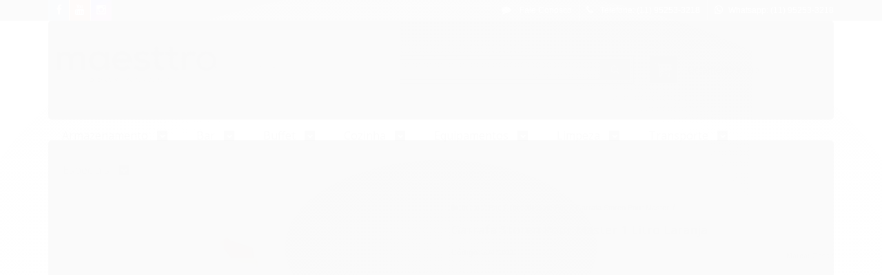

--- FILE ---
content_type: text/html; charset=utf-8
request_url: https://www.maesttro.net/garrafa-storen-pour-master-1-litro-laranja
body_size: 48012
content:

<!DOCTYPE html>
<html lang="pt-br">
  <head>
    <meta charset="utf-8">
    <meta content='width=device-width, initial-scale=1.0, maximum-scale=2.0' name='viewport' />
    <title>Garrafa Storen Pour Master 1 Litro Laranja - Maesttro - Maesttro Utensílios Profissionais</title>
    <meta http-equiv="X-UA-Compatible" content="IE=edge">
    <meta name="generator" content="Loja Integrada" />

    <link rel="dns-prefetch" href="https://cdn.awsli.com.br/">
    <link rel="preconnect" href="https://cdn.awsli.com.br/">
    <link rel="preconnect" href="https://fonts.googleapis.com">
    <link rel="preconnect" href="https://fonts.gstatic.com" crossorigin>

    
  
      <meta property="og:url" content="https://www.maesttro.net/garrafa-storen-pour-master-1-litro-laranja" />
      <meta property="og:type" content="website" />
      <meta property="og:site_name" content="Maesttro " />
      <meta property="og:locale" content="pt_BR" />
    
  <!-- Metadata para o facebook -->
  <meta property="og:type" content="website" />
  <meta property="og:title" content="Garrafa Storen Pour Master 1 Litro Laranja" />
  <meta property="og:image" content="https://cdn.awsli.com.br/800x800/1138/1138853/produto/66137300/9340a2ee39.jpg" />
  <meta name="twitter:card" content="product" />
  
  <meta name="twitter:domain" content="www.maesttro.net" />
  <meta name="twitter:url" content="https://www.maesttro.net/garrafa-storen-pour-master-1-litro-laranja?utm_source=twitter&utm_medium=twitter&utm_campaign=twitter" />
  <meta name="twitter:title" content="Garrafa Storen Pour Master 1 Litro Laranja" />
  <meta name="twitter:description" content="Compre Garrafa Storen Pour Master 1 Litro Laranja  com preço de atacado. Confira nosso site!" />
  <meta name="twitter:image" content="https://cdn.awsli.com.br/300x300/1138/1138853/produto/66137300/9340a2ee39.jpg" />
  <meta name="twitter:label1" content="Código" />
  <meta name="twitter:data1" content="ZAP1011" />
  <meta name="twitter:label2" content="Disponibilidade" />
  <meta name="twitter:data2" content="Disponível" />


    
  
    <script>
      setTimeout(function() {
        if (typeof removePageLoading === 'function') {
          removePageLoading();
        };
      }, 7000);
    </script>
  



    

  

    <link rel="canonical" href="https://www.maesttro.net/garrafa-storen-pour-master-1-litro-laranja" />
  



  <meta name="description" content="Compre Garrafa Storen Pour Master 1 Litro Laranja  com preço de atacado. Confira nosso site!" />
  <meta property="og:description" content="Compre Garrafa Storen Pour Master 1 Litro Laranja  com preço de atacado. Confira nosso site!" />







  <meta name="robots" content="index, follow" />



    
      
        <link rel="shortcut icon" href="https://cdn.awsli.com.br/1138/1138853/favicon/6546c014ff.png" />
      
      <link rel="icon" href="https://cdn.awsli.com.br/1138/1138853/favicon/6546c014ff.png" sizes="192x192">
    
    

    
      <link rel="stylesheet" href="https://cdn.awsli.com.br/production/static/loja/estrutura/v1/css/all.min.css?v=dfd2cc0" type="text/css">
    
    <!--[if lte IE 8]><link rel="stylesheet" href="https://cdn.awsli.com.br/production/static/loja/estrutura/v1/css/ie-fix.min.css" type="text/css"><![endif]-->
    <!--[if lte IE 9]><style type="text/css">.lateral-fulbanner { position: relative; }</style><![endif]-->

    

    
    
      <link href="https://fonts.googleapis.com/css2?family=Open%20Sans:wght@300;400;600;700&display=swap" rel="stylesheet">
    

    
      <link rel="stylesheet" href="https://cdn.awsli.com.br/production/static/loja/estrutura/v1/css/bootstrap-responsive.css?v=dfd2cc0" type="text/css">
      <link rel="stylesheet" href="https://cdn.awsli.com.br/production/static/loja/estrutura/v1/css/style-responsive.css?v=dfd2cc0">
    

    <link rel="stylesheet" href="/tema.css?v=20251128-150048">

    

    <script type="text/javascript">
      var LOJA_ID = 1138853;
      var MEDIA_URL = "https://cdn.awsli.com.br/";
      var API_URL_PUBLIC = 'https://api.awsli.com.br/';
      
        var CARRINHO_PRODS = [];
      
      var ENVIO_ESCOLHIDO = 0;
      var ENVIO_ESCOLHIDO_CODE = 0;
      var CONTRATO_INTERNACIONAL = false;
      var CONTRATO_BRAZIL = !CONTRATO_INTERNACIONAL;
      var IS_STORE_ASYNC = true;
      var IS_CLIENTE_ANONIMO = false;
    </script>

    

    <!-- Editor Visual -->
    

    <script>
      

      const isPreview = JSON.parse(sessionStorage.getItem('preview', true));
      if (isPreview) {
        const url = location.href
        location.search === '' && url + (location.search = '?preview=None')
      }
    </script>

    
      <script src="https://cdn.awsli.com.br/production/static/loja/estrutura/v1/js/all.min.js?v=dfd2cc0"></script>
    
    <!-- HTML5 shim and Respond.js IE8 support of HTML5 elements and media queries -->
    <!--[if lt IE 9]>
      <script src="https://oss.maxcdn.com/html5shiv/3.7.2/html5shiv.min.js"></script>
      <script src="https://oss.maxcdn.com/respond/1.4.2/respond.min.js"></script>
    <![endif]-->

    <link rel="stylesheet" href="https://cdn.awsli.com.br/production/static/loja/estrutura/v1/css/slick.min.css" type="text/css">
    <script src="https://cdn.awsli.com.br/production/static/loja/estrutura/v1/js/slick.min.js?v=dfd2cc0"></script>
    <link rel="stylesheet" href="https://cdn.awsli.com.br/production/static/css/jquery.fancybox.min.css" type="text/css" />
    <script src="https://cdn.awsli.com.br/production/static/js/jquery/jquery.fancybox.pack.min.js"></script>

    
    

  
  <link rel="stylesheet" href="https://cdn.awsli.com.br/production/static/loja/estrutura/v1/css/imagezoom.min.css" type="text/css">
  <script src="https://cdn.awsli.com.br/production/static/loja/estrutura/v1/js/jquery.imagezoom.min.js"></script>

  <script type="text/javascript">
    var PRODUTO_ID = '66137300';
    var URL_PRODUTO_FRETE_CALCULAR = 'https://www.maesttro.net/carrinho/frete';
    var variacoes = undefined;
    var grades = undefined;
    var imagem_grande = "https://cdn.awsli.com.br/2500x2500/1138/1138853/produto/66137300/9340a2ee39.jpg";
    var produto_grades_imagens = {};
    var produto_preco_sob_consulta = false;
    var produto_preco = 0.01;
  </script>
  <script type="text/javascript" src="https://cdn.awsli.com.br/production/static/loja/estrutura/v1/js/produto.min.js?v=dfd2cc0"></script>
  <script type="text/javascript" src="https://cdn.awsli.com.br/production/static/loja/estrutura/v1/js/eventos-pixel-produto.min.js?v=dfd2cc0"></script>


    
      
        <script>
  (function(i,s,o,g,r,a,m){i['GoogleAnalyticsObject']=r;i[r]=i[r]||function(){
  (i[r].q=i[r].q||[]).push(arguments)},i[r].l=1*new Date();a=s.createElement(o),
  m=s.getElementsByTagName(o)[0];a.async=1;a.src=g;m.parentNode.insertBefore(a,m)
  })(window,document,'script','//www.google-analytics.com/analytics.js','ga');

  ga('create', '276256913', document.domain.replace(/^(www|store|loja)\./,''));
  ga('require', 'displayfeatures');
  
  
    ga('set', 'ecomm_prodid', 'ZAP1011');
    ga('set', 'ecomm_pagetype', 'product');
    
      ga('set', 'ecomm_totalvalue', '0.01');
    
  
  
  
  ga('send', 'pageview');
</script>

      
        <!-- Global site tag (gtag.js) - Google Analytics -->
<script async src="https://www.googletagmanager.com/gtag/js?l=LIgtagDataLayer&id=1"></script>
<script>
  window.LIgtagDataLayer = window.LIgtagDataLayer || [];
  function LIgtag(){LIgtagDataLayer.push(arguments);}
  LIgtag('js', new Date());

  LIgtag('set', {
    'currency': 'BRL',
    'country': 'BR'
  });
  LIgtag('config', '1');
  LIgtag('config', '1');

  if(window.performance) {
    var timeSincePageLoad = Math.round(performance.now());
    LIgtag('event', 'timing_complete', {
      'name': 'load',
      'time': timeSincePageLoad
    });
  }

  $(document).on('li_view_home', function(_, eventID) {
    LIgtag('event', 'view_home');
  });

  $(document).on('li_select_product', function(_, eventID, data) {
    LIgtag('event', 'select_item', data);
  });

  $(document).on('li_start_contact', function(_, eventID, value) {
    LIgtag('event', 'start_contact', {
      value
    });
  });

  $(document).on('li_view_catalog', function(_, eventID) {
    LIgtag('event', 'view_catalog');
  });

  $(document).on('li_search', function(_, eventID, search_term) {
    LIgtag('event', 'search', {
      search_term
    });
  });

  $(document).on('li_filter_products', function(_, eventID, data) {
    LIgtag('event', 'filter_products', data);
  });

  $(document).on('li_sort_products', function(_, eventID, value) {
    LIgtag('event', 'sort_products', {
      value
    });
  });

  $(document).on('li_view_product', function(_, eventID, item) {
    LIgtag('event', 'view_item', {
      items: [item]
    });
  });

  $(document).on('li_select_variation', function(_, eventID, data) {
    LIgtag('event', 'select_variation', data);
  });

  $(document).on('li_calculate_shipping', function(_, eventID, data) {
    LIgtag('event', 'calculate_shipping', {
      zipcode: data.zipcode
    });
  });

  $(document).on('li_view_cart', function(_, eventID, data) {
    LIgtag('event', 'view_cart', data);
  });

  $(document).on('li_add_to_cart', function(_, eventID, data) {
    LIgtag('event', 'add_to_cart', {
      items: data.items
    });
  });

  $(document).on('li_apply_coupon', function(_, eventID, value) {
    LIgtag('event', 'apply_coupon', {
      value
    });
  });

  $(document).on('li_change_quantity', function(_, eventID, item) {
    LIgtag('event', 'change_quantity', {
      items: [item]
    });
  });

  $(document).on('li_remove_from_cart', function(_, eventID, item) {
    LIgtag('event', 'remove_from_cart', {
      items: [item]
    });
  });

  $(document).on('li_return_home', function(_, eventID) {
    LIgtag('event', 'return_home');
  });

  $(document).on('li_view_checkout', function(_, eventID, data) {
    LIgtag('event', 'begin_checkout', data);
  });

  $(document).on('li_login', function(_, eventID) {
    LIgtag('event', 'login');
  });

  $(document).on('li_change_address', function(_, eventID, value) {
    LIgtag('event', 'change_address', {
      value
    });
  });

  $(document).on('li_change_shipping', function(_, eventID, data) {
    LIgtag('event', 'add_shipping_info', data);
  });

  $(document).on('li_change_payment', function(_, eventID, data) {
    LIgtag('event', 'add_payment_info', data);
  });

  $(document).on('li_start_purchase', function(_, eventID) {
    LIgtag('event', 'start_purchase');
  });

  $(document).on('li_checkout_error', function(_, eventID, value) {
    LIgtag('event', 'checkout_error', {
      value
    });
  });

  $(document).on('li_purchase', function(_, eventID, data) {
    LIgtag('event', 'purchase', data);

    
      LIgtag('event', 'conversion', {
        send_to: '1/1',
        value: data.value,
        currency: data.currency,
        transaction_id: data.transaction_id
      });
    
  });
</script>
      
        <!-- Facebook Pixel Code -->
<script>
!function(f,b,e,v,n,t,s){if(f.fbq)return;n=f.fbq=function(){n.callMethod?
n.callMethod.apply(n,arguments):n.queue.push(arguments)};if(!f._fbq)f._fbq=n;
n.push=n;n.loaded=!0;n.version='2.0';n.queue=[];t=b.createElement(e);t.async=!0;
t.src=v;s=b.getElementsByTagName(e)[0];s.parentNode.insertBefore(t,s)}(window,
document,'script','https://connect.facebook.net/en_US/fbevents.js');

fbq('init', '682059486156036');
fbq('track', "PageView");


  fbq('track', 'ViewContent', {
    
      content_type: 'product',
    
    content_ids: ['ZAP1011'],
    content_name: 'Garrafa Storen Pour Master 1 Litro Laranja',
    value: 0.01,
    currency: 'BRL'
  });



</script>
<noscript><img height="1" width="1" style="display:none"
src="https://www.facebook.com/tr?id=682059486156036&ev=PageView&noscript=1"
/></noscript>
<!-- End Facebook Pixel Code -->
      
        
      
    

    
<script>
  var url = '/_events/api/setEvent';

  var sendMetrics = function(event, user = {}) {
    var unique_identifier = uuidv4();

    try {
      var data = {
        request: {
          id: unique_identifier,
          environment: 'production'
        },
        store: {
          id: 1138853,
          name: 'Maesttro ',
          test_account: false,
          has_meta_app: window.has_meta_app ?? false,
          li_search: true
        },
        device: {
          is_mobile: /Mobi/.test(window.navigator.userAgent),
          user_agent: window.navigator.userAgent,
          ip: '###device_ip###'
        },
        page: {
          host: window.location.hostname,
          path: window.location.pathname,
          search: window.location.search,
          type: 'product',
          title: document.title,
          referrer: document.referrer
        },
        timestamp: '###server_timestamp###',
        user_timestamp: new Date().toISOString(),
        event,
        origin: 'store'
      };

      if (window.performance) {
        var [timing] = window.performance.getEntriesByType('navigation');

        data['time'] = {
          server_response: Math.round(timing.responseStart - timing.requestStart)
        };
      }

      var _user = {},
          user_email_cookie = $.cookie('user_email'),
          user_data_cookie = $.cookie('LI-UserData');

      if (user_email_cookie) {
        var user_email = decodeURIComponent(user_email_cookie);

        _user['email'] = user_email;
      }

      if (user_data_cookie) {
        var user_data = JSON.parse(user_data_cookie);

        _user['logged'] = user_data.logged;
        _user['id'] = user_data.id ?? undefined;
      }

      $.each(user, function(key, value) {
        _user[key] = value;
      });

      if (!$.isEmptyObject(_user)) {
        data['user'] = _user;
      }

      try {
        var session_identifier = $.cookie('li_session_identifier');

        if (!session_identifier) {
          session_identifier = uuidv4();
        };

        var expiration_date = new Date();

        expiration_date.setTime(expiration_date.getTime() + (30 * 60 * 1000)); // 30 minutos

        $.cookie('li_session_identifier', session_identifier, {
          expires: expiration_date,
          path: '/'
        });

        data['session'] = {
          id: session_identifier
        };
      } catch (err) { }

      try {
        var user_session_identifier = $.cookie('li_user_session_identifier');

        if (!user_session_identifier) {
          user_session_identifier = uuidv4();

          $.cookie('li_user_session_identifier', user_session_identifier, {
            path: '/'
          });
        };

        data['user_session'] = {
          id: user_session_identifier
        };
      } catch (err) { }

      var _cookies = {},
          fbc = $.cookie('_fbc'),
          fbp = $.cookie('_fbp');

      if (fbc) {
        _cookies['fbc'] = fbc;
      }

      if (fbp) {
        _cookies['fbp'] = fbp;
      }

      if (!$.isEmptyObject(_cookies)) {
        data['session']['cookies'] = _cookies;
      }

      try {
        var ab_test_cookie = $.cookie('li_ab_test_running');

        if (ab_test_cookie) {
          var ab_test = JSON.parse(atob(ab_test_cookie));

          if (ab_test.length) {
            data['store']['ab_test'] = ab_test;
          }
        }
      } catch (err) { }

      var _utm = {};

      $.each(sessionStorage, function(key, value) {
        if (key.startsWith('utm_')) {
          var name = key.split('_')[1];

          _utm[name] = value;
        }
      });

      if (!$.isEmptyObject(_utm)) {
        data['session']['utm'] = _utm;
      }

      var controller = new AbortController();

      setTimeout(function() {
        controller.abort();
      }, 5000);

      fetch(url, {
        keepalive: true,
        method: 'POST',
        headers: {
          'Content-Type': 'application/json'
        },
        body: JSON.stringify({ data }),
        signal: controller.signal
      });
    } catch (err) { }

    return unique_identifier;
  }
</script>

    
<script>
  (function() {
    var initABTestHandler = function() {
      try {
        if ($.cookie('li_ab_test_running')) {
          return
        };
        var running_tests = [];

        
        
        
        

        var running_tests_to_cookie = JSON.stringify(running_tests);
        running_tests_to_cookie = btoa(running_tests_to_cookie);
        $.cookie('li_ab_test_running', running_tests_to_cookie, {
          path: '/'
        });

        
        if (running_tests.length > 0) {
          setTimeout(function() {
            $.ajax({
              url: "/conta/status"
            });
          }, 500);
        };

      } catch (err) { }
    }
    setTimeout(initABTestHandler, 500);
  }());
</script>

    
<script>
  $(function() {
    // Clicar em um produto
    $('.listagem-item').click(function() {
      var row, column;

      var $list = $(this).closest('[data-produtos-linha]'),
          index = $(this).closest('li').index();

      if($list.find('.listagem-linha').length === 1) {
        var productsPerRow = $list.data('produtos-linha');

        row = Math.floor(index / productsPerRow) + 1;
        column = (index % productsPerRow) + 1;
      } else {
        row = $(this).closest('.listagem-linha').index() + 1;
        column = index + 1;
      }

      var body = {
        item_id: $(this).attr('data-id'),
        item_sku: $(this).find('.produto-sku').text(),
        item_name: $(this).find('.nome-produto').text().trim(),
        item_row: row,
        item_column: column
      };

      var eventID = sendMetrics({
        type: 'event',
        name: 'select_product',
        data: body
      });

      $(document).trigger('li_select_product', [eventID, body]);
    });

    // Clicar no "Fale Conosco"
    $('#modalContato').on('show', function() {
      var value = 'Fale Conosco';

      var eventID = sendMetrics({
        type: 'event',
        name: 'start_contact',
        data: { text: value }
      });

      $(document).trigger('li_start_contact', [eventID, value]);
    });

    // Clicar no WhatsApp
    $('.li-whatsapp a').click(function() {
      var value = 'WhatsApp';

      var eventID = sendMetrics({
        type: 'event',
        name: 'start_contact',
        data: { text: value }
      });

      $(document).trigger('li_start_contact', [eventID, value]);
    });

    
      // Visualizar o produto
      var body = {
        item_id: '66137300',
        item_sku: 'ZAP1011',
        item_name: 'Garrafa Storen Pour Master 1 Litro Laranja',
        item_category: 'Garrafa Storen Pour Master',
        item_type: 'product',
        
          full_price: 0.01,
          promotional_price: null,
          price: 0.01,
        
        quantity: 1
      };

      var params = new URLSearchParams(window.location.search),
          recommendation_shelf = null,
          recommendation = {};

      if (
        params.has('recomendacao_id') &&
        params.has('email_ref') &&
        params.has('produtos_recomendados')
      ) {
        recommendation['email'] = {
          id: params.get('recomendacao_id'),
          email_id: params.get('email_ref'),
          products: $.map(params.get('produtos_recomendados').split(','), function(value) {
            return parseInt(value)
          })
        };
      }

      if (recommendation_shelf) {
        recommendation['shelf'] = recommendation_shelf;
      }

      if (!$.isEmptyObject(recommendation)) {
        body['recommendation'] = recommendation;
      }

      var eventID = sendMetrics({
        type: 'pageview',
        name: 'view_product',
        data: body
      });

      $(document).trigger('li_view_product', [eventID, body]);

      // Calcular frete
      $('#formCalcularCep').submit(function() {
        $(document).ajaxSuccess(function(event, xhr, settings) {
          try {
            var url = new URL(settings.url);

            if(url.pathname !== '/carrinho/frete') return;

            var data = xhr.responseJSON;

            if(data.error) return;

            var params = url.searchParams;

            var body = {
              zipcode: params.get('cep'),
              deliveries: $.map(data, function(delivery) {
                if(delivery.msgErro) return;

                return {
                  id: delivery.id,
                  name: delivery.name,
                  price: delivery.price,
                  delivery_time: delivery.deliveryTime
                };
              })
            };

            var eventID = sendMetrics({
              type: 'event',
              name: 'calculate_shipping',
              data: body
            });

            $(document).trigger('li_calculate_shipping', [eventID, body]);

            $(document).off('ajaxSuccess');
          } catch(error) {}
        });
      });

      // Visualizar compre junto
      $(document).on('buy_together_ready', function() {
        var $buyTogether = $('.compre-junto');

        var observer = new IntersectionObserver(function(entries) {
          entries.forEach(function(entry) {
            if(entry.isIntersecting) {
              var body = {
                title: $buyTogether.find('.compre-junto__titulo').text(),
                id: $buyTogether.data('id'),
                items: $buyTogether.find('.compre-junto__produto').map(function() {
                  var $product = $(this);

                  return {
                    item_id: $product.attr('data-id'),
                    item_sku: $product.attr('data-code'),
                    item_name: $product.find('.compre-junto__nome').text(),
                    full_price: $product.find('.compre-junto__preco--regular').data('price') || null,
                    promotional_price: $product.find('.compre-junto__preco--promocional').data('price') || null
                  };
                }).get()
              };

              var eventID = sendMetrics({
                type: 'event',
                name: 'view_buy_together',
                data: body
              });

              $(document).trigger('li_view_buy_together', [eventID, body]);

              observer.disconnect();
            }
          });
        }, { threshold: 1.0 });

        observer.observe($buyTogether.get(0));

        $('.compre-junto__atributo--grade').click(function(event) {
          if(!event.originalEvent) return;

          var body = {
            grid_name: $(this).closest('.compre-junto__atributos').data('grid'),
            variation_name: $(this).data('variation')
          };

          var eventID = sendMetrics({
            type: 'event',
            name: 'select_buy_together_variation',
            data: body
          });

          $(document).trigger('li_select_buy_together_variation', [eventID, body]);
        });

        $('.compre-junto__atributo--lista').change(function(event) {
          if(!event.originalEvent) return;

          var $selectedOption = $(this).find('option:selected');

          if(!$selectedOption.is('[value]')) return;

          var body = {
            grid_name: $(this).closest('.compre-junto__atributos').data('grid'),
            variation_name: $selectedOption.text()
          };

          var eventID = sendMetrics({
            type: 'event',
            name: 'select_buy_together_variation',
            data: body
          });

          $(document).trigger('li_select_buy_together_variation', [eventID, body]);
        });
      });

      // Selecionar uma variação
      $('.atributo-item').click(function(event) {
        if(!event.originalEvent) return;

        var body = {
          grid_name: $(this).data('grade-nome'),
          variation_name: $(this).data('variacao-nome')
        };

        var eventID = sendMetrics({
          type: 'event',
          name: 'select_variation',
          data: body
        });

        $(document).trigger('li_select_variation', [eventID, body]);
      });
    
  });
</script>


    
	<!-- Facebook -->
  
      <meta name="facebook-domain-verification" content="2va84wr0s807jdvkalluwh77kcacek" />
  


    
      
    

    

    

    
  <link rel="manifest" href="/manifest.json" />




  </head>
  <body class="pagina-produto produto-66137300   modo-orcamento-sem-preco">
    <div id="fb-root"></div>
    
  
    <div id="full-page-loading">
      <div class="conteiner" style="height: 100%;">
        <div class="loading-placeholder-content">
          <div class="loading-placeholder-effect loading-placeholder-header"></div>
          <div class="loading-placeholder-effect loading-placeholder-body"></div>
        </div>
      </div>
      <script>
        var is_full_page_loading = true;
        function removePageLoading() {
          if (is_full_page_loading) {
            try {
              $('#full-page-loading').remove();
            } catch(e) {}
            try {
              var div_loading = document.getElementById('full-page-loading');
              if (div_loading) {
                div_loading.remove();
              };
            } catch(e) {}
            is_full_page_loading = false;
          };
        };
        $(function() {
          setTimeout(function() {
            removePageLoading();
          }, 1);
        });
      </script>
      <style>
        #full-page-loading { position: fixed; z-index: 9999999; margin: auto; top: 0; left: 0; bottom: 0; right: 0; }
        #full-page-loading:before { content: ''; display: block; position: fixed; top: 0; left: 0; width: 100%; height: 100%; background: rgba(255, 255, 255, .98); background: radial-gradient(rgba(255, 255, 255, .99), rgba(255, 255, 255, .98)); }
        .loading-placeholder-content { height: 100%; display: flex; flex-direction: column; position: relative; z-index: 1; }
        .loading-placeholder-effect { background-color: #F9F9F9; border-radius: 5px; width: 100%; animation: pulse-loading 1.5s cubic-bezier(0.4, 0, 0.6, 1) infinite; }
        .loading-placeholder-content .loading-placeholder-body { flex-grow: 1; margin-bottom: 30px; }
        .loading-placeholder-content .loading-placeholder-header { height: 20%; min-height: 100px; max-height: 200px; margin: 30px 0; }
        @keyframes pulse-loading{50%{opacity:.3}}
      </style>
    </div>
  



    
      
        


<div class="barra-inicial fundo-secundario">
  <div class="conteiner">
    <div class="row-fluid">
      <div class="lista-redes span3 hidden-phone">
        
          <ul>
            
              <li>
                <a href="https://facebook.com/MaesttroProfessional" target="_blank" aria-label="Siga nos no Facebook"><i class="icon-facebook"></i></a>
              </li>
            
            
            
            
              <li>
                <a href="https://youtube.com.br/c/MaesttroProfessional" target="_blank" aria-label="Siga nos no Youtube"><i class="icon-youtube"></i></a>
              </li>
            
            
              <li>
                <a href="https://instagram.com/maesttro" target="_blank" aria-label="Siga nos no Instagram"><i class="icon-instagram"></i></a>
              </li>
            
            
            
          </ul>
        
      </div>
      <div class="canais-contato span9">
        <ul>
          <li class="hidden-phone">
            <a href="#modalContato" data-toggle="modal" data-target="#modalContato">
              <i class="icon-comment"></i>
              Fale Conosco
            </a>
          </li>
          
            <li>
              <span>
                <i class="icon-phone"></i>Telefone: (11) 95253-3218
              </span>
            </li>
          
          
            <li class="tel-whatsapp">
              <span>
                <i class="fa fa-whatsapp"></i>Whatsapp: (11) 95253-3218
              </span>
            </li>
          
          
        </ul>
      </div>
    </div>
  </div>
</div>

      
    

    <div class="conteiner-principal">
      
        
          
<div id="cabecalho">

  <div class="atalhos-mobile visible-phone fundo-secundario borda-principal">
    <ul>

      <li><a href="https://www.maesttro.net/" class="icon-home"> </a></li>
      
      <li class="fundo-principal"><a href="https://www.maesttro.net/carrinho/index" class="icon-shopping-cart"> </a></li>
      
      
        <li class="menu-user-logged" style="display: none;"><a href="https://www.maesttro.net/conta/logout" class="icon-signout menu-user-logout"> </a></li>
      
      
      <li class="vazia"><span>&nbsp;</span></li>

    </ul>
  </div>

  <div class="conteiner">
    <div class="row-fluid">
      <div class="span3">
        <h2 class="logo cor-secundaria">
          <a href="https://www.maesttro.net/" title="Maesttro ">
            
            <img src="https://cdn.awsli.com.br/400x300/1138/1138853/logo/86de522b53.png" alt="Maesttro " />
            
          </a>
        </h2>


      </div>

      <div class="conteudo-topo span9">
        <div class="superior row-fluid hidden-phone">
          <div class="span8">
            
          </div>
          <div class="span4">
            <ul class="acoes-conta borda-alpha">
              
              
            </ul>
          </div>
        </div>

        <div class="inferior row-fluid ">
          <div class="span8 busca-mobile">
            <a href="javascript:;" class="atalho-menu visible-phone icon-th botao principal"> </a>

            <div class="busca borda-alpha">
              <form id="form-buscar" action="/buscar" method="get">
                <input id="auto-complete" type="text" name="q" placeholder="Digite o que você procura" value="" autocomplete="off" maxlength="255" />
                <button class="botao botao-busca icon-search fundo-secundario" aria-label="Buscar"></button>
              </form>
            </div>

          </div>

          
            <div class="span4 hidden-phone">
              

  <div class="carrinho vazio">
    
      <a href="https://www.maesttro.net/carrinho/index">
        <i class="icon-shopping-cart fundo-principal"></i>
        <strong class="qtd-carrinho titulo cor-secundaria" style="display: none;">0</strong>
        <span style="display: none;">
          
            <b class="titulo cor-secundaria"><span>Meu Orçamento</span></b>
          
          <span class="cor-secundaria">Produtos adicionados</span>
        </span>
        
          <span class="titulo cor-secundaria vazio-text">Orçamento vazio</span>
        
      </a>
    
    <div class="carrinho-interno-ajax"></div>
  </div>
  
<div class="minicart-placeholder" style="display: none;">
  <div class="carrinho-interno borda-principal">
    <ul>
      <li class="minicart-item-modelo">
        
        <a data-href="--PRODUTO_URL--" class="imagem-produto">
          <img data-src="https://cdn.awsli.com.br/64x64/--PRODUTO_IMAGEM--" alt="--PRODUTO_NOME--" />
        </a>
        <a data-href="--PRODUTO_URL--" class="nome-produto cor-secundaria">
          --PRODUTO_NOME--
        </a>
        <div class="produto-sku hide">--PRODUTO_SKU--</div>
      </li>
    </ul>
    <div class="carrinho-rodape">
      <span class="carrinho-info">
        
          <i>--CARRINHO_QUANTIDADE-- produto para orçamento</i>
        
        
      </span>
      <a href="https://www.maesttro.net/carrinho/index" class="botao principal">
        
          <i class="icon-shopping-cart"></i>Fechar orçamento
        
      </a>
    </div>
  </div>
</div>



            </div>
          
        </div>

      </div>
    </div>
    


  
    
      
<div class="menu superior">
  <ul class="nivel-um">
    


    

  


    
      <li class="categoria-id-3692181 com-filho borda-principal">
        <a href="https://www.maesttro.net/categoria/armazenamento" title="Armazenamento">
          <strong class="titulo cor-secundaria">Armazenamento</strong>
          
            <i class="icon-chevron-down fundo-secundario"></i>
          
        </a>
        
          <ul class="nivel-dois borda-alpha">
            

  <li class="categoria-id-17931515 ">
    <a href="https://www.maesttro.net/categoria/acessorios-para-cuba-gn" title="Acessórios para Cuba GN">
      
      Acessórios para Cuba GN
    </a>
    
  </li>

  <li class="categoria-id-18403513 ">
    <a href="https://www.maesttro.net/categoria/bacia-biopratika-multiuso-pleion" title="Bacia Bioprátika Multiuso Pleion">
      
      Bacia Bioprátika Multiuso Pleion
    </a>
    
  </li>

  <li class="categoria-id-18403502 ">
    <a href="https://www.maesttro.net/categoria/bacia-pleion" title="Bacia Pleion">
      
      Bacia Pleion
    </a>
    
  </li>

  <li class="categoria-id-18403505 ">
    <a href="https://www.maesttro.net/categoria/bandeja-de-plastico" title="Bandeja de Plastico">
      
      Bandeja de Plastico
    </a>
    
  </li>

  <li class="categoria-id-18403503 ">
    <a href="https://www.maesttro.net/categoria/bandejas-de-plastico" title="Bandejas de Plastico">
      
      Bandejas de Plastico
    </a>
    
  </li>

  <li class="categoria-id-18403507 ">
    <a href="https://www.maesttro.net/categoria/bandejas-de-plasticos" title="Bandejas de Plasticos">
      
      Bandejas de Plasticos
    </a>
    
  </li>

  <li class="categoria-id-18403498 com-filho">
    <a href="https://www.maesttro.net/categoria/caixas" title="Caixas">
      
        <i class="icon-chevron-right fundo-secundario"></i>
      
      Caixas
    </a>
    
      <ul class="nivel-tres">
        
          

  <li class="categoria-id-18403500 ">
    <a href="https://www.maesttro.net/categoria/biopratika-pleion" title="Bioprátika Pleion">
      
      Bioprátika Pleion
    </a>
    
  </li>

  <li class="categoria-id-18403544 ">
    <a href="https://www.maesttro.net/categoria/caixa-biopratika-com-tampa-pleion" title="Caixa Bioprátika com Tampa Pleion">
      
      Caixa Bioprátika com Tampa Pleion
    </a>
    
  </li>

  <li class="categoria-id-18403506 ">
    <a href="https://www.maesttro.net/categoria/caixa-de-plastico" title="Caixa de Plastico">
      
      Caixa de Plastico
    </a>
    
  </li>

  <li class="categoria-id-18403529 ">
    <a href="https://www.maesttro.net/categoria/caixa-de-plastico-organizadora" title="Caixa de Plastico Organizadora">
      
      Caixa de Plastico Organizadora
    </a>
    
  </li>

  <li class="categoria-id-18403512 ">
    <a href="https://www.maesttro.net/categoria/caixa-de-plasticos" title="Caixa de Plásticos">
      
      Caixa de Plásticos
    </a>
    
  </li>

  <li class="categoria-id-18403532 ">
    <a href="https://www.maesttro.net/categoria/caixa-organizadora" title="Caixa Organizadora">
      
      Caixa Organizadora
    </a>
    
  </li>

  <li class="categoria-id-18403501 ">
    <a href="https://www.maesttro.net/categoria/caixa-organizadora-biopratika" title="Caixa Organizadora Bioprátika">
      
      Caixa Organizadora Bioprátika
    </a>
    
  </li>

  <li class="categoria-id-18403516 ">
    <a href="https://www.maesttro.net/categoria/caixa-organizadora-biopratika-com-tampa" title="Caixa Organizadora Bioprátika com Tampa">
      
      Caixa Organizadora Bioprátika com Tampa
    </a>
    
  </li>

  <li class="categoria-id-18403535 ">
    <a href="https://www.maesttro.net/categoria/caixa-organizadora-de-plastico" title="Caixa Organizadora De Plástico">
      
      Caixa Organizadora De Plástico
    </a>
    
  </li>

  <li class="categoria-id-18403527 ">
    <a href="https://www.maesttro.net/categoria/caixa-organizadora-de-plastico-com-tampa" title="Caixa Organizadora de Plastico com Tampa">
      
      Caixa Organizadora de Plastico com Tampa
    </a>
    
  </li>

  <li class="categoria-id-18403545 ">
    <a href="https://www.maesttro.net/categoria/caixa-organizadora-em-promocao" title="Caixa Organizadora em Promoção">
      
      Caixa Organizadora em Promoção
    </a>
    
  </li>

  <li class="categoria-id-18403547 ">
    <a href="https://www.maesttro.net/categoria/caixa-organizadora-grande" title="Caixa Organizadora Grande">
      
      Caixa Organizadora Grande
    </a>
    
  </li>

  <li class="categoria-id-18403523 ">
    <a href="https://www.maesttro.net/categoria/caixa-organizadora-plastica" title="Caixa Organizadora Plástica">
      
      Caixa Organizadora Plástica
    </a>
    
  </li>

  <li class="categoria-id-18403525 ">
    <a href="https://www.maesttro.net/categoria/caixa-organizadora-plastico" title="Caixa Organizadora Plastico">
      
      Caixa Organizadora Plastico
    </a>
    
  </li>

  <li class="categoria-id-18403533 ">
    <a href="https://www.maesttro.net/categoria/caixa-organizador-plastico" title="Caixa Organizador Plastico">
      
      Caixa Organizador Plastico
    </a>
    
  </li>

  <li class="categoria-id-18403519 ">
    <a href="https://www.maesttro.net/categoria/caixa-organizaora" title="Caixa Organizaora">
      
      Caixa Organizaora
    </a>
    
  </li>

  <li class="categoria-id-18407415 ">
    <a href="https://www.maesttro.net/categoria/caixa-para-descansar-massa-de-pizza" title="Caixa para Descansar Massa de Pizza">
      
      Caixa para Descansar Massa de Pizza
    </a>
    
  </li>

  <li class="categoria-id-18407406 ">
    <a href="https://www.maesttro.net/categoria/caixa-para-fermentacao-de-massa" title="Caixa para Fermentação de Massa">
      
      Caixa para Fermentação de Massa
    </a>
    
  </li>

  <li class="categoria-id-3727013 ">
    <a href="https://www.maesttro.net/categoria/caixa-para-massa-de-pizza" title="Caixa para Massa de Pizza">
      
      Caixa para Massa de Pizza
    </a>
    
  </li>

  <li class="categoria-id-18403549 ">
    <a href="https://www.maesttro.net/categoria/caixa-plastica" title="Caixa Plastica">
      
      Caixa Plastica
    </a>
    
  </li>

  <li class="categoria-id-18403521 ">
    <a href="https://www.maesttro.net/categoria/caixa-plastica-com-tampa" title="Caixa Plastica com Tampa">
      
      Caixa Plastica com Tampa
    </a>
    
  </li>

  <li class="categoria-id-18407400 ">
    <a href="https://www.maesttro.net/categoria/caixa-plastica-media-para-fermentacao-de-massa" title="Caixa Plástica Média para Fermentação de Massa">
      
      Caixa Plástica Média para Fermentação de Massa
    </a>
    
  </li>

  <li class="categoria-id-18407420 ">
    <a href="https://www.maesttro.net/categoria/caixa-plastica-organizadora" title="Caixa Plástica Organizadora">
      
      Caixa Plástica Organizadora
    </a>
    
  </li>

  <li class="categoria-id-18403509 ">
    <a href="https://www.maesttro.net/categoria/caixa-plastica-organizadora-grande" title="Caixa Plastica Organizadora Grande">
      
      Caixa Plastica Organizadora Grande
    </a>
    
  </li>

  <li class="categoria-id-18403499 ">
    <a href="https://www.maesttro.net/categoria/caixa-plastica-organizadora-plastico" title="Caixa Plastica Organizadora Plástico">
      
      Caixa Plastica Organizadora Plástico
    </a>
    
  </li>

  <li class="categoria-id-18403550 ">
    <a href="https://www.maesttro.net/categoria/caixa-plastica-organizadora-pleoin" title="Caixa Plastica Organizadora Pleion">
      
      Caixa Plastica Organizadora Pleion
    </a>
    
  </li>

  <li class="categoria-id-18407402 ">
    <a href="https://www.maesttro.net/categoria/caixa-plastica-para-massa-de-pizza-exclusiva" title="Caixa Plástica para Massa de Pizza Exclusiva">
      
      Caixa Plástica para Massa de Pizza Exclusiva
    </a>
    
  </li>

  <li class="categoria-id-18403536 ">
    <a href="https://www.maesttro.net/categoria/caixa-plastica-pleion" title="Caixa Plastica Pleion">
      
      Caixa Plastica Pleion
    </a>
    
  </li>

  <li class="categoria-id-18403520 ">
    <a href="https://www.maesttro.net/categoria/caixa-plastica-pleion-atacado" title="Caixa Plastica Pleion Atacado">
      
      Caixa Plastica Pleion Atacado
    </a>
    
  </li>

  <li class="categoria-id-18403510 ">
    <a href="https://www.maesttro.net/categoria/caixas-de-plastico" title="Caixas de Plástico">
      
      Caixas de Plástico
    </a>
    
  </li>

  <li class="categoria-id-18403515 ">
    <a href="https://www.maesttro.net/categoria/caixas-organizadora-com-tampa" title="Caixas Organizadora com Tampa">
      
      Caixas Organizadora com Tampa
    </a>
    
  </li>

  <li class="categoria-id-18403551 ">
    <a href="https://www.maesttro.net/categoria/caixas-organizadoras" title="Caixas Organizadoras">
      
      Caixas Organizadoras
    </a>
    
  </li>

  <li class="categoria-id-18403552 ">
    <a href="https://www.maesttro.net/categoria/caixas-plasticas" title="Caixas Plásticas">
      
      Caixas Plásticas
    </a>
    
  </li>

  <li class="categoria-id-18403537 ">
    <a href="https://www.maesttro.net/categoria/caixas-plasticas-com-tampa" title="Caixas Plásticas com Tampa">
      
      Caixas Plásticas com Tampa
    </a>
    
  </li>

  <li class="categoria-id-18403524 ">
    <a href="https://www.maesttro.net/categoria/caixas-plasticas-organizadoras-com-tampa-biopratika" title="Caixas Plásticas Organizadoras com Tampa Bioprátika">
      
      Caixas Plásticas Organizadoras com Tampa Bioprátika
    </a>
    
  </li>

  <li class="categoria-id-18403531 ">
    <a href="https://www.maesttro.net/categoria/caixinha-de-plastico-organizadora" title="Caixinha de Plástico Organizadora">
      
      Caixinha de Plástico Organizadora
    </a>
    
  </li>

  <li class="categoria-id-18403542 ">
    <a href="https://www.maesttro.net/categoria/organizador-plastico-de-talheres-com-tampa" title="Organizador Plástico de Talheres com Tampa">
      
      Organizador Plástico de Talheres com Tampa
    </a>
    
  </li>

  <li class="categoria-id-18403538 ">
    <a href="https://www.maesttro.net/categoria/plasticos-pleion" title="Plasticos Pleion">
      
      Plasticos Pleion
    </a>
    
  </li>

  <li class="categoria-id-18403504 ">
    <a href="https://www.maesttro.net/categoria/pleion-0311" title="Pleion 0311">
      
      Pleion 0311
    </a>
    
  </li>

  <li class="categoria-id-18403522 ">
    <a href="https://www.maesttro.net/categoria/pleion-caixa-organizadora" title="Pleion Caixa Organizadora">
      
      Pleion Caixa Organizadora
    </a>
    
  </li>

  <li class="categoria-id-18403543 ">
    <a href="https://www.maesttro.net/categoria/pleion-caixas-plastica" title="Pleion Caixas Plástica">
      
      Pleion Caixas Plástica
    </a>
    
  </li>


        
      </ul>
    
  </li>

  <li class="categoria-id-3692237 com-filho">
    <a href="https://www.maesttro.net/utensilios-de-cozinha-profissional/caixas-gastronomica-em-policarbonato" title="Caixas Gastronômica em Policarbonato">
      
        <i class="icon-chevron-right fundo-secundario"></i>
      
      Caixas Gastronômica em Policarbonato
    </a>
    
      <ul class="nivel-tres">
        
          

  <li class="categoria-id-23885578 ">
    <a href="https://www.maesttro.net/caixa-termica-23885578" title="Caixa térmica">
      
      Caixa térmica
    </a>
    
  </li>


        
      </ul>
    
  </li>

  <li class="categoria-id-18259720 ">
    <a href="https://www.maesttro.net/categoria/cambro-recipientes" title="Cambro Recipientes">
      
      Cambro Recipientes
    </a>
    
  </li>

  <li class="categoria-id-19676790 ">
    <a href="https://www.maesttro.net/cambro-ultra-camtainers-19676790" title="Cambro Ultra Camtainers">
      
      Cambro Ultra Camtainers
    </a>
    
  </li>

  <li class="categoria-id-22039073 com-filho">
    <a href="https://www.maesttro.net/categoria/carros-de-transporte" title="Carros de Transporte">
      
        <i class="icon-chevron-right fundo-secundario"></i>
      
      Carros de Transporte
    </a>
    
      <ul class="nivel-tres">
        
          

  <li class="categoria-id-23328101 ">
    <a href="https://www.maesttro.net/carrinho-organizador-23328101" title="Carrinho Organizador">
      
      Carrinho Organizador
    </a>
    
  </li>

  <li class="categoria-id-23328013 ">
    <a href="https://www.maesttro.net/carro-para-gelo-23328013" title="Carro para Gelo">
      
      Carro para Gelo
    </a>
    
  </li>

  <li class="categoria-id-22039079 ">
    <a href="https://www.maesttro.net/categoria/carros-de-pratos" title="Carros de Pratos">
      
      Carros de Pratos
    </a>
    
  </li>


        
      </ul>
    
  </li>

  <li class="categoria-id-19095475 com-filho">
    <a href="https://www.maesttro.net/categoria/cuba-gn" title="Cuba GN">
      
        <i class="icon-chevron-right fundo-secundario"></i>
      
      Cuba GN
    </a>
    
      <ul class="nivel-tres">
        
          

  <li class="categoria-id-19095600 ">
    <a href="https://www.maesttro.net/categoria/cuba-gastronomica" title="Cuba Gastronomica">
      
      Cuba Gastronomica
    </a>
    
  </li>

  <li class="categoria-id-19805001 ">
    <a href="https://www.maesttro.net/categoria/cuba-gastronomica-cambro" title="Cuba Gastronomica Cambro">
      
      Cuba Gastronomica Cambro
    </a>
    
  </li>

  <li class="categoria-id-19097011 ">
    <a href="https://www.maesttro.net/categoria/cuba-gastronomica-com-alca" title="Cuba Gastronomica com Alça">
      
      Cuba Gastronomica com Alça
    </a>
    
  </li>

  <li class="categoria-id-19096813 ">
    <a href="https://www.maesttro.net/categoria/cuba-gastronomica-gn-inox-201" title="Cuba Gastronômica GN Inox 201">
      
      Cuba Gastronômica GN Inox 201
    </a>
    
  </li>

  <li class="categoria-id-19097314 ">
    <a href="https://www.maesttro.net/categoria/cuba-gastronomica-gn-inox-perfurada-" title="Cuba Gastronômica GN Inox Perfurada">
      
      Cuba Gastronômica GN Inox Perfurada
    </a>
    
  </li>

  <li class="categoria-id-19097258 ">
    <a href="https://www.maesttro.net/categoria/cuba-gastronomica-gn-inox-perfurada" title="Cuba Gastronômica GN Inox Perfurada">
      
      Cuba Gastronômica GN Inox Perfurada
    </a>
    
  </li>

  <li class="categoria-id-19097257 ">
    <a href="https://www.maesttro.net/categoria/cuba-gastronomica-gn-policarbonato-preta" title="Cuba Gastronômica GN Policarbonato Preta">
      
      Cuba Gastronômica GN Policarbonato Preta
    </a>
    
  </li>

  <li class="categoria-id-17845944 com-filho">
    <a href="https://www.maesttro.net/categoria/cuba-gastronomica-inox" title="Cuba Gastronomica Inox">
      
        <i class="icon-chevron-right fundo-secundario"></i>
      
      Cuba Gastronomica Inox
    </a>
    
      <ul class="nivel-tres">
        
          

  <li class="categoria-id-18305706 ">
    <a href="https://www.maesttro.net/categoria/cuba-gn-1-1-com-alca" title="Cuba GN 1/1 com Alça">
      
      Cuba GN 1/1 com Alça
    </a>
    
  </li>

  <li class="categoria-id-18305744 ">
    <a href="https://www.maesttro.net/categoria/cuba-gn-1-2-com-alca" title="Cuba GN 1/2 com Alça">
      
      Cuba GN 1/2 com Alça
    </a>
    
  </li>

  <li class="categoria-id-18306595 ">
    <a href="https://www.maesttro.net/categoria/cuba-gn-1-3-com-alca" title="Cuba GN 1/3 com Alça">
      
      Cuba GN 1/3 com Alça
    </a>
    
  </li>

  <li class="categoria-id-18306040 ">
    <a href="https://www.maesttro.net/cuba-gn-14-com-alca-18306040" title="Cuba GN 1/4 com Alça">
      
      Cuba GN 1/4 com Alça
    </a>
    
  </li>

  <li class="categoria-id-18305724 ">
    <a href="https://www.maesttro.net/cuba-gn-aco-inox-201-18305724" title="Cuba GN Aço Inox 201">
      
      Cuba GN Aço Inox 201
    </a>
    
  </li>

  <li class="categoria-id-17886881 ">
    <a href="https://www.maesttro.net/categoria/gn-com-alca" title="GN com Alça">
      
      GN com Alça
    </a>
    
  </li>

  <li class="categoria-id-17846297 ">
    <a href="https://www.maesttro.net/cuba-gastronomica-inoxgn-inox-1-1" title="GN Inox 1/1">
      
      GN Inox 1/1
    </a>
    
  </li>

  <li class="categoria-id-17846314 ">
    <a href="https://www.maesttro.net/cuba-gastronomica-inox/gn-inox-1-2" title="GN Inox 1/2">
      
      GN Inox 1/2
    </a>
    
  </li>

  <li class="categoria-id-17846356 ">
    <a href="https://www.maesttro.net/cuba-gastronomica/gn-inox-1-3" title="GN Inox 1/3">
      
      GN Inox 1/3
    </a>
    
  </li>

  <li class="categoria-id-17846377 ">
    <a href="https://www.maesttro.net/cuba-gastronomica-inox/gn-inox-1-4" title="GN Inox 1/4">
      
      GN Inox 1/4
    </a>
    
  </li>

  <li class="categoria-id-17846430 ">
    <a href="https://www.maesttro.net/gn-inox-1/6" title="GN Inox 1/6">
      
      GN Inox 1/6
    </a>
    
  </li>

  <li class="categoria-id-17846477 ">
    <a href="https://www.maesttro.net/gn-inox-1/9" title="GN Inox 1/9">
      
      GN Inox 1/9
    </a>
    
  </li>


        
      </ul>
    
  </li>

  <li class="categoria-id-19096706 ">
    <a href="https://www.maesttro.net/categoria/cuba-gastronomica-inox-201" title="Cuba Gastronômica Inox 201">
      
      Cuba Gastronômica Inox 201
    </a>
    
  </li>

  <li class="categoria-id-19096757 ">
    <a href="https://www.maesttro.net/categoria/cuba-gastronomica-inox-304" title="Cuba Gastronômica Inox 304">
      
      Cuba Gastronômica Inox 304
    </a>
    
  </li>

  <li class="categoria-id-19096768 ">
    <a href="https://www.maesttro.net/categoria/cuba-gastronomica-inox-gn" title="Cuba Gastronômica Inox GN">
      
      Cuba Gastronômica Inox GN
    </a>
    
  </li>

  <li class="categoria-id-19096989 ">
    <a href="https://www.maesttro.net/categoria/cuba-gastronomica-inox-para-buffet" title="Cuba Gastronômica Inox para Buffet">
      
      Cuba Gastronômica Inox para Buffet
    </a>
    
  </li>

  <li class="categoria-id-17846979 ">
    <a href="https://www.maesttro.net/categoria/cuba-gastronomica-perfurada" title="Cuba Gastronômica Perfurada">
      
      Cuba Gastronômica Perfurada
    </a>
    
  </li>

  <li class="categoria-id-19096648 ">
    <a href="https://www.maesttro.net/categoria/cuba-gastronomica-policarbonato" title="Cuba Gastronomica Policarbonato">
      
      Cuba Gastronomica Policarbonato
    </a>
    
  </li>

  <li class="categoria-id-22029729 ">
    <a href="https://www.maesttro.net/categoria/cuba-gastronomica-policarbonato-gn-1-2" title="Cuba Gastronômica Policarbonato GN 1/2">
      
      Cuba Gastronômica Policarbonato GN 1/2
    </a>
    
  </li>

  <li class="categoria-id-22029728 ">
    <a href="https://www.maesttro.net/categoria/cuba-gastronomica-policarbonato-gn-1-3" title="Cuba Gastronômica Policarbonato GN 1/3">
      
      Cuba Gastronômica Policarbonato GN 1/3
    </a>
    
  </li>

  <li class="categoria-id-22043459 ">
    <a href="https://www.maesttro.net/categoria/cuba-gn-mantenedor-de-proteina" title="Cuba GN Mantenedor de Proteína">
      
      Cuba GN Mantenedor de Proteína
    </a>
    
  </li>

  <li class="categoria-id-22043454 ">
    <a href="https://www.maesttro.net/categoria/cuba-gn-para-conservador-proteinas" title="Cuba GN para Conservador Proteínas">
      
      Cuba GN para Conservador Proteínas
    </a>
    
  </li>

  <li class="categoria-id-3692172 ">
    <a href="https://www.maesttro.net/categoria/cuba-gn-policarbonato" title="Cuba GN Policarbonato">
      
      Cuba GN Policarbonato
    </a>
    
  </li>

  <li class="categoria-id-19096944 ">
    <a href="https://www.maesttro.net/categoria/cuba-para-buffet-self-service" title="Cuba para Buffet Self Service">
      
      Cuba para Buffet Self Service
    </a>
    
  </li>

  <li class="categoria-id-19097428 ">
    <a href="https://www.maesttro.net/categoria/cuba-policarbonato-1-1" title="Cuba Policarbonato 1/1">
      
      Cuba Policarbonato 1/1
    </a>
    
  </li>

  <li class="categoria-id-22029780 ">
    <a href="https://www.maesttro.net/categoria/cuba-policarbonato-1-2" title="Cuba Policarbonato 1/2">
      
      Cuba Policarbonato 1/2
    </a>
    
  </li>

  <li class="categoria-id-22029773 ">
    <a href="https://www.maesttro.net/categoria/cuba-policarbonato-1-3" title="Cuba Policarbonato 1/3">
      
      Cuba Policarbonato 1/3
    </a>
    
  </li>

  <li class="categoria-id-19097068 ">
    <a href="https://www.maesttro.net/categoria/cuba-policarbonato-1-4" title="Cuba Policarbonato 1/4">
      
      Cuba Policarbonato 1/4
    </a>
    
  </li>

  <li class="categoria-id-19097065 ">
    <a href="https://www.maesttro.net/categoria/cuba-policarbonato-1-6" title="Cuba Policarbonato 1/6">
      
      Cuba Policarbonato 1/6
    </a>
    
  </li>

  <li class="categoria-id-19096663 ">
    <a href="https://www.maesttro.net/categoria/cuba-policarbonato-1-9" title="Cuba Policarbonato 1/9">
      
      Cuba Policarbonato 1/9
    </a>
    
  </li>

  <li class="categoria-id-16824324 ">
    <a href="https://www.maesttro.net/categoria/cuba-policarbonato-amber" title="Cuba Policarbonato Amber">
      
      Cuba Policarbonato Amber
    </a>
    
  </li>

  <li class="categoria-id-19097189 ">
    <a href="https://www.maesttro.net/categoria/cubas-gastronomicas" title="Cubas Gastronomicas">
      
      Cubas Gastronomicas
    </a>
    
  </li>

  <li class="categoria-id-22044156 ">
    <a href="https://www.maesttro.net/categoria/cubas-gastronomicas-ambar" title="Cubas Gastronômicas Ambar">
      
      Cubas Gastronômicas Ambar
    </a>
    
  </li>

  <li class="categoria-id-22043457 ">
    <a href="https://www.maesttro.net/categoria/cubas-gastronomicas-conservador-proteina" title="Cubas Gastronômicas Conservador Proteína">
      
      Cubas Gastronômicas Conservador Proteína
    </a>
    
  </li>

  <li class="categoria-id-19097192 ">
    <a href="https://www.maesttro.net/categoria/cubas-policarbonato-para-alta-temperatura" title="Cubas Policarbonato para Alta Temperatura">
      
      Cubas Policarbonato para Alta Temperatura
    </a>
    
  </li>

  <li class="categoria-id-22043456 ">
    <a href="https://www.maesttro.net/categoria/gaveta-conservador-proteina" title="Gaveta Conservador Proteína">
      
      Gaveta Conservador Proteína
    </a>
    
  </li>

  <li class="categoria-id-3741359 ">
    <a href="https://www.maesttro.net/categoria/gn-1-1-policarbonato-cambro" title="GN 1/1 Policarbonato Cambro">
      
      GN 1/1 Policarbonato Cambro
    </a>
    
  </li>

  <li class="categoria-id-23178147 ">
    <a href="https://www.maesttro.net/categoria/placa-perfurada-para-gn" title="Placa Perfurada para GN">
      
      Placa Perfurada para GN
    </a>
    
  </li>


        
      </ul>
    
  </li>

  <li class="categoria-id-18403508 com-filho">
    <a href="https://www.maesttro.net/categoria/organizadores" title="Organizadores">
      
        <i class="icon-chevron-right fundo-secundario"></i>
      
      Organizadores
    </a>
    
      <ul class="nivel-tres">
        
          

  <li class="categoria-id-18403511 ">
    <a href="https://www.maesttro.net/categoria/bandejas-de-plastico-multiuso-biopratika" title="Bandejas de Plástico Multiuso Bioprátika">
      
      Bandejas de Plástico Multiuso Bioprátika
    </a>
    
  </li>

  <li class="categoria-id-18403540 ">
    <a href="https://www.maesttro.net/categoria/organizador-pleion" title="Organizador Pleion">
      
      Organizador Pleion
    </a>
    
  </li>

  <li class="categoria-id-18403514 ">
    <a href="https://www.maesttro.net/categoria/porta-ovos" title="Porta Ovos">
      
      Porta Ovos
    </a>
    
  </li>


        
      </ul>
    
  </li>

  <li class="categoria-id-18403541 ">
    <a href="https://www.maesttro.net/categoria/pleion-bacias" title="Pleion Bacias">
      
      Pleion Bacias
    </a>
    
  </li>

  <li class="categoria-id-18403539 ">
    <a href="https://www.maesttro.net/categoria/pleion-bandejas" title="Pleion Bandejas">
      
      Pleion Bandejas
    </a>
    
  </li>

  <li class="categoria-id-18403530 ">
    <a href="https://www.maesttro.net/categoria/pleion-biopratika" title="Pleion Biopratika">
      
      Pleion Biopratika
    </a>
    
  </li>

  <li class="categoria-id-18403528 ">
    <a href="https://www.maesttro.net/categoria/pleion-plasticos" title="Pleion Plasticos">
      
      Pleion Plasticos
    </a>
    
  </li>

  <li class="categoria-id-18403517 com-filho">
    <a href="https://www.maesttro.net/categoria/potes" title="Potes">
      
        <i class="icon-chevron-right fundo-secundario"></i>
      
      Potes
    </a>
    
      <ul class="nivel-tres">
        
          

  <li class="categoria-id-18403526 ">
    <a href="https://www.maesttro.net/categoria/pleion-potes-de-plastico" title="Pleion Potes de Plástico">
      
      Pleion Potes de Plástico
    </a>
    
  </li>

  <li class="categoria-id-15022127 ">
    <a href="https://www.maesttro.net/categoria/pote-de-vidro-com-tampa" title="Pote de Vidro com Tampa">
      
      Pote de Vidro com Tampa
    </a>
    
  </li>

  <li class="categoria-id-18403548 ">
    <a href="https://www.maesttro.net/categoria/pote-hermetico" title="Pote Hermético">
      
      Pote Hermético
    </a>
    
  </li>

  <li class="categoria-id-21874702 ">
    <a href="https://www.maesttro.net/categoria/pote-mantimentos-policarbonato" title="Pote Mantimentos Policarbonato">
      
      Pote Mantimentos Policarbonato
    </a>
    
  </li>

  <li class="categoria-id-18403546 ">
    <a href="https://www.maesttro.net/categoria/pote-plastico" title="Pote Plástico">
      
      Pote Plástico
    </a>
    
  </li>

  <li class="categoria-id-15022153 ">
    <a href="https://www.maesttro.net/categoria/potes-hermeticos" title="Potes Herméticos">
      
      Potes Herméticos
    </a>
    
  </li>

  <li class="categoria-id-18403534 ">
    <a href="https://www.maesttro.net/categoria/potes-organizador-pleion" title="Potes Organizador Pleion">
      
      Potes Organizador Pleion
    </a>
    
  </li>

  <li class="categoria-id-18403518 ">
    <a href="https://www.maesttro.net/categoria/18403518.html" title="Potes Organizador Pleion">
      
      Potes Organizador Pleion
    </a>
    
  </li>

  <li class="categoria-id-18414774 ">
    <a href="https://www.maesttro.net/categoria/potes-para-mantimentos" title="Potes para Mantimentos">
      
      Potes para Mantimentos
    </a>
    
  </li>

  <li class="categoria-id-22037652 ">
    <a href="https://www.maesttro.net/categoria/tampa-para-potes-policarbonato-cambro" title="Tampa para Potes Policarbonato Cambro">
      
      Tampa para Potes Policarbonato Cambro
    </a>
    
  </li>

  <li class="categoria-id-19692297 ">
    <a href="https://www.maesttro.net/categorias/tampas-para-potes" title="Tampas para Potes">
      
      Tampas para Potes
    </a>
    
  </li>

  <li class="categoria-id-19692298 ">
    <a href="https://www.maesttro.net/categoria/tampas-para-potes-cambro" title="Tampas para Potes Cambro">
      
      Tampas para Potes Cambro
    </a>
    
  </li>

  <li class="categoria-id-18017451 ">
    <a href="https://www.maesttro.net/categoria/tampas-para-potes-quattro-stagioni" title="Tampas para Potes Quattro Stagioni">
      
      Tampas para Potes Quattro Stagioni
    </a>
    
  </li>


        
      </ul>
    
  </li>

  <li class="categoria-id-18321426 com-filho">
    <a href="https://www.maesttro.net/categoria/racks" title="Racks">
      
        <i class="icon-chevron-right fundo-secundario"></i>
      
      Racks
    </a>
    
      <ul class="nivel-tres">
        
          

  <li class="categoria-id-18322757 ">
    <a href="https://www.maesttro.net/categoria/cambro-camrack" title="Cambro Camrack">
      
      Cambro Camrack
    </a>
    
  </li>

  <li class="categoria-id-18322739 ">
    <a href="https://www.maesttro.net/categoria/cambro-camrack-maquinas-de-lavar-louca" title="Cambro Camrack Máquinas de Lavar Louça">
      
      Cambro Camrack Máquinas de Lavar Louça
    </a>
    
  </li>

  <li class="categoria-id-18321438 ">
    <a href="https://www.maesttro.net/categoria/rack-cambro" title="Rack Cambro">
      
      Rack Cambro
    </a>
    
  </li>

  <li class="categoria-id-18321443 ">
    <a href="https://www.maesttro.net/categoria/rack-cambro-para-lavagem-de-talheres" title="Rack Cambro para Lavagem de Talheres">
      
      Rack Cambro para Lavagem de Talheres
    </a>
    
  </li>

  <li class="categoria-id-18321459 ">
    <a href="https://www.maesttro.net/categoria/rack-cesto-para-talheres-lava-louca-industrial" title="Rack Cesto Para Talheres Lava Louça Industrial">
      
      Rack Cesto Para Talheres Lava Louça Industrial
    </a>
    
  </li>

  <li class="categoria-id-18321439 ">
    <a href="https://www.maesttro.net/categoria/rack-de-lavagem" title="Rack de Lavagem">
      
      Rack de Lavagem
    </a>
    
  </li>

  <li class="categoria-id-18321445 ">
    <a href="https://www.maesttro.net/categoria/rack-lava-loucas" title="Rack Lava Louças">
      
      Rack Lava Louças
    </a>
    
  </li>

  <li class="categoria-id-18321446 ">
    <a href="https://www.maesttro.net/categoria/rack-lava-loucas-industrial" title="Rack Lava Louças Industrial">
      
      Rack Lava Louças Industrial
    </a>
    
  </li>

  <li class="categoria-id-18321431 ">
    <a href="https://www.maesttro.net/rack-para-lavadora-de-copos-18321431" title="Rack para Lavadora de Copos">
      
      Rack para Lavadora de Copos
    </a>
    
  </li>

  <li class="categoria-id-18321433 ">
    <a href="https://www.maesttro.net/rack-para-lavadora-de-loucas-18321433" title="Rack para Lavadora de Louças">
      
      Rack para Lavadora de Louças
    </a>
    
  </li>

  <li class="categoria-id-18321449 ">
    <a href="https://www.maesttro.net/rack-para-lavadora-de-loucas-aberto-18321449" title="Rack Para Lavadora de Louças Aberto">
      
      Rack Para Lavadora de Louças Aberto
    </a>
    
  </li>

  <li class="categoria-id-18321430 ">
    <a href="https://www.maesttro.net/rack-para-lavadora-de-pratos-18321430" title="Rack para Lavadora de Pratos">
      
      Rack para Lavadora de Pratos
    </a>
    
  </li>

  <li class="categoria-id-18321442 ">
    <a href="https://www.maesttro.net/categoria/rack-para-lavagem-de-pratos-com-pinos" title="Rack para Lavagem de Pratos com Pinos">
      
      Rack para Lavagem de Pratos com Pinos
    </a>
    
  </li>

  <li class="categoria-id-18322755 ">
    <a href="https://www.maesttro.net/rack-para-lava-louca-industrial-hobart-18322755" title="Rack para Lava Louça Industrial Hobart">
      
      Rack para Lava Louça Industrial Hobart
    </a>
    
  </li>

  <li class="categoria-id-18322753 ">
    <a href="https://www.maesttro.net/rack-para-lava-louca-industrial-netter-18322753" title="Rack para Lava Louça Industrial Netter">
      
      Rack para Lava Louça Industrial Netter
    </a>
    
  </li>

  <li class="categoria-id-18321429 ">
    <a href="https://www.maesttro.net/rack-para-lava-loucas-industrial-18321429" title="Rack para Lava Louças Industrial">
      
      Rack para Lava Louças Industrial
    </a>
    
  </li>

  <li class="categoria-id-18322756 ">
    <a href="https://www.maesttro.net/rack-para-lava-loucas-para-restaurante-18322756" title="Rack para Lava Louças para Restaurante">
      
      Rack para Lava Louças para Restaurante
    </a>
    
  </li>

  <li class="categoria-id-18321428 ">
    <a href="https://www.maesttro.net/rack-para-lavar-pratos-18321428" title="Rack Para Lavar Pratos">
      
      Rack Para Lavar Pratos
    </a>
    
  </li>

  <li class="categoria-id-18322874 ">
    <a href="https://www.maesttro.net/rack-para-lavar-talheres-lavadora-industrial-18322874" title="Rack para Lavar Talheres Lavadora Industrial">
      
      Rack para Lavar Talheres Lavadora Industrial
    </a>
    
  </li>

  <li class="categoria-id-18321435 ">
    <a href="https://www.maesttro.net/rack-para-maquina-de-lavar-louca-18321435" title="Rack para Maquina de Lavar Louça">
      
      Rack para Maquina de Lavar Louça
    </a>
    
  </li>

  <li class="categoria-id-18321447 ">
    <a href="https://www.maesttro.net/rack-para-maquina-de-lavar-louca-com-pinos-18321447" title="Rack para Maquina de Lavar Louça com Pinos">
      
      Rack para Maquina de Lavar Louça com Pinos
    </a>
    
  </li>

  <li class="categoria-id-18321453 ">
    <a href="https://www.maesttro.net/rack-pinos-pratos-lava-loucas-industrial-gaveta-18321453" title="Rack Pinos Pratos Lava Louças Industrial Gaveta">
      
      Rack Pinos Pratos Lava Louças Industrial Gaveta
    </a>
    
  </li>

  <li class="categoria-id-18322741 ">
    <a href="https://www.maesttro.net/racks-e-acessorios-para-lava-loucas-18322741" title="Racks e Acessórios para Lava-Louças">
      
      Racks e Acessórios para Lava-Louças
    </a>
    
  </li>


        
      </ul>
    
  </li>

  <li class="categoria-id-19118177 com-filho">
    <a href="https://www.maesttro.net/categoria/tampa-gn" title="Tampa GN">
      
        <i class="icon-chevron-right fundo-secundario"></i>
      
      Tampa GN
    </a>
    
      <ul class="nivel-tres">
        
          

  <li class="categoria-id-17846601 ">
    <a href="https://www.maesttro.net/categoria/tampa-gn-inox" title="Tampa GN Inox">
      
      Tampa GN Inox
    </a>
    
  </li>

  <li class="categoria-id-19098677 ">
    <a href="https://www.maesttro.net/categoria/tampa-gn-inox-1-6" title="Tampa GN Inox 1/6">
      
      Tampa GN Inox 1/6
    </a>
    
  </li>

  <li class="categoria-id-18307702 ">
    <a href="https://www.maesttro.net/categoria/tampa-para-cuba-gastronomica-gn-1-1-aco-inox" title="Tampa para Cuba Gastronômica GN 1/1 Aço Inox">
      
      Tampa para Cuba Gastronômica GN 1/1 Aço Inox
    </a>
    
  </li>

  <li class="categoria-id-18307704 ">
    <a href="https://www.maesttro.net/categoria/tampa-para-cuba-gastronomica-gn-1-2-aco-ino" title="Tampa para Cuba Gastronômica GN 1/3 Aço Inox">
      
      Tampa para Cuba Gastronômica GN 1/3 Aço Inox
    </a>
    
  </li>

  <li class="categoria-id-18307705 ">
    <a href="https://www.maesttro.net/categoria/tampa-para-cuba-gastronomica-gn-1-4-aco-inox" title="Tampa para Cuba Gastronômica GN 1/4 Aço Inox">
      
      Tampa para Cuba Gastronômica GN 1/4 Aço Inox
    </a>
    
  </li>

  <li class="categoria-id-18307706 ">
    <a href="https://www.maesttro.net/categoria/tampa-para-cuba-gastronomica-gn-1-6-aco-inox" title="Tampa para Cuba Gastronômica GN 1/6 Aço Inox">
      
      Tampa para Cuba Gastronômica GN 1/6 Aço Inox
    </a>
    
  </li>

  <li class="categoria-id-18307707 ">
    <a href="https://www.maesttro.net/categoria/tampa-para-cuba-gastronomica-gn-1-9-aco-inox" title="Tampa para Cuba Gastronômica GN 1/9 Aço Inox">
      
      Tampa para Cuba Gastronômica GN 1/9 Aço Inox
    </a>
    
  </li>

  <li class="categoria-id-19097722 ">
    <a href="https://www.maesttro.net/categoria/tampa-para-cuba-gastronomica-inox" title="Tampa para Cuba Gastronomica Inox">
      
      Tampa para Cuba Gastronomica Inox
    </a>
    
  </li>

  <li class="categoria-id-19098051 ">
    <a href="https://www.maesttro.net/categoria/tampa-para-cuba-gn-1-2" title="Tampa para Cuba GN 1/2">
      
      Tampa para Cuba GN 1/2
    </a>
    
  </li>

  <li class="categoria-id-18307703 ">
    <a href="https://www.maesttro.net/categoria/tampa-para-cuba-gastronomica-gn-1-2-aco-inox" title="Tampa para Cuba GN 1/2 Aço Inox">
      
      Tampa para Cuba GN 1/2 Aço Inox
    </a>
    
  </li>


        
      </ul>
    
  </li>


          </ul>
        
      </li>
    
      <li class="categoria-id-3706164 com-filho borda-principal">
        <a href="https://www.maesttro.net/categoria/acessorios-para-bar" title="Bar">
          <strong class="titulo cor-secundaria">Bar</strong>
          
            <i class="icon-chevron-down fundo-secundario"></i>
          
        </a>
        
          <ul class="nivel-dois borda-alpha">
            

  <li class="categoria-id-18326933 com-filho">
    <a href="https://www.maesttro.net/categoria/acessorios-para-vinho" title="Acessórios para Vinho">
      
        <i class="icon-chevron-right fundo-secundario"></i>
      
      Acessórios para Vinho
    </a>
    
      <ul class="nivel-tres">
        
          

  <li class="categoria-id-18326935 ">
    <a href="https://www.maesttro.net/categoria/melhores-acessorios-para-vinho" title="Melhores Acessórios para Vinho">
      
      Melhores Acessórios para Vinho
    </a>
    
  </li>


        
      </ul>
    
  </li>

  <li class="categoria-id-18039230 com-filho">
    <a href="https://www.maesttro.net/categoria/utensilios-de-bar" title="Utensílios de Bar">
      
        <i class="icon-chevron-right fundo-secundario"></i>
      
      Utensílios de Bar
    </a>
    
      <ul class="nivel-tres">
        
          

  <li class="categoria-id-18326916 ">
    <a href="https://www.maesttro.net/abridor-18326916" title="Abridor">
      
      Abridor
    </a>
    
  </li>

  <li class="categoria-id-18326918 ">
    <a href="https://www.maesttro.net/abridor-de-garrafa-18326918" title="Abridor de Garrafa">
      
      Abridor de Garrafa
    </a>
    
  </li>

  <li class="categoria-id-18326919 ">
    <a href="https://www.maesttro.net/abridor-de-garrafa-de-vinho-18326919" title="Abridor de Garrafa de Vinho">
      
      Abridor de Garrafa de Vinho
    </a>
    
  </li>

  <li class="categoria-id-18326920 ">
    <a href="https://www.maesttro.net/abridor-de-garrafas-18326920" title="Abridor de Garrafas">
      
      Abridor de Garrafas
    </a>
    
  </li>

  <li class="categoria-id-18326921 ">
    <a href="https://www.maesttro.net/abridor-de-garrafas-de-vinho-18326921" title="Abridor de Garrafas de Vinho">
      
      Abridor de Garrafas de Vinho
    </a>
    
  </li>

  <li class="categoria-id-18326922 ">
    <a href="https://www.maesttro.net/abridor-de-vinho-18326922" title="Abridor de Vinho">
      
      Abridor de Vinho
    </a>
    
  </li>

  <li class="categoria-id-18326923 ">
    <a href="https://www.maesttro.net/abridores-de-garrafa-de-vinho-18326923" title="Abridores de Garrafa de Vinho">
      
      Abridores de Garrafa de Vinho
    </a>
    
  </li>

  <li class="categoria-id-18326924 ">
    <a href="https://www.maesttro.net/abridores-de-garrafas-18326924" title="Abridores de Garrafas">
      
      Abridores de Garrafas
    </a>
    
  </li>

  <li class="categoria-id-18326925 ">
    <a href="https://www.maesttro.net/abridores-de-vinho-18326925" title="Abridores de Vinho">
      
      Abridores de Vinho
    </a>
    
  </li>

  <li class="categoria-id-18326926 ">
    <a href="https://www.maesttro.net/abridores-de-vinhos-18326926" title="Abridores de Vinhos">
      
      Abridores de Vinhos
    </a>
    
  </li>

  <li class="categoria-id-18326852 ">
    <a href="https://www.maesttro.net/acessorio-para-bar-18326852" title="Acessorio para Bar">
      
      Acessorio para Bar
    </a>
    
  </li>

  <li class="categoria-id-18326938 ">
    <a href="https://www.maesttro.net/acessorios-para-vinho-atacado-18326938" title="Acessórios para Vinho Atacado">
      
      Acessórios para Vinho Atacado
    </a>
    
  </li>

  <li class="categoria-id-6513113 ">
    <a href="https://www.maesttro.net/categoria/balde-de-gelo" title="Balde de Gelo">
      
      Balde de Gelo
    </a>
    
  </li>

  <li class="categoria-id-18313636 ">
    <a href="https://www.maesttro.net/balde-de-gelo-grande-18313636" title="Balde de gelo Grande">
      
      Balde de gelo Grande
    </a>
    
  </li>

  <li class="categoria-id-18313628 ">
    <a href="https://www.maesttro.net/balde-de-gelo-inox-atacado-18313628" title="Balde de Gelo Inox Atacado">
      
      Balde de Gelo Inox Atacado
    </a>
    
  </li>

  <li class="categoria-id-18329585 ">
    <a href="https://www.maesttro.net/balde-de-gelo-pasabahce-18329585" title="Balde de Gelo Pasabahçe">
      
      Balde de Gelo Pasabahçe
    </a>
    
  </li>

  <li class="categoria-id-18329584 ">
    <a href="https://www.maesttro.net/balde-de-gelo-timeless-pasabahce-18329584" title="Balde de Gelo Timeless Paşabahçe">
      
      Balde de Gelo Timeless Paşabahçe
    </a>
    
  </li>

  <li class="categoria-id-18269221 ">
    <a href="https://www.maesttro.net/categoria/bandejas-bar" title="Bandejas Bar">
      
      Bandejas Bar
    </a>
    
  </li>

  <li class="categoria-id-18269928 ">
    <a href="https://www.maesttro.net/categoria/bandejas-para-bar" title="Bandejas para Bar">
      
      Bandejas para Bar
    </a>
    
  </li>

  <li class="categoria-id-18326821 ">
    <a href="https://www.maesttro.net/busca/bartender-store" title="Bartender Store">
      
      Bartender Store
    </a>
    
  </li>

  <li class="categoria-id-18403149 com-filho">
    <a href="https://www.maesttro.net/categoria/coqueteleira" title="Coqueteleira">
      
        <i class="icon-chevron-right fundo-secundario"></i>
      
      Coqueteleira
    </a>
    
      <ul class="nivel-tres">
        
          

  <li class="categoria-id-18403185 ">
    <a href="https://www.maesttro.net/categoria/coqueteleira-acrilico" title="Coqueteleira Acrílico">
      
      Coqueteleira Acrílico
    </a>
    
  </li>

  <li class="categoria-id-18403182 ">
    <a href="https://www.maesttro.net/categoria/coqueteleira-boston" title="Coqueteleira Boston">
      
      Coqueteleira Boston
    </a>
    
  </li>

  <li class="categoria-id-18403175 ">
    <a href="https://www.maesttro.net/categoria/coqueteleira-caipirinha" title="Coqueteleira Caipirinha">
      
      Coqueteleira Caipirinha
    </a>
    
  </li>

  <li class="categoria-id-18403152 ">
    <a href="https://www.maesttro.net/categoria/coqueteleira-drinks" title="Coqueteleira Drinks">
      
      Coqueteleira Drinks
    </a>
    
  </li>

  <li class="categoria-id-18403163 ">
    <a href="https://www.maesttro.net/categoria/coqueteleira-inox" title="Coqueteleira Inox">
      
      Coqueteleira Inox
    </a>
    
  </li>

  <li class="categoria-id-18403166 ">
    <a href="https://www.maesttro.net/categoria/coqueteleira-shaker" title="Coqueteleira Shaker">
      
      Coqueteleira Shaker
    </a>
    
  </li>


        
      </ul>
    
  </li>

  <li class="categoria-id-6555054 ">
    <a href="https://www.maesttro.net/categoria//garrafa-storen-pour-master" title="Garrafa Storen Pour Master">
      
      Garrafa Storen Pour Master
    </a>
    
  </li>

  <li class="categoria-id-18326853 ">
    <a href="https://www.maesttro.net/kit-barman-profissional-18326853" title="Kit Barman Profissional">
      
      Kit Barman Profissional
    </a>
    
  </li>

  <li class="categoria-id-18326862 ">
    <a href="https://www.maesttro.net/kit-bartender-profissional-18326862" title="Kit Bartender Profissional">
      
      Kit Bartender Profissional
    </a>
    
  </li>

  <li class="categoria-id-18403198 com-filho">
    <a href="https://www.maesttro.net/categoria/maceradores" title="Maceradores">
      
        <i class="icon-chevron-right fundo-secundario"></i>
      
      Maceradores
    </a>
    
      <ul class="nivel-tres">
        
          

  <li class="categoria-id-18326855 ">
    <a href="https://www.maesttro.net/categoria/macerador-de-caipirinha" title="Macerador de Caipirinha">
      
      Macerador de Caipirinha
    </a>
    
  </li>

  <li class="categoria-id-3706226 ">
    <a href="https://www.maesttro.net/categoria/macerador-de-frutas" title="Macerador de Frutas">
      
      Macerador de Frutas
    </a>
    
  </li>


        
      </ul>
    
  </li>

  <li class="categoria-id-18236029 com-filho">
    <a href="https://www.maesttro.net/categoria/mixing-glass" title="Mixing Glass">
      
        <i class="icon-chevron-right fundo-secundario"></i>
      
      Mixing Glass
    </a>
    
      <ul class="nivel-tres">
        
          

  <li class="categoria-id-18398591 ">
    <a href="https://www.maesttro.net/categoria/bormioli-mixing-glass-america-20s" title="Bormioli Mixing Glass America 20&#39;s">
      
      Bormioli Mixing Glass America 20&#39;s
    </a>
    
  </li>

  <li class="categoria-id-18398568 ">
    <a href="https://www.maesttro.net/categoria/copo-misturador-mixing-glass" title="Copo Misturador Mixing Glass">
      
      Copo Misturador Mixing Glass
    </a>
    
  </li>

  <li class="categoria-id-18398542 ">
    <a href="https://www.maesttro.net/categoria/copo-mixing-glass" title="Copo Mixing Glass">
      
      Copo Mixing Glass
    </a>
    
  </li>

  <li class="categoria-id-18398584 ">
    <a href="https://www.maesttro.net/categoria/copo-mixing-glass-base-reforcada" title="Copo Mixing Glass Base Reforçada">
      
      Copo Mixing Glass Base Reforçada
    </a>
    
  </li>

  <li class="categoria-id-18398583 ">
    <a href="https://www.maesttro.net/categoria/copo-mixing-glass-modelo-timeless" title="Copo Mixing Glass Modelo Timeless">
      
      Copo Mixing Glass Modelo Timeless
    </a>
    
  </li>

  <li class="categoria-id-18398781 ">
    <a href="https://www.maesttro.net/categoria/mixing-glass-alto-base-reforcada" title="Mixing Glass Alto Base Reforçada">
      
      Mixing Glass Alto Base Reforçada
    </a>
    
  </li>

  <li class="categoria-id-18398551 ">
    <a href="https://www.maesttro.net/categoria/mixing-glass-barman" title="Mixing Glass Barman">
      
      Mixing Glass Barman
    </a>
    
  </li>

  <li class="categoria-id-18398550 ">
    <a href="https://www.maesttro.net/categoria/mixing-glass-bartender" title="Mixing Glass Bartender">
      
      Mixing Glass Bartender
    </a>
    
  </li>

  <li class="categoria-id-18398585 ">
    <a href="https://www.maesttro.net/categoria/mixing-glass-base-reforcada" title="Mixing Glass Base Reforçada">
      
      Mixing Glass Base Reforçada
    </a>
    
  </li>

  <li class="categoria-id-18398552 ">
    <a href="https://www.maesttro.net/categoria/mixing-glass-bormioli-rocco" title="Mixing Glass Bormioli Rocco">
      
      Mixing Glass Bormioli Rocco
    </a>
    
  </li>

  <li class="categoria-id-18398587 ">
    <a href="https://www.maesttro.net/categoria/mixing-glass-copo-de-bar-profissional" title="Mixing Glass Copo de Bar Profissional">
      
      Mixing Glass Copo de Bar Profissional
    </a>
    
  </li>

  <li class="categoria-id-18398927 ">
    <a href="https://www.maesttro.net/categoria/mixing-glass-crystal" title="Mixing Glass Crystal">
      
      Mixing Glass Crystal
    </a>
    
  </li>

  <li class="categoria-id-18398572 ">
    <a href="https://www.maesttro.net/categoria/mixing-glass-de-vidro" title="Mixing Glass de Vidro">
      
      Mixing Glass de Vidro
    </a>
    
  </li>

  <li class="categoria-id-18398899 ">
    <a href="https://www.maesttro.net/categoria/mixing-glasses" title="Mixing Glasses">
      
      Mixing Glasses
    </a>
    
  </li>


        
      </ul>
    
  </li>

  <li class="categoria-id-18398924 ">
    <a href="https://www.maesttro.net/mixing-glass-libbey-18398924" title="Mixing Glass Libbey">
      
      Mixing Glass Libbey
    </a>
    
  </li>

  <li class="categoria-id-18398547 ">
    <a href="https://www.maesttro.net/mixing-glass-pasabahce-18398547" title="Mixing Glass Pasabahce">
      
      Mixing Glass Pasabahce
    </a>
    
  </li>

  <li class="categoria-id-18398570 ">
    <a href="https://www.maesttro.net/mixing-glass-preco-de-atacado-18398570" title="Mixing Glass Preço de Atacado">
      
      Mixing Glass Preço de Atacado
    </a>
    
  </li>

  <li class="categoria-id-18398544 ">
    <a href="https://www.maesttro.net/mixing-glass-timeless-18398544" title="Mixing Glass Timeless">
      
      Mixing Glass Timeless
    </a>
    
  </li>

  <li class="categoria-id-18398546 ">
    <a href="https://www.maesttro.net/mixing-glass-vidro-18398546" title="Mixing Glass Vidro">
      
      Mixing Glass Vidro
    </a>
    
  </li>

  <li class="categoria-id-18398569 ">
    <a href="https://www.maesttro.net/mixing-glass-vidro-retro-18398569" title="Mixing Glass Vidro Retrô">
      
      Mixing Glass Vidro Retrô
    </a>
    
  </li>

  <li class="categoria-id-18398931 ">
    <a href="https://www.maesttro.net/mixing-glass-vintage-18398931" title="Mixing Glass Vintage">
      
      Mixing Glass Vintage
    </a>
    
  </li>

  <li class="categoria-id-18398912 ">
    <a href="https://www.maesttro.net/mixing-glass-yarai-18398912" title="Mixing Glass Yarai">
      
      Mixing Glass Yarai
    </a>
    
  </li>

  <li class="categoria-id-18326871 ">
    <a href="https://www.maesttro.net/pa-de-gelo-18326871" title="Pá de Gelo">
      
      Pá de Gelo
    </a>
    
  </li>

  <li class="categoria-id-18326873 ">
    <a href="https://www.maesttro.net/pa-de-gelo-acrilico-18326873" title="Pa de Gelo Acrílico">
      
      Pa de Gelo Acrílico
    </a>
    
  </li>

  <li class="categoria-id-18326883 ">
    <a href="https://www.maesttro.net/pa-de-gelo-em-policarbonato-18326883" title="Pá de Gelo em Policarbonato">
      
      Pá de Gelo em Policarbonato
    </a>
    
  </li>

  <li class="categoria-id-18326886 ">
    <a href="https://www.maesttro.net/pa-de-gelo-grande-18326886" title="Pá de Gelo Grande">
      
      Pá de Gelo Grande
    </a>
    
  </li>

  <li class="categoria-id-18326882 ">
    <a href="https://www.maesttro.net/pa-de-gelo-inox-18326882" title="Pá de Gelo Inox">
      
      Pá de Gelo Inox
    </a>
    
  </li>

  <li class="categoria-id-18326869 ">
    <a href="https://www.maesttro.net/pa-de-gelo-inox-bartender-18326869" title="Pá de Gelo Inox Bartender">
      
      Pá de Gelo Inox Bartender
    </a>
    
  </li>

  <li class="categoria-id-18326875 ">
    <a href="https://www.maesttro.net/pa-de-gelo-policarbonato-18326875" title="Pa de Gelo Policarbonato">
      
      Pa de Gelo Policarbonato
    </a>
    
  </li>

  <li class="categoria-id-18326870 ">
    <a href="https://www.maesttro.net/pa-para-gelo-18326870" title="Pá Para Gelo">
      
      Pá Para Gelo
    </a>
    
  </li>

  <li class="categoria-id-18326877 ">
    <a href="https://www.maesttro.net/pegador-18326877" title="Pegador">
      
      Pegador
    </a>
    
  </li>

  <li class="categoria-id-18326880 ">
    <a href="https://www.maesttro.net/pegador-de-gelo-18326880" title="Pegador de Gelo">
      
      Pegador de Gelo
    </a>
    
  </li>

  <li class="categoria-id-19835403 ">
    <a href="https://www.maesttro.net/porta-comanda-para-bar-19835403" title="Porta Comanda para Bar">
      
      Porta Comanda para Bar
    </a>
    
  </li>

  <li class="categoria-id-18326850 ">
    <a href="https://www.maesttro.net/socador-18326850" title="Socador">
      
      Socador
    </a>
    
  </li>


        
      </ul>
    
  </li>


          </ul>
        
      </li>
    
      <li class="categoria-id-3692129 com-filho borda-principal">
        <a href="https://www.maesttro.net/categoria/buffet" title="Buffet">
          <strong class="titulo cor-secundaria">Buffet</strong>
          
            <i class="icon-chevron-down fundo-secundario"></i>
          
        </a>
        
          <ul class="nivel-dois borda-alpha">
            

  <li class="categoria-id-17848190 com-filho">
    <a href="https://www.maesttro.net/categoria/acessorios-para-cafe" title="Acessórios para Café">
      
        <i class="icon-chevron-right fundo-secundario"></i>
      
      Acessórios para Café
    </a>
    
      <ul class="nivel-tres">
        
          

  <li class="categoria-id-18105793 ">
    <a href="https://www.maesttro.net/categoria/acessorios-para-barista" title="Acessórios para Barista">
      
      Acessórios para Barista
    </a>
    
  </li>

  <li class="categoria-id-17859453 ">
    <a href="https://www.maesttro.net/categoria/cafeteira" title="Cafeteira">
      
      Cafeteira
    </a>
    
  </li>

  <li class="categoria-id-18070106 ">
    <a href="https://www.maesttro.net/categoria/caneca-de-porcelana" title="Caneca de Porcelana">
      
      Caneca de Porcelana
    </a>
    
  </li>

  <li class="categoria-id-17848331 ">
    <a href="https://www.maesttro.net/chaleira-de-vidro-17848331" title="Chaleira de Vidro">
      
      Chaleira de Vidro
    </a>
    
  </li>

  <li class="categoria-id-17890601 ">
    <a href="https://www.maesttro.net/chaleira-vidro-17890601" title="Chaleira Vidro">
      
      Chaleira Vidro
    </a>
    
  </li>

  <li class="categoria-id-18282042 ">
    <a href="https://www.maesttro.net/categoria/pitcher-350ml" title="Pitcher 350ml">
      
      Pitcher 350ml
    </a>
    
  </li>

  <li class="categoria-id-18282043 ">
    <a href="https://www.maesttro.net/categoria/pitcher-600ml" title="Pitcher 600ml">
      
      Pitcher 600ml
    </a>
    
  </li>

  <li class="categoria-id-18282019 ">
    <a href="https://www.maesttro.net/categoria/pitcher-barista" title="Pitcher Barista">
      
      Pitcher Barista
    </a>
    
  </li>

  <li class="categoria-id-18282046 ">
    <a href="https://www.maesttro.net/categoria/pitcher-barista-pequena" title="Pitcher Barista Pequena">
      
      Pitcher Barista Pequena
    </a>
    
  </li>

  <li class="categoria-id-19529704 ">
    <a href="https://www.maesttro.net/suporte-para-xicaras-19529704" title="Suporte para Xícaras">
      
      Suporte para Xícaras
    </a>
    
  </li>


        
      </ul>
    
  </li>

  <li class="categoria-id-18221060 com-filho">
    <a href="https://www.maesttro.net/categoria/bandejas" title="Bandejas">
      
        <i class="icon-chevron-right fundo-secundario"></i>
      
      Bandejas
    </a>
    
      <ul class="nivel-tres">
        
          

  <li class="categoria-id-3721465 ">
    <a href="https://www.maesttro.net/categoria/bandeja-de-garcom" title="Bandeja de Garçom">
      
      Bandeja de Garçom
    </a>
    
  </li>

  <li class="categoria-id-18269947 ">
    <a href="https://www.maesttro.net/categoria/bandeja-de-restaurante" title="Bandeja de Restaurante">
      
      Bandeja de Restaurante
    </a>
    
  </li>

  <li class="categoria-id-23239729 ">
    <a href="https://www.maesttro.net/bandeja-de-servir-cambro-23239729" title="Bandeja de Servir Cambro">
      
      Bandeja de Servir Cambro
    </a>
    
  </li>

  <li class="categoria-id-17928606 ">
    <a href="https://www.maesttro.net/categoria/bandeja-inox" title="Bandeja Inox">
      
      Bandeja Inox
    </a>
    
  </li>

  <li class="categoria-id-17929190 ">
    <a href="https://www.maesttro.net/categoria/bandeja-inox-retangular" title="Bandeja Inox Retangular">
      
      Bandeja Inox Retangular
    </a>
    
  </li>

  <li class="categoria-id-23239751 ">
    <a href="https://www.maesttro.net/bandeja-oval-grande-23239751" title="Bandeja Oval Grande">
      
      Bandeja Oval Grande
    </a>
    
  </li>

  <li class="categoria-id-18269935 ">
    <a href="https://www.maesttro.net/categoria/bandeja-para-restaurante" title="Bandeja para Restaurante">
      
      Bandeja para Restaurante
    </a>
    
  </li>


        
      </ul>
    
  </li>

  <li class="categoria-id-19099936 com-filho">
    <a href="https://www.maesttro.net/categoria/boleira" title="Boleira">
      
        <i class="icon-chevron-right fundo-secundario"></i>
      
      Boleira
    </a>
    
      <ul class="nivel-tres">
        
          

  <li class="categoria-id-19136802 ">
    <a href="https://www.maesttro.net/categoria/prato-de-bolo" title="Prato de Bolo">
      
      Prato de Bolo
    </a>
    
  </li>

  <li class="categoria-id-19136799 ">
    <a href="https://www.maesttro.net/categoria/prato-para-bolo" title="Prato para Bolo">
      
      Prato para Bolo
    </a>
    
  </li>

  <li class="categoria-id-19136809 ">
    <a href="https://www.maesttro.net/categoria/prato-para-bolo-com-pe" title="Prato para Bolo com Pé">
      
      Prato para Bolo com Pé
    </a>
    
  </li>

  <li class="categoria-id-19136816 ">
    <a href="https://www.maesttro.net/categoria/prato-para-bolo-com-tampa" title="Prato para bolo com Tampa">
      
      Prato para bolo com Tampa
    </a>
    
  </li>

  <li class="categoria-id-19154982 ">
    <a href="https://www.maesttro.net/categoria/prato-para-bolo-com-tampa-vidro" title="Prato para Bolo com Tampa Vidro">
      
      Prato para Bolo com Tampa Vidro
    </a>
    
  </li>

  <li class="categoria-id-19154970 ">
    <a href="https://www.maesttro.net/categoria/prato-para-bolo-redondo" title="Prato para Bolo Redondo">
      
      Prato para Bolo Redondo
    </a>
    
  </li>

  <li class="categoria-id-19154968 ">
    <a href="https://www.maesttro.net/categoria/prato-para-bolo-vidro" title="Prato para Bolo Vidro">
      
      Prato para Bolo Vidro
    </a>
    
  </li>


        
      </ul>
    
  </li>

  <li class="categoria-id-23173576 com-filho">
    <a href="https://www.maesttro.net/botijao-termico-23173576" title="Botijão Térmico">
      
        <i class="icon-chevron-right fundo-secundario"></i>
      
      Botijão Térmico
    </a>
    
      <ul class="nivel-tres">
        
          

  <li class="categoria-id-23173577 ">
    <a href="https://www.maesttro.net/botijao-termico-inox-23173577" title="Botijão Térmico Inox">
      
      Botijão Térmico Inox
    </a>
    
  </li>


        
      </ul>
    
  </li>

  <li class="categoria-id-6554014 ">
    <a href="https://www.maesttro.net/acessorios-para-cafe" title="Café">
      
      Café
    </a>
    
  </li>

  <li class="categoria-id-18233172 ">
    <a href="https://www.maesttro.net/categoria/cesta-inox" title="Cesta Inox">
      
      Cesta Inox
    </a>
    
  </li>

  <li class="categoria-id-18233193 ">
    <a href="https://www.maesttro.net/categoria/cestinha-de-lanche" title="Cestinha de Lanche">
      
      Cestinha de Lanche
    </a>
    
  </li>

  <li class="categoria-id-18233198 ">
    <a href="https://www.maesttro.net/categoria/cestinha-para-lanchonete" title="Cestinha para Lanchonete">
      
      Cestinha para Lanchonete
    </a>
    
  </li>

  <li class="categoria-id-19701034 ">
    <a href="https://www.maesttro.net/categoria/cloche-inox" title="Cloche Inox">
      
      Cloche Inox
    </a>
    
  </li>

  <li class="categoria-id-19701033 com-filho">
    <a href="https://www.maesttro.net/categoria/cloches" title="Cloches">
      
        <i class="icon-chevron-right fundo-secundario"></i>
      
      Cloches
    </a>
    
      <ul class="nivel-tres">
        
          

  <li class="categoria-id-19701031 ">
    <a href="https://www.maesttro.net/categoria/cloche-aco-inox" title="Cloche Aço Inox">
      
      Cloche Aço Inox
    </a>
    
  </li>

  <li class="categoria-id-19701036 ">
    <a href="https://www.maesttro.net/categoria/cloche-para-pratos" title="Cloche para Pratos">
      
      Cloche para Pratos
    </a>
    
  </li>

  <li class="categoria-id-19701035 ">
    <a href="https://www.maesttro.net/categoria/cloche-prato" title="Cloche Prato">
      
      Cloche Prato
    </a>
    
  </li>


        
      </ul>
    
  </li>

  <li class="categoria-id-18078214 com-filho">
    <a href="https://www.maesttro.net/categoria/complementos-de-mesa" title="Complementos de Mesa">
      
        <i class="icon-chevron-right fundo-secundario"></i>
      
      Complementos de Mesa
    </a>
    
      <ul class="nivel-tres">
        
          

  <li class="categoria-id-18204601 ">
    <a href="https://www.maesttro.net/catagoria/bandeja-de-porcelana" title="Bandeja de Porcelana">
      
      Bandeja de Porcelana
    </a>
    
  </li>

  <li class="categoria-id-17903888 ">
    <a href="https://www.maesttro.net/categoria/bowls" title="Bowl">
      
      Bowl
    </a>
    
  </li>

  <li class="categoria-id-18070208 ">
    <a href="https://www.maesttro.net/categoria/bowl-porcelana" title="Bowl Porcelana">
      
      Bowl Porcelana
    </a>
    
  </li>

  <li class="categoria-id-18280200 ">
    <a href="https://www.maesttro.net/categoria/bowl-vidro" title="Bowl Vidro">
      
      Bowl Vidro
    </a>
    
  </li>

  <li class="categoria-id-18195901 ">
    <a href="https://www.maesttro.net/categorias/bule-de-porcelana" title="Bule de Porcelana">
      
      Bule de Porcelana
    </a>
    
  </li>

  <li class="categoria-id-19549082 ">
    <a href="https://www.maesttro.net/galheteiro-19549082" title="Galheteiro">
      
      Galheteiro
    </a>
    
  </li>

  <li class="categoria-id-18271274 ">
    <a href="https://www.maesttro.net/categoria/leiteira" title="Leiteira">
      
      Leiteira
    </a>
    
  </li>

  <li class="categoria-id-17867144 ">
    <a href="https://www.maesttro.net/utensilios-de-cozinha/meleira" title="Meleira">
      
      Meleira
    </a>
    
  </li>

  <li class="categoria-id-18271221 ">
    <a href="https://www.maesttro.net/categoria/molheira" title="Molheira">
      
      Molheira
    </a>
    
  </li>

  <li class="categoria-id-19557788 ">
    <a href="https://www.maesttro.net/petisqueira-19557788" title="Petisqueira">
      
      Petisqueira
    </a>
    
  </li>

  <li class="categoria-id-18271359 ">
    <a href="https://www.maesttro.net/pimenteiro-18271359" title="Pimenteiro">
      
      Pimenteiro
    </a>
    
  </li>

  <li class="categoria-id-18196256 ">
    <a href="https://www.maesttro.net/categoria/porta-sache" title="Porta Sachê">
      
      Porta Sachê
    </a>
    
  </li>

  <li class="categoria-id-19331727 ">
    <a href="https://www.maesttro.net/categoria/ramekin" title="Ramekin">
      
      Ramekin
    </a>
    
  </li>

  <li class="categoria-id-18300017 ">
    <a href="https://www.maesttro.net/categoria/ramekin-canelado" title="Ramekin Canelado">
      
      Ramekin Canelado
    </a>
    
  </li>

  <li class="categoria-id-18194626 ">
    <a href="https://www.maesttro.net/categorias/saladeira-de-porcelana" title="Saladeira de Porcelana">
      
      Saladeira de Porcelana
    </a>
    
  </li>

  <li class="categoria-id-18102079 ">
    <a href="https://www.maesttro.net/categoria/saladeira-opaline" title="Saladeira Opaline">
      
      Saladeira Opaline
    </a>
    
  </li>

  <li class="categoria-id-18102076 ">
    <a href="https://www.maesttro.net/categoria/saladeira-para-buffet" title="Saladeira para Buffet">
      
      Saladeira para Buffet
    </a>
    
  </li>

  <li class="categoria-id-17903895 ">
    <a href="https://www.maesttro.net/categoria/saladeiras" title="Saladeiras">
      
      Saladeiras
    </a>
    
  </li>

  <li class="categoria-id-5932955 ">
    <a href="https://www.maesttro.net/categoria/saladeiras-policarbonato-cambro" title="Saladeiras Policarbonato Cambro">
      
      Saladeiras Policarbonato Cambro
    </a>
    
  </li>

  <li class="categoria-id-18280195 ">
    <a href="https://www.maesttro.net/categoria/saladeira-vidro" title="Saladeira Vidro">
      
      Saladeira Vidro
    </a>
    
  </li>

  <li class="categoria-id-18271309 ">
    <a href="https://www.maesttro.net/categoria/saleiro" title="Saleiro">
      
      Saleiro
    </a>
    
  </li>

  <li class="categoria-id-18327591 ">
    <a href="https://www.maesttro.net/categoria/tigela-1-5-litros" title="Tigela 1,5 Litros">
      
      Tigela 1,5 Litros
    </a>
    
  </li>

  <li class="categoria-id-18327599 ">
    <a href="https://www.maesttro.net/categoria/tigela-170ml" title="Tigela 170ml">
      
      Tigela 170ml
    </a>
    
  </li>

  <li class="categoria-id-18280135 ">
    <a href="https://www.maesttro.net/categoria/tigelas" title="Tigelas">
      
      Tigelas
    </a>
    
  </li>

  <li class="categoria-id-18194627 ">
    <a href="https://www.maesttro.net/tigelas-de-porcelana-18194627" title="Tigelas de Porcelana">
      
      Tigelas de Porcelana
    </a>
    
  </li>

  <li class="categoria-id-18280197 ">
    <a href="https://www.maesttro.net/categoria/tigela-vidro" title="Tigela Vidro">
      
      Tigela Vidro
    </a>
    
  </li>

  <li class="categoria-id-18336446 ">
    <a href="https://www.maesttro.net/categoria/travessa-de-vidro" title="Travessa de Vidro">
      
      Travessa de Vidro
    </a>
    
  </li>

  <li class="categoria-id-17885835 ">
    <a href="https://www.maesttro.net/categoria/travessas" title="Travessas">
      
      Travessas
    </a>
    
  </li>


        
      </ul>
    
  </li>

  <li class="categoria-id-3687479 com-filho">
    <a href="https://www.maesttro.net/categoria/copos" title="Copos">
      
        <i class="icon-chevron-right fundo-secundario"></i>
      
      Copos
    </a>
    
      <ul class="nivel-tres">
        
          

  <li class="categoria-id-18327590 ">
    <a href="https://www.maesttro.net/categoria/caneca-130ml" title="Caneca 130ml">
      
      Caneca 130ml
    </a>
    
  </li>

  <li class="categoria-id-18327601 ">
    <a href="https://www.maesttro.net/busca/caneca-340ml" title="Caneca 340ml">
      
      Caneca 340ml
    </a>
    
  </li>

  <li class="categoria-id-18336649 ">
    <a href="https://www.maesttro.net/caneca-cafe-vidro-18336649" title="Caneca Café Vidro">
      
      Caneca Café Vidro
    </a>
    
  </li>

  <li class="categoria-id-18336604 ">
    <a href="https://www.maesttro.net/caneca-cappuccino-18336604" title="Caneca Cappuccino">
      
      Caneca Cappuccino
    </a>
    
  </li>

  <li class="categoria-id-18398965 ">
    <a href="https://www.maesttro.net/caneca-chopp-300ml-atacado-18398965" title="Caneca Chopp 300ml Atacado">
      
      Caneca Chopp 300ml Atacado
    </a>
    
  </li>

  <li class="categoria-id-18268319 ">
    <a href="https://www.maesttro.net/categoria/caneca-de-chopp-1-litro" title="Caneca de Chopp 1 Litro">
      
      Caneca de Chopp 1 Litro
    </a>
    
  </li>

  <li class="categoria-id-18314920 ">
    <a href="https://www.maesttro.net/caneca-de-chopp-280ml-18314920" title="Caneca de Chopp 280ml">
      
      Caneca de Chopp 280ml
    </a>
    
  </li>

  <li class="categoria-id-18268297 ">
    <a href="https://www.maesttro.net/categoria/caneca-de-chopp-300ml" title="Caneca de Chopp 300ml">
      
      Caneca de Chopp 300ml
    </a>
    
  </li>

  <li class="categoria-id-18314918 ">
    <a href="https://www.maesttro.net/caneca-de-chopp-320ml-18314918" title="Caneca de Chopp 320ml">
      
      Caneca de Chopp 320ml
    </a>
    
  </li>

  <li class="categoria-id-18268374 ">
    <a href="https://www.maesttro.net/categoria/caneca-de-chopp-355ml" title="Caneca de Chopp 355ml">
      
      Caneca de Chopp 355ml
    </a>
    
  </li>

  <li class="categoria-id-18370287 ">
    <a href="https://www.maesttro.net/caneca-de-chopp-395ml-18370287" title="Caneca de Chopp 395ml">
      
      Caneca de Chopp 395ml
    </a>
    
  </li>

  <li class="categoria-id-18268303 ">
    <a href="https://www.maesttro.net/categoria/caneca-de-chopp-500ml-atacado" title="Caneca de Chopp 500ml Atacado">
      
      Caneca de Chopp 500ml Atacado
    </a>
    
  </li>

  <li class="categoria-id-18268306 ">
    <a href="https://www.maesttro.net/categoria/caneca-de-chopp-500ml-vidro" title="Caneca de Chopp 500ml Vidro">
      
      Caneca de Chopp 500ml Vidro
    </a>
    
  </li>

  <li class="categoria-id-18268314 ">
    <a href="https://www.maesttro.net/categoria/caneca-de-chopp-600ml" title="Caneca de Chopp 600ml">
      
      Caneca de Chopp 600ml
    </a>
    
  </li>

  <li class="categoria-id-18314922 ">
    <a href="https://www.maesttro.net/caneca-de-chopp-620ml-18314922" title="Caneca de Chopp 620ml">
      
      Caneca de Chopp 620ml
    </a>
    
  </li>

  <li class="categoria-id-18398864 ">
    <a href="https://www.maesttro.net/caneca-de-chopp-de-vidro-atacado-18398864" title="Caneca de Chopp de Vidro Atacado">
      
      Caneca de Chopp de Vidro Atacado
    </a>
    
  </li>

  <li class="categoria-id-18268323 ">
    <a href="https://www.maesttro.net/categoria/caneca-de-chopp-gigante" title="Caneca de Chopp Gigante">
      
      Caneca de Chopp Gigante
    </a>
    
  </li>

  <li class="categoria-id-18268321 ">
    <a href="https://www.maesttro.net/categoria/caneca-de-chopp-grande" title="Caneca de Chopp Grande">
      
      Caneca de Chopp Grande
    </a>
    
  </li>

  <li class="categoria-id-18317634 ">
    <a href="https://www.maesttro.net/caneca-de-chopp-oktoberfest-18317634" title="Caneca de Chopp Oktoberfest">
      
      Caneca de Chopp Oktoberfest
    </a>
    
  </li>

  <li class="categoria-id-18268300 ">
    <a href="https://www.maesttro.net/categoria/caneca-de-chopp-outback" title="Caneca de Chopp Outback">
      
      Caneca de Chopp Outback
    </a>
    
  </li>

  <li class="categoria-id-18268248 ">
    <a href="https://www.maesttro.net/categoria/caneca-de-chopp-vidro" title="Caneca de Chopp Vidro">
      
      Caneca de Chopp Vidro
    </a>
    
  </li>

  <li class="categoria-id-18327600 ">
    <a href="https://www.maesttro.net/busca/caneca-de-chopp-vidro-atacado" title="Caneca de Chopp Vidro Atacado">
      
      Caneca de Chopp Vidro Atacado
    </a>
    
  </li>

  <li class="categoria-id-18268309 ">
    <a href="https://www.maesttro.net/categoria/caneca-de-chopp-zero-grau" title="Caneca de Chopp Zero Grau">
      
      Caneca de Chopp Zero Grau
    </a>
    
  </li>

  <li class="categoria-id-18017430 ">
    <a href="https://www.maesttro.net/categoria/caneca-mason-jar" title="Caneca Mason Jar">
      
      Caneca Mason Jar
    </a>
    
  </li>

  <li class="categoria-id-18268245 ">
    <a href="https://www.maesttro.net/categoria/canecas-chopp-vidro" title="Canecas Chopp Vidro">
      
      Canecas Chopp Vidro
    </a>
    
  </li>

  <li class="categoria-id-3690808 ">
    <a href="https://www.maesttro.net/categoria/canecas-de-chopp" title="Canecas de Chopp">
      
      Canecas de Chopp
    </a>
    
  </li>

  <li class="categoria-id-18268320 ">
    <a href="https://www.maesttro.net/categoria/canecas-de-chopp-atacado" title="Canecas de Chopp Atacado">
      
      Canecas de Chopp Atacado
    </a>
    
  </li>

  <li class="categoria-id-18268302 ">
    <a href="https://www.maesttro.net/categoria/canecas-de-chopp-de-vidro-300ml" title="Canecas de Chopp de Vidro 300ml">
      
      Canecas de Chopp de Vidro 300ml
    </a>
    
  </li>

  <li class="categoria-id-18398843 ">
    <a href="https://www.maesttro.net/busca/canecas-de-chopp-direto-da-fabrica" title="Canecas de Chopp Direto da Fábrica">
      
      Canecas de Chopp Direto da Fábrica
    </a>
    
  </li>

  <li class="categoria-id-18398976 ">
    <a href="https://www.maesttro.net/canecas-de-chopp-vidro-300ml-atacado-18398976" title="Canecas de Chopp Vidro 300ml Atacado">
      
      Canecas de Chopp Vidro 300ml Atacado
    </a>
    
  </li>

  <li class="categoria-id-18268315 ">
    <a href="https://www.maesttro.net/categoria/canecas-para-chopp-de-vidro" title="Canecas para Chopp de Vidro">
      
      Canecas para Chopp de Vidro
    </a>
    
  </li>

  <li class="categoria-id-18327592 ">
    <a href="https://www.maesttro.net/busca/copo-200ml" title="Copo 200ml">
      
      Copo 200ml
    </a>
    
  </li>

  <li class="categoria-id-18327596 ">
    <a href="https://www.maesttro.net/busca/copo-300ml" title="Copo 300ml">
      
      Copo 300ml
    </a>
    
  </li>

  <li class="categoria-id-19723771 ">
    <a href="https://www.maesttro.net/copo-300-ml-19723771" title="Copo 300 ml">
      
      Copo 300 ml
    </a>
    
  </li>

  <li class="categoria-id-18327605 ">
    <a href="https://www.maesttro.net/busca/copo-310ml" title="Copo 310ml">
      
      Copo 310ml
    </a>
    
  </li>

  <li class="categoria-id-19592726 ">
    <a href="https://www.maesttro.net/copo-320ml-19592726" title="Copo 320ml">
      
      Copo 320ml
    </a>
    
  </li>

  <li class="categoria-id-18327595 ">
    <a href="https://www.maesttro.net/busca/copo-340ml" title="Copo 340ml">
      
      Copo 340ml
    </a>
    
  </li>

  <li class="categoria-id-18327609 ">
    <a href="https://www.maesttro.net/busca/copo-350ml" title="Copo 350ml">
      
      Copo 350ml
    </a>
    
  </li>

  <li class="categoria-id-19724119 ">
    <a href="https://www.maesttro.net/copo-400-19724119" title="Copo 400">
      
      Copo 400
    </a>
    
  </li>

  <li class="categoria-id-18327606 ">
    <a href="https://www.maesttro.net/busca/copo-400ml" title="Copo 400ml">
      
      Copo 400ml
    </a>
    
  </li>

  <li class="categoria-id-19724117 ">
    <a href="https://www.maesttro.net/copo-400ml-vidro-19724117" title="Copo 400ml Vidro">
      
      Copo 400ml Vidro
    </a>
    
  </li>

  <li class="categoria-id-18327597 ">
    <a href="https://www.maesttro.net/busca/copo-410ml" title="Copo 410ml">
      
      Copo 410ml
    </a>
    
  </li>

  <li class="categoria-id-18327598 ">
    <a href="https://www.maesttro.net/busca/copo-450ml" title="Copo 450ml">
      
      Copo 450ml
    </a>
    
  </li>

  <li class="categoria-id-18327594 ">
    <a href="https://www.maesttro.net/busca/copo-45ml" title="Copo 45ml">
      
      Copo 45ml
    </a>
    
  </li>

  <li class="categoria-id-19593557 ">
    <a href="https://www.maesttro.net/copo-475ml-19593557" title="Copo 475ml">
      
      Copo 475ml
    </a>
    
  </li>

  <li class="categoria-id-18327608 ">
    <a href="https://www.maesttro.net/busca/copo-480ml" title="Copo 480ml">
      
      Copo 480ml
    </a>
    
  </li>

  <li class="categoria-id-18327593 ">
    <a href="https://www.maesttro.net/busca/copo-60ml" title="Copo 60ml">
      
      Copo 60ml
    </a>
    
  </li>

  <li class="categoria-id-19724114 ">
    <a href="https://www.maesttro.net/copo-agua-19724114" title="Copo Agua">
      
      Copo Agua
    </a>
    
  </li>

  <li class="categoria-id-18399058 ">
    <a href="https://www.maesttro.net/copo-americano-18399058" title="Copo Americano">
      
      Copo Americano
    </a>
    
  </li>

  <li class="categoria-id-19593577 ">
    <a href="https://www.maesttro.net/categoria/copo-can" title="Copo Can">
      
      Copo Can
    </a>
    
  </li>

  <li class="categoria-id-19736277 ">
    <a href="https://www.maesttro.net/copo-conhaque-comprar-19736277" title="Copo Conhaque Comprar">
      
      Copo Conhaque Comprar
    </a>
    
  </li>

  <li class="categoria-id-19800913 ">
    <a href="https://www.maesttro.net/copo-cristal-de-agua-com-gas-19800913" title="Copo Cristal de Água com Gás">
      
      Copo Cristal de Água com Gás
    </a>
    
  </li>

  <li class="categoria-id-19699626 ">
    <a href="https://www.maesttro.net/copo-de-conhaque-19699626" title="Copo de Conhaque">
      
      Copo de Conhaque
    </a>
    
  </li>

  <li class="categoria-id-19736261 ">
    <a href="https://www.maesttro.net/copo-de-conhaque-cristal-19736261" title="Copo de Conhaque Cristal">
      
      Copo de Conhaque Cristal
    </a>
    
  </li>

  <li class="categoria-id-19660167 ">
    <a href="https://www.maesttro.net/copo-de-licor-19660167" title="Copo de Licor">
      
      Copo de Licor
    </a>
    
  </li>

  <li class="categoria-id-17899288 ">
    <a href="https://www.maesttro.net/categoria/copo-de-suco" title="Copo de Suco">
      
      Copo de Suco
    </a>
    
  </li>

  <li class="categoria-id-19723730 ">
    <a href="https://www.maesttro.net/copo-de-vidro-19723730" title="Copo de Vidro">
      
      Copo de Vidro
    </a>
    
  </li>

  <li class="categoria-id-17899328 ">
    <a href="https://www.maesttro.net/categoria/copo-de-whisky" title="Copo de Whisky">
      
      Copo de Whisky
    </a>
    
  </li>

  <li class="categoria-id-17928694 ">
    <a href="https://www.maesttro.net/copo-dose-vodka-17928694" title="Copo Dose Vodka">
      
      Copo Dose Vodka
    </a>
    
  </li>

  <li class="categoria-id-19593559 ">
    <a href="https://www.maesttro.net/categoria/copo-em-formato-de-lata" title="Copo em Formato de Lata">
      
      Copo em Formato de Lata
    </a>
    
  </li>

  <li class="categoria-id-18102425 ">
    <a href="https://www.maesttro.net/copo-empilhavel-18102425" title="Copo Empilhável">
      
      Copo Empilhável
    </a>
    
  </li>

  <li class="categoria-id-19724164 ">
    <a href="https://www.maesttro.net/copo-grosso-de-vidro-19724164" title="Copo Grosso de Vidro">
      
      Copo Grosso de Vidro
    </a>
    
  </li>

  <li class="categoria-id-19629845 ">
    <a href="https://www.maesttro.net/copo-half-pint-19629845" title="Copo Half Pint">
      
      Copo Half Pint
    </a>
    
  </li>

  <li class="categoria-id-19593575 ">
    <a href="https://www.maesttro.net/categoria/copo-latinha" title="Copo Latinha">
      
      Copo Latinha
    </a>
    
  </li>

  <li class="categoria-id-17899323 ">
    <a href="https://www.maesttro.net/categoria/copo-long-drink" title="Copo Long Drink">
      
      Copo Long Drink
    </a>
    
  </li>

  <li class="categoria-id-18406712 ">
    <a href="https://www.maesttro.net/categoria/copo-milk-shake-vidro" title="Copo Milk Shake Vidro">
      
      Copo Milk Shake Vidro
    </a>
    
  </li>

  <li class="categoria-id-19723767 ">
    <a href="https://www.maesttro.net/copo-nadir-19723767" title="Copo Nadir">
      
      Copo Nadir
    </a>
    
  </li>

  <li class="categoria-id-17908248 ">
    <a href="https://www.maesttro.net/categoria/copo-old-fashioned" title="Copo Old Fashioned">
      
      Copo Old Fashioned
    </a>
    
  </li>

  <li class="categoria-id-19800903 ">
    <a href="https://www.maesttro.net/copo-old-fashioned-caipirinha-19800903" title="Copo Old Fashioned Caipirinha">
      
      Copo Old Fashioned Caipirinha
    </a>
    
  </li>

  <li class="categoria-id-19800925 ">
    <a href="https://www.maesttro.net/copo-old-fashioned-cristal-19800925" title="Copo Old Fashioned Cristal">
      
      Copo Old Fashioned Cristal
    </a>
    
  </li>

  <li class="categoria-id-19800911 ">
    <a href="https://www.maesttro.net/copo-old-fashioned-whisky-19800911" title="Copo Old Fashioned Whisky">
      
      Copo Old Fashioned Whisky
    </a>
    
  </li>

  <li class="categoria-id-17961795 ">
    <a href="https://www.maesttro.net/categoria/copo-on-the-rocks" title="Copo On The Rocks">
      
      Copo On The Rocks
    </a>
    
  </li>

  <li class="categoria-id-18102396 ">
    <a href="https://www.maesttro.net/copos/copo-para-agua" title="Copo para Água">
      
      Copo para Água
    </a>
    
  </li>

  <li class="categoria-id-17899298 ">
    <a href="https://www.maesttro.net/categoria/copo-para-caipirinha" title="Copo para Caipirinha">
      
      Copo para Caipirinha
    </a>
    
  </li>

  <li class="categoria-id-3712421 ">
    <a href="https://www.maesttro.net/categoria/copos-para-cerveja" title="Copo para Cerveja">
      
      Copo para Cerveja
    </a>
    
  </li>

  <li class="categoria-id-19699630 ">
    <a href="https://www.maesttro.net/copo-para-conhaque-19699630" title="Copo para Conhaque">
      
      Copo para Conhaque
    </a>
    
  </li>

  <li class="categoria-id-19724111 ">
    <a href="https://www.maesttro.net/copo-para-drinks-19724111" title="Copo para Drinks">
      
      Copo para Drinks
    </a>
    
  </li>

  <li class="categoria-id-19695180 ">
    <a href="https://www.maesttro.net/copo-para-whisky-19695180" title="Copo para Whisky">
      
      Copo para Whisky
    </a>
    
  </li>

  <li class="categoria-id-19629830 ">
    <a href="https://www.maesttro.net/copo-pint-19629830" title="Copo Pint">
      
      Copo Pint
    </a>
    
  </li>

  <li class="categoria-id-19629832 ">
    <a href="https://www.maesttro.net/copo-pint-473ml-19629832" title="Copo Pint 473ml">
      
      Copo Pint 473ml
    </a>
    
  </li>

  <li class="categoria-id-19629843 ">
    <a href="https://www.maesttro.net/copo-pint-600ml-19629843" title="Copo Pint 600ml">
      
      Copo Pint 600ml
    </a>
    
  </li>

  <li class="categoria-id-3741346 ">
    <a href="https://www.maesttro.net/categoria/copo-pint-cerveja" title="Copo Pint Cerveja">
      
      Copo Pint Cerveja
    </a>
    
  </li>

  <li class="categoria-id-19629831 ">
    <a href="https://www.maesttro.net/copo-pint-ingles-19629831" title="Copo Pint Inglês">
      
      Copo Pint Inglês
    </a>
    
  </li>

  <li class="categoria-id-19797625 ">
    <a href="https://www.maesttro.net/categoria/copo-policarbonato" title="Copo Policarbonato">
      
      Copo Policarbonato
    </a>
    
  </li>

  <li class="categoria-id-19724116 ">
    <a href="https://www.maesttro.net/copo-refrigerante-19724116" title="Copo Refrigerante">
      
      Copo Refrigerante
    </a>
    
  </li>

  <li class="categoria-id-19695184 ">
    <a href="https://www.maesttro.net/copo-rocks-19695184" title="Copo Rocks">
      
      Copo Rocks
    </a>
    
  </li>

  <li class="categoria-id-17899335 ">
    <a href="https://www.maesttro.net/categoria/copos-de-refrigerante" title="Copos de Refrigerante">
      
      Copos de Refrigerante
    </a>
    
  </li>

  <li class="categoria-id-19723736 ">
    <a href="https://www.maesttro.net/copos-de-vidro-atacado-19723736" title="Copos de Vidro Atacado">
      
      Copos de Vidro Atacado
    </a>
    
  </li>

  <li class="categoria-id-18399199 ">
    <a href="https://www.maesttro.net/copos-finger-food-18399199" title="Copos Finger Food">
      
      Copos Finger Food
    </a>
    
  </li>

  <li class="categoria-id-18399200 ">
    <a href="https://www.maesttro.net/copo-shot-18399200" title="Copo Shot">
      
      Copo Shot
    </a>
    
  </li>

  <li class="categoria-id-18105838 ">
    <a href="https://www.maesttro.net/copos-para-comidinhas-18105838" title="Copos para Comidinhas">
      
      Copos para Comidinhas
    </a>
    
  </li>

  <li class="categoria-id-17899387 ">
    <a href="https://www.maesttro.net/copos-de-vidro/copos-para-drinks" title="Copos para Drinks">
      
      Copos para Drinks
    </a>
    
  </li>

  <li class="categoria-id-17899446 ">
    <a href="https://www.maesttro.net/copos-de-vidro/copos-parede-dupla" title="Copos Parede Dupla">
      
      Copos Parede Dupla
    </a>
    
  </li>

  <li class="categoria-id-18102428 ">
    <a href="https://www.maesttro.net/copos-vidro-temperado-18102428" title="Copos Vidro Temperado">
      
      Copos Vidro Temperado
    </a>
    
  </li>

  <li class="categoria-id-19723844 ">
    <a href="https://www.maesttro.net/copo-uisque-19723844" title="Copo Uisque">
      
      Copo Uisque
    </a>
    
  </li>

  <li class="categoria-id-19723775 ">
    <a href="https://www.maesttro.net/copo-vidro-19723775" title="Copo Vidro">
      
      Copo Vidro
    </a>
    
  </li>

  <li class="categoria-id-19724168 ">
    <a href="https://www.maesttro.net/copo-vidro-grosso-19724168" title="Copo Vidro Grosso">
      
      Copo Vidro Grosso
    </a>
    
  </li>

  <li class="categoria-id-19593558 ">
    <a href="https://www.maesttro.net/copo-vidro-lata-can-cerveja-19593558" title="Copo Vidro Lata Can Cerveja">
      
      Copo Vidro Lata Can Cerveja
    </a>
    
  </li>

  <li class="categoria-id-19695177 ">
    <a href="https://www.maesttro.net/copo-whisky-19695177" title="Copo Whisky">
      
      Copo Whisky
    </a>
    
  </li>

  <li class="categoria-id-19695192 ">
    <a href="https://www.maesttro.net/copo-whisky-acrilico-19695192" title="Copo Whisky Acrilico">
      
      Copo Whisky Acrilico
    </a>
    
  </li>

  <li class="categoria-id-19695182 ">
    <a href="https://www.maesttro.net/copo-whisky-cristal-19695182" title="Copo Whisky Cristal">
      
      Copo Whisky Cristal
    </a>
    
  </li>

  <li class="categoria-id-19695197 ">
    <a href="https://www.maesttro.net/copo-whisky-nadir-19695197" title="Copo Whisky Nadir">
      
      Copo Whisky Nadir
    </a>
    
  </li>

  <li class="categoria-id-19695198 ">
    <a href="https://www.maesttro.net/copo-whisky-nadir-265ml-19695198" title="Copo Whisky Nadir 265ml">
      
      Copo Whisky Nadir 265ml
    </a>
    
  </li>

  <li class="categoria-id-18398962 ">
    <a href="https://www.maesttro.net/categoria/fabrica-de-caneca-de-chopp-de-vidro-atacado" title="Fábrica de Caneca de Chopp de Vidro Atacado">
      
      Fábrica de Caneca de Chopp de Vidro Atacado
    </a>
    
  </li>


        
      </ul>
    
  </li>

  <li class="categoria-id-18280021 com-filho">
    <a href="https://www.maesttro.net/categoria/decanter" title="Decanter">
      
        <i class="icon-chevron-right fundo-secundario"></i>
      
      Decanter
    </a>
    
      <ul class="nivel-tres">
        
          

  <li class="categoria-id-18280025 ">
    <a href="https://www.maesttro.net/categoria/decanter-1-litro" title="Decanter 1 Litro">
      
      Decanter 1 Litro
    </a>
    
  </li>

  <li class="categoria-id-18280023 ">
    <a href="https://www.maesttro.net/categoria/decanter-250ml" title="Decanter 250ml">
      
      Decanter 250ml
    </a>
    
  </li>

  <li class="categoria-id-18280028 ">
    <a href="https://www.maesttro.net/categoria/decanter-500ml" title="Decanter 500ml">
      
      Decanter 500ml
    </a>
    
  </li>

  <li class="categoria-id-19797624 ">
    <a href="https://www.maesttro.net/categoria/decanter-com-tampa" title="Decanter com Tampa">
      
      Decanter com Tampa
    </a>
    
  </li>

  <li class="categoria-id-18073752 ">
    <a href="https://www.maesttro.net/categoria/decanter-de-vinho" title="Decanter de Vinho">
      
      Decanter de Vinho
    </a>
    
  </li>


        
      </ul>
    
  </li>

  <li class="categoria-id-19165614 com-filho">
    <a href="https://www.maesttro.net/categoria/fogareiro" title="Fogareiro">
      
        <i class="icon-chevron-right fundo-secundario"></i>
      
      Fogareiro
    </a>
    
      <ul class="nivel-tres">
        
          

  <li class="categoria-id-19165615 ">
    <a href="https://www.maesttro.net/categoria/fogareiro-rechaud" title="Fogareiro Rechaud">
      
      Fogareiro Rechaud
    </a>
    
  </li>


        
      </ul>
    
  </li>

  <li class="categoria-id-18983605 com-filho">
    <a href="https://www.maesttro.net/categoria/garrafa-termica" title="Garrafa Térmica">
      
        <i class="icon-chevron-right fundo-secundario"></i>
      
      Garrafa Térmica
    </a>
    
      <ul class="nivel-tres">
        
          

  <li class="categoria-id-15022050 ">
    <a href="https://www.maesttro.net/categoria/garrafa-termica-1-litro" title="Garrafa Térmica 1 Litro">
      
      Garrafa Térmica 1 Litro
    </a>
    
  </li>

  <li class="categoria-id-18984199 ">
    <a href="https://www.maesttro.net/categoria/garrafa-termica-inox" title="Garrafa Térmica Inox">
      
      Garrafa Térmica Inox
    </a>
    
  </li>


        
      </ul>
    
  </li>

  <li class="categoria-id-18275033 com-filho">
    <a href="https://www.maesttro.net/categoria/jarras" title="Jarras">
      
        <i class="icon-chevron-right fundo-secundario"></i>
      
      Jarras
    </a>
    
      <ul class="nivel-tres">
        
          

  <li class="categoria-id-18280022 ">
    <a href="https://www.maesttro.net/jarra-250ml-18280022" title="Jarra 250ml">
      
      Jarra 250ml
    </a>
    
  </li>

  <li class="categoria-id-18279809 ">
    <a href="https://www.maesttro.net/categoria/jarra-com-tampa" title="Jarra com Tampa">
      
      Jarra com Tampa
    </a>
    
  </li>

  <li class="categoria-id-19052880 ">
    <a href="https://www.maesttro.net/categoria/jarra-de-inox" title="Jarra de Inox">
      
      Jarra de Inox
    </a>
    
  </li>

  <li class="categoria-id-18279818 ">
    <a href="https://www.maesttro.net/categoria/jarra-de-suco-1-litro" title="Jarra de Suco 1 Litro">
      
      Jarra de Suco 1 Litro
    </a>
    
  </li>

  <li class="categoria-id-18279814 ">
    <a href="https://www.maesttro.net/categoria/jarra-de-suco-grande" title="Jarra de Suco Grande">
      
      Jarra de Suco Grande
    </a>
    
  </li>

  <li class="categoria-id-18279815 ">
    <a href="https://www.maesttro.net/categoria/jarra-de-suco-vidro-com-tampa" title="Jarra de Suco Vidro com Tampa">
      
      Jarra de Suco Vidro com Tampa
    </a>
    
  </li>

  <li class="categoria-id-18275037 ">
    <a href="https://www.maesttro.net/categoria/jarra-de-vidro" title="Jarra de Vidro">
      
      Jarra de Vidro
    </a>
    
  </li>

  <li class="categoria-id-18280034 ">
    <a href="https://www.maesttro.net/jarra-de-vidro-2-litros-18280034" title="Jarra de Vidro 2 Litros">
      
      Jarra de Vidro 2 Litros
    </a>
    
  </li>

  <li class="categoria-id-18279856 ">
    <a href="https://www.maesttro.net/categoria/jarra-de-vidro-500ml" title="Jarra de Vidro 500ml">
      
      Jarra de Vidro 500ml
    </a>
    
  </li>

  <li class="categoria-id-18279811 ">
    <a href="https://www.maesttro.net/categoria/jarra-suco" title="Jarra Suco">
      
      Jarra Suco
    </a>
    
  </li>

  <li class="categoria-id-18279820 ">
    <a href="https://www.maesttro.net/categoria/jarra-suco-com-tampa" title="Jarra Suco com Tampa">
      
      Jarra Suco com Tampa
    </a>
    
  </li>

  <li class="categoria-id-18279808 ">
    <a href="https://www.maesttro.net/categoria/jarra-vidro" title="Jarra Vidro">
      
      Jarra Vidro
    </a>
    
  </li>


        
      </ul>
    
  </li>

  <li class="categoria-id-20004178 com-filho">
    <a href="https://www.maesttro.net/categoria/luminarias" title="Luminárias">
      
        <i class="icon-chevron-right fundo-secundario"></i>
      
      Luminárias
    </a>
    
      <ul class="nivel-tres">
        
          

  <li class="categoria-id-20004179 ">
    <a href="https://www.maesttro.net/categoria/luminaria-aquecedora" title="Luminária Aquecedora">
      
      Luminária Aquecedora
    </a>
    
  </li>


        
      </ul>
    
  </li>

  <li class="categoria-id-19067880 com-filho">
    <a href="https://www.maesttro.net/categoria/melamina" title="Melamina">
      
        <i class="icon-chevron-right fundo-secundario"></i>
      
      Melamina
    </a>
    
      <ul class="nivel-tres">
        
          

  <li class="categoria-id-19081731 ">
    <a href="https://www.maesttro.net/atacado-gourmet-zahav-inox-19081731" title="Atacado Gourmet Zahav Inox">
      
      Atacado Gourmet Zahav Inox
    </a>
    
  </li>

  <li class="categoria-id-19081689 ">
    <a href="https://www.maesttro.net/bowl-de-melamina-19081689" title="Bowl de Melamina">
      
      Bowl de Melamina
    </a>
    
  </li>

  <li class="categoria-id-19067883 ">
    <a href="https://www.maesttro.net/categoria/bowls-e-tigelas-de-melamina" title="Bowls e Tigelas de Melamina">
      
      Bowls e Tigelas de Melamina
    </a>
    
  </li>

  <li class="categoria-id-19068243 ">
    <a href="https://www.maesttro.net/melamina-azul-19068243" title="Melamina Azul">
      
      Melamina Azul
    </a>
    
  </li>

  <li class="categoria-id-19081688 ">
    <a href="https://www.maesttro.net/melamina-cinza-granito-19081688" title="Melamina Cinza Granito">
      
      Melamina Cinza Granito
    </a>
    
  </li>

  <li class="categoria-id-19081692 ">
    <a href="https://www.maesttro.net/melamina-gourmet-zahav-19081692" title="Melamina Gourmet Zahav">
      
      Melamina Gourmet Zahav
    </a>
    
  </li>

  <li class="categoria-id-19081801 ">
    <a href="https://www.maesttro.net/melamina-laranja-terra-19081801" title="Melamina Laranja Terra">
      
      Melamina Laranja Terra
    </a>
    
  </li>

  <li class="categoria-id-19068227 ">
    <a href="https://www.maesttro.net/melamina-mediterraneo-marfim-19068227" title="Melamina Mediterrâneo Marfim">
      
      Melamina Mediterrâneo Marfim
    </a>
    
  </li>

  <li class="categoria-id-19068067 ">
    <a href="https://www.maesttro.net/melamina-mediterraneo-marfim-amarela-19068067" title="Melamina Mediterrâneo Marfim Amarela">
      
      Melamina Mediterrâneo Marfim Amarela
    </a>
    
  </li>

  <li class="categoria-id-19081975 ">
    <a href="https://www.maesttro.net/melamina-preta-19081975" title="Melamina Preta">
      
      Melamina Preta
    </a>
    
  </li>

  <li class="categoria-id-19081635 ">
    <a href="https://www.maesttro.net/melamina-rustic-zahav-19081635" title="Melamina Rustic Zahav">
      
      Melamina Rustic Zahav
    </a>
    
  </li>

  <li class="categoria-id-19081451 ">
    <a href="https://www.maesttro.net/pratos-de-melamina-branco-no-atacado-19081451" title="Pratos de Melamina Branco no Atacado">
      
      Pratos de Melamina Branco no Atacado
    </a>
    
  </li>

  <li class="categoria-id-19081455 ">
    <a href="https://www.maesttro.net/pratos-em-melamina-barato-19081455" title="Pratos em Melamina Barato">
      
      Pratos em Melamina Barato
    </a>
    
  </li>

  <li class="categoria-id-19067881 ">
    <a href="https://www.maesttro.net/categoria/saladeiras-de-melamina" title="Saladeiras de Melamina">
      
      Saladeiras de Melamina
    </a>
    
  </li>

  <li class="categoria-id-19081435 ">
    <a href="https://www.maesttro.net/tigela-de-melamina-19081435" title="Tigela de Melamina">
      
      Tigela de Melamina
    </a>
    
  </li>

  <li class="categoria-id-19081439 ">
    <a href="https://www.maesttro.net/tigela-de-melamina-branca-19081439" title="Tigela de Melamina Branca">
      
      Tigela de Melamina Branca
    </a>
    
  </li>

  <li class="categoria-id-19081363 ">
    <a href="https://www.maesttro.net/travessa-de-melamina-grande-19081363" title="Travessa de Melamina Grande">
      
      Travessa de Melamina Grande
    </a>
    
  </li>

  <li class="categoria-id-19081364 ">
    <a href="https://www.maesttro.net/travessa-melamina-oval-19081364" title="Travessa Melamina Oval">
      
      Travessa Melamina Oval
    </a>
    
  </li>

  <li class="categoria-id-19067882 ">
    <a href="https://www.maesttro.net/categoria/travessas-de-melamina" title="Travessas de Melamina">
      
      Travessas de Melamina
    </a>
    
  </li>

  <li class="categoria-id-19081368 ">
    <a href="https://www.maesttro.net/travessas-de-melamina-branca-19081368" title="Travessas de Melamina Branca">
      
      Travessas de Melamina Branca
    </a>
    
  </li>

  <li class="categoria-id-19081367 ">
    <a href="https://www.maesttro.net/travessas-de-melamina-para-restaurante-19081367" title="Travessas de Melamina para Restaurante">
      
      Travessas de Melamina para Restaurante
    </a>
    
  </li>

  <li class="categoria-id-19081350 ">
    <a href="https://www.maesttro.net/categoria/zahav-melaminas" title="Zahav Melaminas">
      
      Zahav Melaminas
    </a>
    
  </li>


        
      </ul>
    
  </li>

  <li class="categoria-id-3714499 ">
    <a href="https://www.maesttro.net/mesa-pranchao-para-buffet" title="Mesa Pranchão para Buffet">
      
      Mesa Pranchão para Buffet
    </a>
    
  </li>

  <li class="categoria-id-23299965 ">
    <a href="https://www.maesttro.net/molheira-de-vidro-23299965" title="Molheira de Vidro">
      
      Molheira de Vidro
    </a>
    
  </li>

  <li class="categoria-id-23299950 ">
    <a href="https://www.maesttro.net/patisserie-pasabahce-23299950" title="Patisserie Pasabahçe">
      
      Patisserie Pasabahçe
    </a>
    
  </li>

  <li class="categoria-id-18282395 com-filho">
    <a href="https://www.maesttro.net/categoria/pires" title="Pires">
      
        <i class="icon-chevron-right fundo-secundario"></i>
      
      Pires
    </a>
    
      <ul class="nivel-tres">
        
          

  <li class="categoria-id-17926552 ">
    <a href="https://www.maesttro.net/catagoria/pires-para-cafe" title="Pires para Café">
      
      Pires para Café
    </a>
    
  </li>

  <li class="categoria-id-17926553 ">
    <a href="https://www.maesttro.net/categoria/pires-para-cha" title="Pires para Chá">
      
      Pires para Chá
    </a>
    
  </li>

  <li class="categoria-id-18070111 ">
    <a href="https://www.maesttro.net/categoria/pires-para-xicara-avulso" title="Pires para Xícara Avulso">
      
      Pires para Xícara Avulso
    </a>
    
  </li>


        
      </ul>
    
  </li>

  <li class="categoria-id-18221074 com-filho">
    <a href="https://www.maesttro.net/categoria/porta-cereal" title="Porta Cereal">
      
        <i class="icon-chevron-right fundo-secundario"></i>
      
      Porta Cereal
    </a>
    
      <ul class="nivel-tres">
        
          

  <li class="categoria-id-3692148 ">
    <a href="https://www.maesttro.net/categoria/dispenser-cereais-triplo" title="Dispenser Cereais Triplo">
      
      Dispenser Cereais Triplo
    </a>
    
  </li>

  <li class="categoria-id-18221092 ">
    <a href="https://www.maesttro.net/categoria/dispenser-de-cereais" title="Dispenser de Cereais">
      
      Dispenser de Cereais
    </a>
    
  </li>

  <li class="categoria-id-18221095 ">
    <a href="https://www.maesttro.net/categoria/porta-cereal-duplo" title="Porta Cereal Duplo">
      
      Porta Cereal Duplo
    </a>
    
  </li>

  <li class="categoria-id-23171078 ">
    <a href="https://www.maesttro.net/categoria/porta-cereal-inox" title="Porta Cereal Inox">
      
      Porta Cereal Inox
    </a>
    
  </li>


        
      </ul>
    
  </li>

  <li class="categoria-id-23299944 ">
    <a href="https://www.maesttro.net/porta-cupcake-23299944" title="Porta Cupcake">
      
      Porta Cupcake
    </a>
    
  </li>

  <li class="categoria-id-3673200 com-filho">
    <a href="https://www.maesttro.net/categoria/pratos" title="Pratos">
      
        <i class="icon-chevron-right fundo-secundario"></i>
      
      Pratos
    </a>
    
      <ul class="nivel-tres">
        
          

  <li class="categoria-id-18195732 ">
    <a href="https://www.maesttro.net/categorias/loucas-para-restaurante-japones" title="Louças para Restaurante Japonês">
      
      Louças para Restaurante Japonês
    </a>
    
  </li>

  <li class="categoria-id-18381675 ">
    <a href="https://www.maesttro.net/luminarc-prato-raso-carine-branco-27cm-18381675" title="Luminarc Prato Raso Carine Branco 27cm">
      
      Luminarc Prato Raso Carine Branco 27cm
    </a>
    
  </li>

  <li class="categoria-id-18280293 ">
    <a href="https://www.maesttro.net/prato-3-divisoes-18280293" title="Prato 3 Divisões">
      
      Prato 3 Divisões
    </a>
    
  </li>

  <li class="categoria-id-18204365 ">
    <a href="https://www.maesttro.net/categoria/prato-azul-raso" title="Prato Azul Raso">
      
      Prato Azul Raso
    </a>
    
  </li>

  <li class="categoria-id-18195747 ">
    <a href="https://www.maesttro.net/categoria/prato-azul-turquesa" title="Prato Azul Turquesa">
      
      Prato Azul Turquesa
    </a>
    
  </li>

  <li class="categoria-id-17820007 ">
    <a href="https://www.maesttro.net/categoria/prato-coupe" title="Prato Coupe">
      
      Prato Coupe
    </a>
    
  </li>

  <li class="categoria-id-18194509 ">
    <a href="https://www.maesttro.net/categoria/prato-de-pao" title="Prato de Pão">
      
      Prato de Pão
    </a>
    
  </li>

  <li class="categoria-id-19677917 ">
    <a href="https://www.maesttro.net/prato-de-risoto-19677917" title="Prato de Risoto">
      
      Prato de Risoto
    </a>
    
  </li>

  <li class="categoria-id-3705549 ">
    <a href="https://www.maesttro.net/categoria/prato-de-sobremesa" title="Prato de Sobremesa">
      
      Prato de Sobremesa
    </a>
    
  </li>

  <li class="categoria-id-18204367 ">
    <a href="https://www.maesttro.net/categoria/prato-de-sobremesa-azul" title="Prato de Sobremesa Azul">
      
      Prato de Sobremesa Azul
    </a>
    
  </li>

  <li class="categoria-id-18270041 ">
    <a href="https://www.maesttro.net/prato-de-sobremesa-porcelana-18270041" title="Prato de Sobremesa Porcelana">
      
      Prato de Sobremesa Porcelana
    </a>
    
  </li>

  <li class="categoria-id-18204327 ">
    <a href="https://www.maesttro.net/categoria/prato-de-sobremesa-preto" title="Prato de Sobremesa Preto">
      
      Prato de Sobremesa Preto
    </a>
    
  </li>

  <li class="categoria-id-18381605 ">
    <a href="https://www.maesttro.net/prato-feston-luminarc-raso-27-cm-18381605" title="Prato Feston Luminarc Raso 27 cm">
      
      Prato Feston Luminarc Raso 27 cm
    </a>
    
  </li>

  <li class="categoria-id-18115989 ">
    <a href="https://www.maesttro.net/categoria/prato-fundo" title="Prato Fundo">
      
      Prato Fundo
    </a>
    
  </li>

  <li class="categoria-id-17818303 ">
    <a href="https://www.maesttro.net/pratos-para-restaurante/prato-fundo-porcelana" title="Prato Fundo Porcelana">
      
      Prato Fundo Porcelana
    </a>
    
  </li>

  <li class="categoria-id-18195745 ">
    <a href="https://www.maesttro.net/categorias/prato-grande" title="Prato Grande">
      
      Prato Grande
    </a>
    
  </li>

  <li class="categoria-id-17819044 ">
    <a href="https://www.maesttro.net/categorias/prato-grande-porcelana" title="Prato Grande Porcelana">
      
      Prato Grande Porcelana
    </a>
    
  </li>

  <li class="categoria-id-16671163 ">
    <a href="https://www.maesttro.net/pratos/prato-opaline" title="Prato Opaline">
      
      Prato Opaline
    </a>
    
  </li>

  <li class="categoria-id-19619044 ">
    <a href="https://www.maesttro.net/prato-oval-19619044" title="Prato Oval">
      
      Prato Oval
    </a>
    
  </li>

  <li class="categoria-id-18195705 ">
    <a href="https://www.maesttro.net/categorias/prato-para-churrasco" title="Prato para Churrasco">
      
      Prato para Churrasco
    </a>
    
  </li>

  <li class="categoria-id-19677512 ">
    <a href="https://www.maesttro.net/prato-para-massa-19677512" title="Prato para Massa">
      
      Prato para Massa
    </a>
    
  </li>

  <li class="categoria-id-19677572 ">
    <a href="https://www.maesttro.net/prato-para-pizza-19677572" title="Prato para Pizza">
      
      Prato para Pizza
    </a>
    
  </li>

  <li class="categoria-id-16671181 ">
    <a href="https://www.maesttro.net/categorias/pratosprato-para-risoto" title="Prato para Risoto">
      
      Prato para Risoto
    </a>
    
  </li>

  <li class="categoria-id-18204373 ">
    <a href="https://www.maesttro.net/categoria/prato-porcelana-azul" title="Prato Porcelana Azul">
      
      Prato Porcelana Azul
    </a>
    
  </li>

  <li class="categoria-id-18204332 ">
    <a href="https://www.maesttro.net/categoria/prato-porcelana-preto" title="Prato Porcelana Preto">
      
      Prato Porcelana Preto
    </a>
    
  </li>

  <li class="categoria-id-18204322 ">
    <a href="https://www.maesttro.net/categoria/prato-preto" title="Prato Preto">
      
      Prato Preto
    </a>
    
  </li>

  <li class="categoria-id-18204324 ">
    <a href="https://www.maesttro.net/categoria/prato-preto-quadrado" title="Prato Preto Quadrado">
      
      Prato Preto Quadrado
    </a>
    
  </li>

  <li class="categoria-id-18194487 ">
    <a href="https://www.maesttro.net/categoria/prato-quadrado" title="Prato Quadrado">
      
      Prato Quadrado
    </a>
    
  </li>

  <li class="categoria-id-16670400 ">
    <a href="https://www.maesttro.net/categoria/prato-quadrado-branco" title="Prato Quadrado Branco">
      
      Prato Quadrado Branco
    </a>
    
  </li>

  <li class="categoria-id-18381497 ">
    <a href="https://www.maesttro.net/busca/prato-raso-everyday-luminarc" title="Prato Raso Everyday Luminarc">
      
      Prato Raso Everyday Luminarc
    </a>
    
  </li>

  <li class="categoria-id-18204318 ">
    <a href="https://www.maesttro.net/categoria/prato-raso-preto" title="Prato Raso Preto">
      
      Prato Raso Preto
    </a>
    
  </li>

  <li class="categoria-id-16671169 ">
    <a href="https://www.maesttro.net/categoria/prato-retangular" title="Prato Retangular">
      
      Prato Retangular
    </a>
    
  </li>

  <li class="categoria-id-19677925 ">
    <a href="https://www.maesttro.net/prato-risoto-19677925" title="Prato Risoto">
      
      Prato Risoto
    </a>
    
  </li>

  <li class="categoria-id-18087143 ">
    <a href="https://www.maesttro.net/categoria/pratos-de-porcelana" title="Pratos de Porcelana">
      
      Pratos de Porcelana
    </a>
    
  </li>

  <li class="categoria-id-18195719 ">
    <a href="https://www.maesttro.net/categorias/pratos-grandes-para-restaurante" title="Pratos Grandes para Restaurante">
      
      Pratos Grandes para Restaurante
    </a>
    
  </li>

  <li class="categoria-id-3706243 ">
    <a href="https://www.maesttro.net/categoria/pratos-mesa-raso" title="Pratos Mesa Raso ">
      
      Pratos Mesa Raso 
    </a>
    
  </li>

  <li class="categoria-id-18381538 ">
    <a href="https://www.maesttro.net/prato-sobremesa-everyday-luminarc-18381538" title="Prato Sobremesa Everyday Luminarc">
      
      Prato Sobremesa Everyday Luminarc
    </a>
    
  </li>

  <li class="categoria-id-17819045 ">
    <a href="https://www.maesttro.net/pratos-para-restaurante/prato-sousplat" title="Prato Sousplat">
      
      Prato Sousplat
    </a>
    
  </li>

  <li class="categoria-id-16671168 ">
    <a href="https://www.maesttro.net/categoria/pratos-para-restaurante-atacado" title="Pratos para Restaurante Atacado">
      
      Pratos para Restaurante Atacado
    </a>
    
  </li>

  <li class="categoria-id-18195725 ">
    <a href="https://www.maesttro.net/pratos-rusticos-para-restaurante" title="Pratos Rústicos para Restaurante">
      
      Pratos Rústicos para Restaurante
    </a>
    
  </li>

  <li class="categoria-id-19619162 ">
    <a href="https://www.maesttro.net/prato-steak-19619162" title="Prato Steak">
      
      Prato Steak
    </a>
    
  </li>

  <li class="categoria-id-18204604 ">
    <a href="https://www.maesttro.net/travessa-de-porcelana-18204604" title="Travessa de Porcelana">
      
      Travessa de Porcelana
    </a>
    
  </li>


        
      </ul>
    
  </li>

  <li class="categoria-id-3706196 com-filho">
    <a href="https://www.maesttro.net/categoria/rechauds" title="Rechauds">
      
        <i class="icon-chevron-right fundo-secundario"></i>
      
      Rechauds
    </a>
    
      <ul class="nivel-tres">
        
          

  <li class="categoria-id-18024393 ">
    <a href="https://www.maesttro.net/categoria/rechaud-com-tampa-de-vidro" title="Rechaud com Tampa de Vidro">
      
      Rechaud com Tampa de Vidro
    </a>
    
  </li>

  <li class="categoria-id-18024446 ">
    <a href="https://www.maesttro.net/categoria/rechaud-de-inducao" title="Rechaud de Indução">
      
      Rechaud de Indução
    </a>
    
  </li>

  <li class="categoria-id-18024405 ">
    <a href="https://www.maesttro.net/categoria/rechaud-de-mesa-oval" title="Rechaud de Mesa Oval">
      
      Rechaud de Mesa Oval
    </a>
    
  </li>

  <li class="categoria-id-19166668 ">
    <a href="https://www.maesttro.net/categoria/rechaud-inox" title="Rechaud Inox">
      
      Rechaud Inox
    </a>
    
  </li>

  <li class="categoria-id-19166673 ">
    <a href="https://www.maesttro.net/categoria/rechaud-inox-com-visor" title="Rechaud Inox com Visor">
      
      Rechaud Inox com Visor
    </a>
    
  </li>

  <li class="categoria-id-19166713 ">
    <a href="https://www.maesttro.net/categoria/rechaud-inox-zahav-inox" title="Rechaud Inox Zahav Inox">
      
      Rechaud Inox Zahav Inox
    </a>
    
  </li>

  <li class="categoria-id-18024381 ">
    <a href="https://www.maesttro.net/categoria/rechaud-redondo" title="Rechaud Redondo">
      
      Rechaud Redondo
    </a>
    
  </li>

  <li class="categoria-id-18024390 ">
    <a href="https://www.maesttro.net/categoria/rechaud-redondo-inox" title="Rechaud Redondo Inox">
      
      Rechaud Redondo Inox
    </a>
    
  </li>

  <li class="categoria-id-18024383 ">
    <a href="https://www.maesttro.net/categoria/rechaud-retangular" title="Rechaud Retangular">
      
      Rechaud Retangular
    </a>
    
  </li>


        
      </ul>
    
  </li>

  <li class="categoria-id-19805125 com-filho">
    <a href="https://www.maesttro.net/categoria/suqueiras" title="Suqueiras">
      
        <i class="icon-chevron-right fundo-secundario"></i>
      
      Suqueiras
    </a>
    
      <ul class="nivel-tres">
        
          

  <li class="categoria-id-23171394 ">
    <a href="https://www.maesttro.net/suqueira-com-base-em-madeira-23171394" title="Suqueira com Base em Madeira">
      
      Suqueira com Base em Madeira
    </a>
    
  </li>

  <li class="categoria-id-19805137 ">
    <a href="https://www.maesttro.net/categoria/suqueira-com-torneira" title="Suqueira com Torneira">
      
      Suqueira com Torneira
    </a>
    
  </li>

  <li class="categoria-id-3706182 ">
    <a href="https://www.maesttro.net/categoria/suqueira-refresqueira-inox" title="Suqueira Refresqueira Inox">
      
      Suqueira Refresqueira Inox
    </a>
    
  </li>

  <li class="categoria-id-22056710 ">
    <a href="https://www.maesttro.net/categoria/torneira-para-suqueira-reposicao" title="Torneira para Suqueira Reposição">
      
      Torneira para Suqueira Reposição
    </a>
    
  </li>


        
      </ul>
    
  </li>

  <li class="categoria-id-3673195 com-filho">
    <a href="https://www.maesttro.net/categoria/tacas" title="Taças">
      
        <i class="icon-chevron-right fundo-secundario"></i>
      
      Taças
    </a>
    
      <ul class="nivel-tres">
        
          

  <li class="categoria-id-19768243 com-filho">
    <a href="https://www.maesttro.net/categoria/crystal-bohemia-taca-de-vinho" title="Crystal Bohemia Taça de Vinho">
      
        <i class="icon-chevron-right fundo-secundario"></i>
      
      Crystal Bohemia Taça de Vinho
    </a>
    
      <ul class="nivel-tres">
        
          

  <li class="categoria-id-19768244 ">
    <a href="https://www.maesttro.net/categoria/19768244.html" title="Taça Bohemia">
      
      Taça Bohemia
    </a>
    
  </li>


        
      </ul>
    
  </li>

  <li class="categoria-id-18269193 ">
    <a href="https://www.maesttro.net/categoria/jogo-de-tacas-para-agua" title="Jogo de Taças para Água">
      
      Jogo de Taças para Água
    </a>
    
  </li>

  <li class="categoria-id-19724311 ">
    <a href="https://www.maesttro.net/nadir-figueiredo-linha-windsor-19724311" title="Nadir Figueiredo Linha Windsor">
      
      Nadir Figueiredo Linha Windsor
    </a>
    
  </li>

  <li class="categoria-id-18327616 ">
    <a href="https://www.maesttro.net/busca/taca-186ml" title="Taça 186ml">
      
      Taça 186ml
    </a>
    
  </li>

  <li class="categoria-id-18327612 ">
    <a href="https://www.maesttro.net/busca/taca-190ml" title="Taça 190ml">
      
      Taça 190ml
    </a>
    
  </li>

  <li class="categoria-id-18327611 ">
    <a href="https://www.maesttro.net/busca/taca-210ml" title="Taça 210ml">
      
      Taça 210ml
    </a>
    
  </li>

  <li class="categoria-id-19340460 ">
    <a href="https://www.maesttro.net/categoria/taca-230ml" title="Taça 230ml">
      
      Taça 230ml
    </a>
    
  </li>

  <li class="categoria-id-18327604 ">
    <a href="https://www.maesttro.net/busca/taca-250ml" title="Taça 250ml">
      
      Taça 250ml
    </a>
    
  </li>

  <li class="categoria-id-18329562 ">
    <a href="https://www.maesttro.net/taca-320ml-18329562" title="Taça 320ml">
      
      Taça 320ml
    </a>
    
  </li>

  <li class="categoria-id-18327610 ">
    <a href="https://www.maesttro.net/busca/taca-330ml" title="Taça 330ml">
      
      Taça 330ml
    </a>
    
  </li>

  <li class="categoria-id-18327607 ">
    <a href="https://www.maesttro.net/busca/taca-335ml" title="Taça 335ml">
      
      Taça 335ml
    </a>
    
  </li>

  <li class="categoria-id-18399178 ">
    <a href="https://www.maesttro.net/busca/taca-340ml" title="Taça 340ml">
      
      Taça 340ml
    </a>
    
  </li>

  <li class="categoria-id-18327613 ">
    <a href="https://www.maesttro.net/busca/taca-360ml" title="Taça 360ml">
      
      Taça 360ml
    </a>
    
  </li>

  <li class="categoria-id-18327614 ">
    <a href="https://www.maesttro.net/busca/taca-380ml" title="Taça 380ml">
      
      Taça 380ml
    </a>
    
  </li>

  <li class="categoria-id-18327589 ">
    <a href="https://www.maesttro.net/busca/taca-430ml" title="Taça 430ml">
      
      Taça 430ml
    </a>
    
  </li>

  <li class="categoria-id-19593464 ">
    <a href="https://www.maesttro.net/categoria/taca-430ml" title="Taça 430ml">
      
      Taça 430ml
    </a>
    
  </li>

  <li class="categoria-id-18327603 ">
    <a href="https://www.maesttro.net/busca/taca-490ml" title="Taça 490ml">
      
      Taça 490ml
    </a>
    
  </li>

  <li class="categoria-id-18327615 ">
    <a href="https://www.maesttro.net/busca/taca-600ml" title="Taça 600ml">
      
      Taça 600ml
    </a>
    
  </li>

  <li class="categoria-id-19724020 ">
    <a href="https://www.maesttro.net/categoria/taca-acrilico-espumante" title="Taça Acrilico Espumante">
      
      Taça Acrilico Espumante
    </a>
    
  </li>

  <li class="categoria-id-18370615 ">
    <a href="https://www.maesttro.net/busca/taca-antonieta" title="Taça Antonieta">
      
      Taça Antonieta
    </a>
    
  </li>

  <li class="categoria-id-19637417 ">
    <a href="https://www.maesttro.net/taca-balloon-cristal-19637417" title="Taça Balloon Cristal">
      
      Taça Balloon Cristal
    </a>
    
  </li>

  <li class="categoria-id-19733292 ">
    <a href="https://www.maesttro.net/categoria/taca-barone" title="Taça Barone">
      
      Taça Barone
    </a>
    
  </li>

  <li class="categoria-id-19733337 ">
    <a href="https://www.maesttro.net/categoria/taca-barone-490ml" title="Taça Barone 490ml">
      
      Taça Barone 490ml
    </a>
    
  </li>

  <li class="categoria-id-19637392 ">
    <a href="https://www.maesttro.net/taca-burgundy-19637392" title="Taça Burgundy">
      
      Taça Burgundy
    </a>
    
  </li>

  <li class="categoria-id-18280610 ">
    <a href="https://www.maesttro.net/categoria/taca-champagne-150ml" title="Taça Champagne 150ml">
      
      Taça Champagne 150ml
    </a>
    
  </li>

  <li class="categoria-id-18280614 ">
    <a href="https://www.maesttro.net/categoria/taca-champagne-170ml" title="Taça Champagne 170ml">
      
      Taça Champagne 170ml
    </a>
    
  </li>

  <li class="categoria-id-18280612 ">
    <a href="https://www.maesttro.net/categoria/taca-champagne-205ml" title="Taça Champagne 205ml">
      
      Taça Champagne 205ml
    </a>
    
  </li>

  <li class="categoria-id-18280613 ">
    <a href="https://www.maesttro.net/categoria/taca-champagne-215ml" title="Taça Champagne 215ml">
      
      Taça Champagne 215ml
    </a>
    
  </li>

  <li class="categoria-id-18280609 ">
    <a href="https://www.maesttro.net/categoria/taca-champagne-220ml" title="Taça Champagne 220ml">
      
      Taça Champagne 220ml
    </a>
    
  </li>

  <li class="categoria-id-18280593 ">
    <a href="https://www.maesttro.net/categoria/taca-champagne-260ml" title="Taça Champagne 260ml">
      
      Taça Champagne 260ml
    </a>
    
  </li>

  <li class="categoria-id-18280600 ">
    <a href="https://www.maesttro.net/categoria/taca-champagne-vintage" title="Taça Champagne Vintage">
      
      Taça Champagne Vintage
    </a>
    
  </li>

  <li class="categoria-id-19723992 ">
    <a href="https://www.maesttro.net/categoria/taca-champanhe" title="Taça Champanhe">
      
      Taça Champanhe
    </a>
    
  </li>

  <li class="categoria-id-18280606 ">
    <a href="https://www.maesttro.net/categoria/taca-champanhe-160ml" title="Taça Champanhe 160ml">
      
      Taça Champanhe 160ml
    </a>
    
  </li>

  <li class="categoria-id-19724468 ">
    <a href="https://www.maesttro.net/categoria/taca-champanhe-190ml" title="Taça Champanhe 190ml">
      
      Taça Champanhe 190ml
    </a>
    
  </li>

  <li class="categoria-id-19699631 ">
    <a href="https://www.maesttro.net/categoria/taca-cognac" title="Taça Cognac">
      
      Taça Cognac
    </a>
    
  </li>

  <li class="categoria-id-19724015 ">
    <a href="https://www.maesttro.net/categoria/taca-com-champanhe" title="Taça com Champanhe">
      
      Taça com Champanhe
    </a>
    
  </li>

  <li class="categoria-id-19699627 ">
    <a href="https://www.maesttro.net/taca-conhaque-19699627" title="Taça Conhaque">
      
      Taça Conhaque
    </a>
    
  </li>

  <li class="categoria-id-19736281 ">
    <a href="https://www.maesttro.net/categoria/taca-conhaque-bohemia" title="Taça Conhaque Bohemia">
      
      Taça Conhaque Bohemia
    </a>
    
  </li>

  <li class="categoria-id-19699633 ">
    <a href="https://www.maesttro.net/categoria/taca-conhaque-cristal" title="Taça Conhaque Cristal">
      
      Taça Conhaque Cristal
    </a>
    
  </li>

  <li class="categoria-id-19660252 ">
    <a href="https://www.maesttro.net/taca-coquetel-19660252" title="Taca Coquetel">
      
      Taca Coquetel
    </a>
    
  </li>

  <li class="categoria-id-17957481 ">
    <a href="https://www.maesttro.net/categoria/taca-coupe" title="Taça Coupe">
      
      Taça Coupe
    </a>
    
  </li>

  <li class="categoria-id-18370618 ">
    <a href="https://www.maesttro.net/categoria/taca-coupe-cristal" title="Taça Coupe Cristal">
      
      Taça Coupe Cristal
    </a>
    
  </li>

  <li class="categoria-id-18370617 ">
    <a href="https://www.maesttro.net/busca/taca-coupe-drink" title="Taça Coupe Drink">
      
      Taça Coupe Drink
    </a>
    
  </li>

  <li class="categoria-id-18370619 ">
    <a href="https://www.maesttro.net/categoria/taca-coupe-pasabahce" title="Taça Coupe Pasabahce">
      
      Taça Coupe Pasabahce
    </a>
    
  </li>

  <li class="categoria-id-3673581 ">
    <a href="https://www.maesttro.net/categoria/taca-de-champagne" title="Taça de Champagne">
      
      Taça de Champagne
    </a>
    
  </li>

  <li class="categoria-id-18370574 ">
    <a href="https://www.maesttro.net/categoria/taca-de-champagne-maria-antonieta" title="Taça de Champagne Maria Antonieta">
      
      Taça de Champagne Maria Antonieta
    </a>
    
  </li>

  <li class="categoria-id-18399096 ">
    <a href="https://www.maesttro.net/busca/taca-de-champanhe-210ml" title="Taça de Champanhe 210ml">
      
      Taça de Champanhe 210ml
    </a>
    
  </li>

  <li class="categoria-id-19699625 ">
    <a href="https://www.maesttro.net/categoria/taca-de-conhaque" title="Taça de Conhaque">
      
      Taça de Conhaque
    </a>
    
  </li>

  <li class="categoria-id-19736271 ">
    <a href="https://www.maesttro.net/categoria/taca-de-cristal-para-conhaque" title="Taça de Cristal para Conhaque">
      
      Taça de Cristal para Conhaque
    </a>
    
  </li>

  <li class="categoria-id-18399349 ">
    <a href="https://www.maesttro.net/taca-de-gin-18399349" title="Taca de Gin">
      
      Taca de Gin
    </a>
    
  </li>

  <li class="categoria-id-3730328 ">
    <a href="https://www.maesttro.net/categoria/taca-de-gin" title="Taça de Gin ">
      
      Taça de Gin 
    </a>
    
  </li>

  <li class="categoria-id-18399284 ">
    <a href="https://www.maesttro.net/categoria//taca-de-gin-grande" title="Taça de Gin Grande">
      
      Taça de Gin Grande
    </a>
    
  </li>

  <li class="categoria-id-18407232 ">
    <a href="https://www.maesttro.net/categoria/taca-de-milk-shake" title="Taça de Milk Shake">
      
      Taça de Milk Shake
    </a>
    
  </li>

  <li class="categoria-id-18346462 ">
    <a href="https://www.maesttro.net/categoria/taca-de-vinho-550ml" title="Taça der Vinho 550ml">
      
      Taça der Vinho 550ml
    </a>
    
  </li>

  <li class="categoria-id-18327602 ">
    <a href="https://www.maesttro.net/busca/taca-de-vinho" title="Taça de Vinho">
      
      Taça de Vinho
    </a>
    
  </li>

  <li class="categoria-id-19585869 ">
    <a href="https://www.maesttro.net/taca-de-vinho-400ml-19585869" title="Taça de Vinho 400ml">
      
      Taça de Vinho 400ml
    </a>
    
  </li>

  <li class="categoria-id-18424300 ">
    <a href="https://www.maesttro.net/taca-de-vinho-478ml-18424300" title="Taça de Vinho 478ml">
      
      Taça de Vinho 478ml
    </a>
    
  </li>

  <li class="categoria-id-18280573 ">
    <a href="https://www.maesttro.net/taca-de-vinho-490ml-18280573" title="Taça de Vinho 490ml">
      
      Taça de Vinho 490ml
    </a>
    
  </li>

  <li class="categoria-id-19585968 ">
    <a href="https://www.maesttro.net/taca-de-vinho-500ml-19585968" title="Taça de Vinho 500ml">
      
      Taça de Vinho 500ml
    </a>
    
  </li>

  <li class="categoria-id-19586013 ">
    <a href="https://www.maesttro.net/taca-de-vinho-640ml-19586013" title="Taça de Vinho 640ml">
      
      Taça de Vinho 640ml
    </a>
    
  </li>

  <li class="categoria-id-17919236 ">
    <a href="https://www.maesttro.net/categoria/taca-de-vinho-branco" title="Taça de Vinho Branco">
      
      Taça de Vinho Branco
    </a>
    
  </li>

  <li class="categoria-id-3729265 ">
    <a href="https://www.maesttro.net/categoria/taca-de-vinho-tinto" title="Taça de Vinho Tinto">
      
      Taça de Vinho Tinto
    </a>
    
  </li>

  <li class="categoria-id-18267598 ">
    <a href="https://www.maesttro.net/categoria/taca-escandinava" title="Taça Escandinava">
      
      Taça Escandinava
    </a>
    
  </li>

  <li class="categoria-id-18280605 ">
    <a href="https://www.maesttro.net/taca-espumante-18280605" title="Taça Espumante">
      
      Taça Espumante
    </a>
    
  </li>

  <li class="categoria-id-18280601 ">
    <a href="https://www.maesttro.net/taca-espumante-cristal-18280601" title="Taça Espumante Cristal">
      
      Taça Espumante Cristal
    </a>
    
  </li>

  <li class="categoria-id-19724012 ">
    <a href="https://www.maesttro.net/taca-espumante-cristal-19724012" title="Taça Espumante Cristal">
      
      Taça Espumante Cristal
    </a>
    
  </li>

  <li class="categoria-id-19723990 ">
    <a href="https://www.maesttro.net/categoria/taca-flauta" title="Taça Flauta">
      
      Taça Flauta
    </a>
    
  </li>

  <li class="categoria-id-19724001 ">
    <a href="https://www.maesttro.net/taca-flute-19724001" title="Taça Flute">
      
      Taça Flute
    </a>
    
  </li>

  <li class="categoria-id-18280603 ">
    <a href="https://www.maesttro.net/taca-flute-18280603" title="Taça Flute">
      
      Taça Flute
    </a>
    
  </li>

  <li class="categoria-id-18399314 ">
    <a href="https://www.maesttro.net/busca/taca-gin-500ml" title="Taça Gin 500ml">
      
      Taça Gin 500ml
    </a>
    
  </li>

  <li class="categoria-id-18399156 ">
    <a href="https://www.maesttro.net/busca/taca-gin-600ml" title="Taça Gin 600ml">
      
      Taça Gin 600ml
    </a>
    
  </li>

  <li class="categoria-id-18399281 ">
    <a href="https://www.maesttro.net/categoria/taca-gin-600ml-atacado" title="Taça Gin 600ml Atacado">
      
      Taça Gin 600ml Atacado
    </a>
    
  </li>

  <li class="categoria-id-18399357 ">
    <a href="https://www.maesttro.net/taca-gin-atacado-18399357" title="Taça Gin Atacado">
      
      Taça Gin Atacado
    </a>
    
  </li>

  <li class="categoria-id-18399313 ">
    <a href="https://www.maesttro.net/categoria/taca-gin-cristal" title="Taça Gin Cristal">
      
      Taça Gin Cristal
    </a>
    
  </li>

  <li class="categoria-id-18399283 ">
    <a href="https://www.maesttro.net/categoria/taca-gin-lisa" title="Taça Gin Lisa">
      
      Taça Gin Lisa
    </a>
    
  </li>

  <li class="categoria-id-18399300 ">
    <a href="https://www.maesttro.net/categoria/taca-gin-nadir" title="Taça Gin Nadir">
      
      Taça Gin Nadir
    </a>
    
  </li>

  <li class="categoria-id-18399277 ">
    <a href="https://www.maesttro.net/busca/taca-gin-nadir-figueiredo" title="Taça Gin Nadir Figueiredo">
      
      Taça Gin Nadir Figueiredo
    </a>
    
  </li>

  <li class="categoria-id-18399319 ">
    <a href="https://www.maesttro.net/categoria/taca-gin-tanqueray" title="Taça Gin Tanqueray">
      
      Taça Gin Tanqueray
    </a>
    
  </li>

  <li class="categoria-id-18399304 ">
    <a href="https://www.maesttro.net/busca/taca-gin-tonica" title="Taça Gin Tonica">
      
      Taça Gin Tonica
    </a>
    
  </li>

  <li class="categoria-id-18399278 ">
    <a href="https://www.maesttro.net/busca/taca-gin-tonica-600ml" title="Taca Gin Tonica 600ml">
      
      Taca Gin Tonica 600ml
    </a>
    
  </li>

  <li class="categoria-id-18399296 ">
    <a href="https://www.maesttro.net/busca/taca-gin-transparente" title="Taça Gin Transparente">
      
      Taça Gin Transparente
    </a>
    
  </li>

  <li class="categoria-id-18399316 ">
    <a href="https://www.maesttro.net/busca/taca-gin-vidro" title="Taça Gin Vidro">
      
      Taça Gin Vidro
    </a>
    
  </li>

  <li class="categoria-id-18399280 ">
    <a href="https://www.maesttro.net/busca/taca-gin-vidro-atacado" title="Taça Gin Vidro Atacado">
      
      Taça Gin Vidro Atacado
    </a>
    
  </li>

  <li class="categoria-id-18110723 ">
    <a href="https://www.maesttro.net/categoria/taca-grappa" title="Taça Grappa">
      
      Taça Grappa
    </a>
    
  </li>

  <li class="categoria-id-18267607 ">
    <a href="https://www.maesttro.net/taca-hurricane-18267607" title="Taça Hurricane">
      
      Taça Hurricane
    </a>
    
  </li>

  <li class="categoria-id-18267702 ">
    <a href="https://www.maesttro.net/categoria/taca-irish" title="Taça Irish">
      
      Taça Irish
    </a>
    
  </li>

  <li class="categoria-id-19660164 ">
    <a href="https://www.maesttro.net/taca-licor-19660164" title="Taça Licor">
      
      Taça Licor
    </a>
    
  </li>

  <li class="categoria-id-17961953 ">
    <a href="https://www.maesttro.net/categoria/taca-martini" title="Taça Martini">
      
      Taça Martini
    </a>
    
  </li>

  <li class="categoria-id-19724274 ">
    <a href="https://www.maesttro.net/taca-martini-cristal-19724274" title="Taça Martini Cristal">
      
      Taça Martini Cristal
    </a>
    
  </li>

  <li class="categoria-id-19724328 ">
    <a href="https://www.maesttro.net/taca-nadir-19724328" title="Taça Nadir">
      
      Taça Nadir
    </a>
    
  </li>

  <li class="categoria-id-19733335 ">
    <a href="https://www.maesttro.net/taca-nadir-barone-19733335" title="Taça Nadir Barone">
      
      Taça Nadir Barone
    </a>
    
  </li>

  <li class="categoria-id-19724325 ">
    <a href="https://www.maesttro.net/taca-nadir-figueiredo-19724325" title="Taça Nadir Figueiredo">
      
      Taça Nadir Figueiredo
    </a>
    
  </li>

  <li class="categoria-id-18329558 ">
    <a href="https://www.maesttro.net/categoria/taca-para-agua" title="Taça para Água">
      
      Taça para Água
    </a>
    
  </li>

  <li class="categoria-id-18110725 ">
    <a href="https://www.maesttro.net/categoria/taca-para-cachaca" title="Taça para Cachaça">
      
      Taça para Cachaça
    </a>
    
  </li>

  <li class="categoria-id-3712403 ">
    <a href="https://www.maesttro.net/categoria/tacas-para-cerveja" title="Taça para Cerveja">
      
      Taça para Cerveja
    </a>
    
  </li>

  <li class="categoria-id-19723997 ">
    <a href="https://www.maesttro.net/taca-para-champanhe-19723997" title="Taça para Champanhe">
      
      Taça para Champanhe
    </a>
    
  </li>

  <li class="categoria-id-19736257 ">
    <a href="https://www.maesttro.net/taca-para-conhaque-19736257" title="Taca para Conhaque">
      
      Taca para Conhaque
    </a>
    
  </li>

  <li class="categoria-id-19699629 ">
    <a href="https://www.maesttro.net/taca-para-conhaque-19699629" title="Taça para Conhaque">
      
      Taça para Conhaque
    </a>
    
  </li>

  <li class="categoria-id-19660246 ">
    <a href="https://www.maesttro.net/taca-para-coquetel-19660246" title="Taça para Coquetel">
      
      Taça para Coquetel
    </a>
    
  </li>

  <li class="categoria-id-17961864 ">
    <a href="https://www.maesttro.net/categoria/taca-para-coquetel" title="Taça para Coquetel">
      
      Taça para Coquetel
    </a>
    
  </li>

  <li class="categoria-id-3730423 ">
    <a href="https://www.maesttro.net/copos/taca-para-drink" title="Taça para Drink">
      
      Taça para Drink
    </a>
    
  </li>

  <li class="categoria-id-19724000 ">
    <a href="https://www.maesttro.net/taca-para-espumante-19724000" title="Taça para Espumante">
      
      Taça para Espumante
    </a>
    
  </li>

  <li class="categoria-id-18280602 ">
    <a href="https://www.maesttro.net/categoria/taca-para-espumante" title="Taça para Espumante">
      
      Taça para Espumante
    </a>
    
  </li>

  <li class="categoria-id-18280599 ">
    <a href="https://www.maesttro.net/taca-para-espumante-rose-18280599" title="Taça para Espumante Rose">
      
      Taça para Espumante Rose
    </a>
    
  </li>

  <li class="categoria-id-18399289 ">
    <a href="https://www.maesttro.net/busca/taca-para-gin" title="Taça para Gin">
      
      Taça para Gin
    </a>
    
  </li>

  <li class="categoria-id-18399302 ">
    <a href="https://www.maesttro.net/busca/taca-para-gin-cristal" title="Taça para Gin Cristal">
      
      Taça para Gin Cristal
    </a>
    
  </li>

  <li class="categoria-id-18399301 ">
    <a href="https://www.maesttro.net/busca/taca-para-gin-tanqueray" title="Taça para Gin Tanqueray">
      
      Taça para Gin Tanqueray
    </a>
    
  </li>

  <li class="categoria-id-18399312 ">
    <a href="https://www.maesttro.net/busca/taca-para-gin-tonica" title="Taça para Gin Tonica">
      
      Taça para Gin Tonica
    </a>
    
  </li>

  <li class="categoria-id-18399298 ">
    <a href="https://www.maesttro.net/busca/taca-para-gin-vidro" title="Taça para Gin Vidro">
      
      Taça para Gin Vidro
    </a>
    
  </li>

  <li class="categoria-id-3730462 ">
    <a href="https://www.maesttro.net/copos/taca-para-licor" title="Taça para Licor">
      
      Taça para Licor
    </a>
    
  </li>

  <li class="categoria-id-17930474 ">
    <a href="https://www.maesttro.net/categoria/taca-para-sobremesa" title="Taça para Sobremesa">
      
      Taça para Sobremesa
    </a>
    
  </li>

  <li class="categoria-id-19733311 ">
    <a href="https://www.maesttro.net/categoria/taca-para-vinho" title="Taça para Vinho">
      
      Taça para Vinho
    </a>
    
  </li>

  <li class="categoria-id-19733334 ">
    <a href="https://www.maesttro.net/categoria/taca-para-vinho-branco" title="Taça para Vinho Branco">
      
      Taça para Vinho Branco
    </a>
    
  </li>

  <li class="categoria-id-19733319 ">
    <a href="https://www.maesttro.net/taca-para-vinho-tinto-19733319" title="Taça para Vinho Tinto">
      
      Taça para Vinho Tinto
    </a>
    
  </li>

  <li class="categoria-id-3673218 ">
    <a href="https://www.maesttro.net/categoria/tacas-de-agua" title="Taças de Água">
      
      Taças de Água
    </a>
    
  </li>

  <li class="categoria-id-18237861 ">
    <a href="https://www.maesttro.net/categoria/tacas-de-vinho" title="Taças de Vinho">
      
      Taças de Vinho
    </a>
    
  </li>

  <li class="categoria-id-18269116 ">
    <a href="https://www.maesttro.net/categoria/tacas-de-vinho-bohemia" title="Taças de Vinho Bohemia">
      
      Taças de Vinho Bohemia
    </a>
    
  </li>

  <li class="categoria-id-18269128 ">
    <a href="https://www.maesttro.net/categoria/tacas-de-vinho-cristal" title="Taças de Vinho Cristal">
      
      Taças de Vinho Cristal
    </a>
    
  </li>

  <li class="categoria-id-18269114 ">
    <a href="https://www.maesttro.net/categoria/tacas-de-vinho-promocao" title="Taças de Vinho Promoção">
      
      Taças de Vinho Promoção
    </a>
    
  </li>

  <li class="categoria-id-18269146 ">
    <a href="https://www.maesttro.net/categoria/tacas-de-vinho-tinto-grande" title="Taças de Vinho Tinto Grande">
      
      Taças de Vinho Tinto Grande
    </a>
    
  </li>

  <li class="categoria-id-18286877 ">
    <a href="https://www.maesttro.net/categoria/taca-sobremesa" title="Taça Sobremesa">
      
      Taça Sobremesa
    </a>
    
  </li>

  <li class="categoria-id-18024248 ">
    <a href="https://www.maesttro.net/taca-sommelier-18024248" title="Taça Sommelier">
      
      Taça Sommelier
    </a>
    
  </li>

  <li class="categoria-id-19733313 ">
    <a href="https://www.maesttro.net/categoria/tacas-vinho" title="Taças Vinho">
      
      Taças Vinho
    </a>
    
  </li>

  <li class="categoria-id-3730331 ">
    <a href="https://www.maesttro.net/taca-tanqueray" title="Taça Tanqueray">
      
      Taça Tanqueray
    </a>
    
  </li>

  <li class="categoria-id-19724017 ">
    <a href="https://www.maesttro.net/categoria/taca-tipo-flute" title="Taça Tipo Flute">
      
      Taça Tipo Flute
    </a>
    
  </li>

  <li class="categoria-id-19724297 ">
    <a href="https://www.maesttro.net/categoria/taca-tipo-martini" title="Taça Tipo Martini">
      
      Taça Tipo Martini
    </a>
    
  </li>

  <li class="categoria-id-19733244 ">
    <a href="https://www.maesttro.net/taca-transparente-19733244" title="Taça Transparente">
      
      Taça Transparente
    </a>
    
  </li>

  <li class="categoria-id-19733193 ">
    <a href="https://www.maesttro.net/taca-transparente-19733193" title="Taça Transparente">
      
      Taça Transparente
    </a>
    
  </li>

  <li class="categoria-id-19733192 ">
    <a href="https://www.maesttro.net/categoria/taca-vidro" title="Taça Vidro">
      
      Taça Vidro
    </a>
    
  </li>

  <li class="categoria-id-19733316 ">
    <a href="https://www.maesttro.net/categoria/taca-vinho" title="Taça Vinho">
      
      Taça Vinho
    </a>
    
  </li>

  <li class="categoria-id-19733332 ">
    <a href="https://www.maesttro.net/categoria/taca-vinho-branco" title="Taça Vinho Branco">
      
      Taça Vinho Branco
    </a>
    
  </li>

  <li class="categoria-id-19733331 ">
    <a href="https://www.maesttro.net/taca-vinho-branco-19733331" title="Taça Vinho Branco">
      
      Taça Vinho Branco
    </a>
    
  </li>

  <li class="categoria-id-18261679 ">
    <a href="https://www.maesttro.net/categoria/taca-vinho-do-porto" title="Taça Vinho do Porto">
      
      Taça Vinho do Porto
    </a>
    
  </li>

  <li class="categoria-id-19733328 ">
    <a href="https://www.maesttro.net/categoria/taca-vinho-tinto" title="Taça Vinho Tinto">
      
      Taça Vinho Tinto
    </a>
    
  </li>

  <li class="categoria-id-19724332 ">
    <a href="https://www.maesttro.net/categoria/taca-windsor" title="Taça Windsor">
      
      Taça Windsor
    </a>
    
  </li>

  <li class="categoria-id-19724333 ">
    <a href="https://www.maesttro.net/categoria/taca-windsor-coquetel" title="Taça Windsor Coquetel">
      
      Taça Windsor Coquetel
    </a>
    
  </li>


        
      </ul>
    
  </li>

  <li class="categoria-id-3614075 com-filho">
    <a href="https://www.maesttro.net/utensilios-de-cozinha/talheres" title="Talheres">
      
        <i class="icon-chevron-right fundo-secundario"></i>
      
      Talheres
    </a>
    
      <ul class="nivel-tres">
        
          

  <li class="categoria-id-18327468 ">
    <a href="https://www.maesttro.net/busca/zahav-inox-talheres" title="Zahav Inox Talheres">
      
      Zahav Inox Talheres
    </a>
    
  </li>


        
      </ul>
    
  </li>

  <li class="categoria-id-17867137 com-filho">
    <a href="https://www.maesttro.net/utensilios-de-buffet-17867137" title="Utensílios de Buffet">
      
        <i class="icon-chevron-right fundo-secundario"></i>
      
      Utensílios de Buffet
    </a>
    
      <ul class="nivel-tres">
        
          

  <li class="categoria-id-18233199 ">
    <a href="https://www.maesttro.net/categoria/cesta-para-lanches" title="Cesta para Lanches">
      
      Cesta para Lanches
    </a>
    
  </li>

  <li class="categoria-id-22284727 com-filho">
    <a href="https://www.maesttro.net/finger-food-22284727" title="Finger Food">
      
        <i class="icon-chevron-right fundo-secundario"></i>
      
      Finger Food
    </a>
    
      <ul class="nivel-tres">
        
          

  <li class="categoria-id-22286420 ">
    <a href="https://www.maesttro.net/colher-chinesa-22286420" title="Colher Chinesa">
      
      Colher Chinesa
    </a>
    
  </li>


        
      </ul>
    
  </li>

  <li class="categoria-id-18987781 ">
    <a href="https://www.maesttro.net/categoria/garrafa-de-vidro" title="Garrafa de Vidro">
      
      Garrafa de Vidro
    </a>
    
  </li>

  <li class="categoria-id-18985295 ">
    <a href="https://www.maesttro.net/categoria/garrafa-vidro" title="Garrafa Vidro">
      
      Garrafa Vidro
    </a>
    
  </li>

  <li class="categoria-id-18078271 ">
    <a href="https://www.maesttro.net/categoria/mini-cesta-inox-para-porcoes" title="Mini Cesta Inox para Porções">
      
      Mini Cesta Inox para Porções
    </a>
    
  </li>


        
      </ul>
    
  </li>

  <li class="categoria-id-22284715 ">
    <a href="https://www.maesttro.net/categoria/utensilios-para-buffet" title="Utensílios para Buffet">
      
      Utensílios para Buffet
    </a>
    
  </li>

  <li class="categoria-id-18282004 com-filho">
    <a href="https://www.maesttro.net/categoria/xicaras" title="Xícaras">
      
        <i class="icon-chevron-right fundo-secundario"></i>
      
      Xícaras
    </a>
    
      <ul class="nivel-tres">
        
          

  <li class="categoria-id-19634551 ">
    <a href="https://www.maesttro.net/caneca-jumbo-para-sopa-19634551" title="Caneca Jumbo para Sopa">
      
      Caneca Jumbo para Sopa
    </a>
    
  </li>

  <li class="categoria-id-19634533 ">
    <a href="https://www.maesttro.net/canecas-para-sopas-e-caldos-19634533" title="Canecas para Sopas e Caldos">
      
      Canecas para Sopas e Caldos
    </a>
    
  </li>

  <li class="categoria-id-18017382 ">
    <a href="https://www.maesttro.net/categoria/xicara-cafe-com-leite" title="Xícara Café com Leite">
      
      Xícara Café com Leite
    </a>
    
  </li>

  <li class="categoria-id-19634522 ">
    <a href="https://www.maesttro.net/xicara-consome-19634522" title="Xicara Consome">
      
      Xicara Consome
    </a>
    
  </li>

  <li class="categoria-id-19634528 ">
    <a href="https://www.maesttro.net/xicara-consume-19634528" title="Xicara Consume">
      
      Xicara Consume
    </a>
    
  </li>

  <li class="categoria-id-3741333 ">
    <a href="https://www.maesttro.net/categoria/xicara-de-cafe" title="Xícara de Café">
      
      Xícara de Café
    </a>
    
  </li>

  <li class="categoria-id-18017424 ">
    <a href="https://www.maesttro.net/categoria/xicara-de-cha" title="Xícara de Chá">
      
      Xícara de Chá
    </a>
    
  </li>

  <li class="categoria-id-18017380 ">
    <a href="https://www.maesttro.net/categoria/xicara-para-cappuccino" title="Xícara para Cappuccino">
      
      Xícara para Cappuccino
    </a>
    
  </li>

  <li class="categoria-id-19634547 ">
    <a href="https://www.maesttro.net/xicara-para-sopa-19634547" title="Xicara para Sopa">
      
      Xicara para Sopa
    </a>
    
  </li>

  <li class="categoria-id-18202883 ">
    <a href="https://www.maesttro.net/categoria/xicara-porcelana" title="Xícara Porcelana">
      
      Xícara Porcelana
    </a>
    
  </li>


        
      </ul>
    
  </li>


          </ul>
        
      </li>
    
      <li class="categoria-id-3687503 com-filho borda-principal">
        <a href="https://www.maesttro.net/categoria/cozinha" title="Cozinha">
          <strong class="titulo cor-secundaria">Cozinha</strong>
          
            <i class="icon-chevron-down fundo-secundario"></i>
          
        </a>
        
          <ul class="nivel-dois borda-alpha">
            

  <li class="categoria-id-19835276 com-filho">
    <a href="https://www.maesttro.net/categoria/assadeiras" title="Assadeiras">
      
        <i class="icon-chevron-right fundo-secundario"></i>
      
      Assadeiras
    </a>
    
      <ul class="nivel-tres">
        
          

  <li class="categoria-id-19835277 ">
    <a href="https://www.maesttro.net/categoria/assadeira-de-aluminio" title="Assadeira de Alumínio">
      
      Assadeira de Alumínio
    </a>
    
  </li>


        
      </ul>
    
  </li>

  <li class="categoria-id-19835272 com-filho">
    <a href="https://www.maesttro.net/categoria/bule" title="Bule">
      
        <i class="icon-chevron-right fundo-secundario"></i>
      
      Bule
    </a>
    
      <ul class="nivel-tres">
        
          

  <li class="categoria-id-19835273 ">
    <a href="https://www.maesttro.net/categoria/caneca-hotel-aluminio" title="Caneca Hotel Alumínio">
      
      Caneca Hotel Alumínio
    </a>
    
  </li>


        
      </ul>
    
  </li>

  <li class="categoria-id-19835270 com-filho">
    <a href="https://www.maesttro.net/categoria/caldeiroes" title="Caldeirões">
      
        <i class="icon-chevron-right fundo-secundario"></i>
      
      Caldeirões
    </a>
    
      <ul class="nivel-tres">
        
          

  <li class="categoria-id-19835271 ">
    <a href="https://www.maesttro.net/categoria/caldeirao-de-aluminio" title="Caldeirão de Alumínio">
      
      Caldeirão de Alumínio
    </a>
    
  </li>


        
      </ul>
    
  </li>

  <li class="categoria-id-18326433 com-filho">
    <a href="https://www.maesttro.net/categoria/centrifuga" title="Centrifuga">
      
        <i class="icon-chevron-right fundo-secundario"></i>
      
      Centrifuga
    </a>
    
      <ul class="nivel-tres">
        
          

  <li class="categoria-id-18326437 ">
    <a href="https://www.maesttro.net/categoria/centrifuga-de-salada" title="Centrifuga de Salada">
      
      Centrifuga de Salada
    </a>
    
  </li>

  <li class="categoria-id-18326468 ">
    <a href="https://www.maesttro.net/categoria/centrifuga-de-salada-20-litros" title="Centrifuga de Salada 20 litros">
      
      Centrifuga de Salada 20 litros
    </a>
    
  </li>

  <li class="categoria-id-18326534 ">
    <a href="https://www.maesttro.net/categoria/centrifuga-de-salada-barato" title="Centrifuga de Salada Barato">
      
      Centrifuga de Salada Barato
    </a>
    
  </li>

  <li class="categoria-id-18326538 ">
    <a href="https://www.maesttro.net/categoria/centrifuga-de-salada-industrial-preco-atacado" title="Centrifuga de Salada Industrial Preço Atacado">
      
      Centrifuga de Salada Industrial Preço Atacado
    </a>
    
  </li>

  <li class="categoria-id-18326539 ">
    <a href="https://www.maesttro.net/categoria/centrifuga-de-salada-manual" title="Centrifuga de Salada Manual">
      
      Centrifuga de Salada Manual
    </a>
    
  </li>

  <li class="categoria-id-18326446 ">
    <a href="https://www.maesttro.net/categoria/centrifuga-de-salada-para-buffet" title="Centrifuga de Salada para Buffet">
      
      Centrifuga de Salada para Buffet
    </a>
    
  </li>

  <li class="categoria-id-18326445 ">
    <a href="https://www.maesttro.net/categoria/centrifuga-de-salada-para-cozinhas-industriais" title="Centrifuga de Salada para Cozinhas Industriais">
      
      Centrifuga de Salada para Cozinhas Industriais
    </a>
    
  </li>

  <li class="categoria-id-18326444 ">
    <a href="https://www.maesttro.net/categoria/centrifuga-de-salada-para-hamburguerias" title="Centrifuga de Salada para Hamburguerias">
      
      Centrifuga de Salada para Hamburguerias
    </a>
    
  </li>

  <li class="categoria-id-18326442 ">
    <a href="https://www.maesttro.net/categoria/centrifuga-de-salada-para-lanchonetes" title="Centrifuga de Salada para Lanchonetes">
      
      Centrifuga de Salada para Lanchonetes
    </a>
    
  </li>

  <li class="categoria-id-18326453 ">
    <a href="https://www.maesttro.net/categoria/centrifuga-de-salada-para-restaurantes" title="Centrifuga de Salada para Restaurantes">
      
      Centrifuga de Salada para Restaurantes
    </a>
    
  </li>

  <li class="categoria-id-18326467 ">
    <a href="https://www.maesttro.net/categoria/centrifuga-de-salada-preco-atacado" title="Centrifuga de Salada Preço Atacado">
      
      Centrifuga de Salada Preço Atacado
    </a>
    
  </li>

  <li class="categoria-id-18326477 ">
    <a href="https://www.maesttro.net/categoria/centrifuga-de-saladas-grande" title="Centrifuga de Saladas Grande">
      
      Centrifuga de Saladas Grande
    </a>
    
  </li>

  <li class="categoria-id-18326481 ">
    <a href="https://www.maesttro.net/categoria/centrifuga-de-saladas-industrial" title="Centrifuga de Saladas Industrial">
      
      Centrifuga de Saladas Industrial
    </a>
    
  </li>

  <li class="categoria-id-18326478 ">
    <a href="https://www.maesttro.net/categoria/centrifuga-de-saladas-profissional" title="Centrifuga de Saladas Profissional">
      
      Centrifuga de Saladas Profissional
    </a>
    
  </li>

  <li class="categoria-id-18326474 ">
    <a href="https://www.maesttro.net/categoria/centrifuga-de-salada-zahav" title="Centrifuga de Salada Zahav">
      
      Centrifuga de Salada Zahav
    </a>
    
  </li>

  <li class="categoria-id-18326530 ">
    <a href="https://www.maesttro.net/categoria/centrifuga-de-verdura" title="Centrifuga de Verdura">
      
      Centrifuga de Verdura
    </a>
    
  </li>

  <li class="categoria-id-18326439 ">
    <a href="https://www.maesttro.net/categoria/centrifuga-industrial" title="Centrifuga Industrial">
      
      Centrifuga Industrial
    </a>
    
  </li>

  <li class="categoria-id-18326540 ">
    <a href="https://www.maesttro.net/categoria/centrifuga-para-folhas-e-verduras" title="Centrífuga para Folhas e Verduras">
      
      Centrífuga para Folhas e Verduras
    </a>
    
  </li>

  <li class="categoria-id-18326476 ">
    <a href="https://www.maesttro.net/categoria/centrifuga-para-salada-grande" title="Centrifuga para Salada Grande">
      
      Centrifuga para Salada Grande
    </a>
    
  </li>

  <li class="categoria-id-18326535 ">
    <a href="https://www.maesttro.net/categoria/centrifuga-para-verduras" title="Centrifuga para Verduras">
      
      Centrifuga para Verduras
    </a>
    
  </li>

  <li class="categoria-id-18326438 ">
    <a href="https://www.maesttro.net/categoria/centrifuga-salada" title="Centrifuga Salada">
      
      Centrifuga Salada
    </a>
    
  </li>

  <li class="categoria-id-18326537 ">
    <a href="https://www.maesttro.net/categoria/centrifuga-salada-importada" title="Centrifuga Salada Importada">
      
      Centrifuga Salada Importada
    </a>
    
  </li>

  <li class="categoria-id-18326532 ">
    <a href="https://www.maesttro.net/categoria/centrifuga-salada-marfinite" title="Centrifuga Salada Marfinite">
      
      Centrifuga Salada Marfinite
    </a>
    
  </li>

  <li class="categoria-id-18326440 ">
    <a href="https://www.maesttro.net/categoria/centrifuga-seca-salada" title="Centrifuga Seca Salada">
      
      Centrifuga Seca Salada
    </a>
    
  </li>

  <li class="categoria-id-18326441 ">
    <a href="https://www.maesttro.net/categoria/centrifuga-verduras" title="Centrifuga Verduras">
      
      Centrifuga Verduras
    </a>
    
  </li>

  <li class="categoria-id-18326480 ">
    <a href="https://www.maesttro.net/categoria/melhor-centrifuga-de-salada" title="Melhor Centrífuga de Salada">
      
      Melhor Centrífuga de Salada
    </a>
    
  </li>

  <li class="categoria-id-18326479 ">
    <a href="https://www.maesttro.net/categoria/secador-centrifuga-de-saladas" title="Secador Centrifuga de Saladas">
      
      Secador Centrifuga de Saladas
    </a>
    
  </li>


        
      </ul>
    
  </li>

  <li class="categoria-id-19829376 com-filho">
    <a href="https://www.maesttro.net/escorredores-19829376" title="Escorredores">
      
        <i class="icon-chevron-right fundo-secundario"></i>
      
      Escorredores
    </a>
    
      <ul class="nivel-tres">
        
          

  <li class="categoria-id-19834475 ">
    <a href="https://www.maesttro.net/escorredor-aco-inox-19834475" title="Escorredor Aço Inox">
      
      Escorredor Aço Inox
    </a>
    
  </li>

  <li class="categoria-id-19834470 ">
    <a href="https://www.maesttro.net/escorredor-aluminio-19834470" title="Escorredor Aluminio">
      
      Escorredor Aluminio
    </a>
    
  </li>

  <li class="categoria-id-19834445 ">
    <a href="https://www.maesttro.net/escorredor-arroz-19834445" title="Escorredor Arroz">
      
      Escorredor Arroz
    </a>
    
  </li>

  <li class="categoria-id-19834464 ">
    <a href="https://www.maesttro.net/escorredor-copos-19834464" title="Escorredor Copos">
      
      Escorredor Copos
    </a>
    
  </li>

  <li class="categoria-id-19834477 ">
    <a href="https://www.maesttro.net/escorredor-copos-inox-19834477" title="Escorredor Copos Inox">
      
      Escorredor Copos Inox
    </a>
    
  </li>

  <li class="categoria-id-19834437 ">
    <a href="https://www.maesttro.net/escorredor-de-arroz-19834437" title="Escorredor de Arroz">
      
      Escorredor de Arroz
    </a>
    
  </li>

  <li class="categoria-id-19832883 ">
    <a href="https://www.maesttro.net/escorredor-de-louca-19832883" title="Escorredor de Louça">
      
      Escorredor de Louça
    </a>
    
  </li>

  <li class="categoria-id-19832831 ">
    <a href="https://www.maesttro.net/escorredor-de-louca-grande-19832831" title="Escorredor de Louça Grande">
      
      Escorredor de Louça Grande
    </a>
    
  </li>

  <li class="categoria-id-19832825 ">
    <a href="https://www.maesttro.net/escorredor-de-louca-inox-19832825" title="Escorredor de Louça Inox">
      
      Escorredor de Louça Inox
    </a>
    
  </li>

  <li class="categoria-id-19832827 ">
    <a href="https://www.maesttro.net/escorredor-de-macarrao-19832827" title="Escorredor de Macarrão">
      
      Escorredor de Macarrão
    </a>
    
  </li>

  <li class="categoria-id-19834435 ">
    <a href="https://www.maesttro.net/escorredor-de-pratos-19834435" title="Escorredor de Pratos">
      
      Escorredor de Pratos
    </a>
    
  </li>

  <li class="categoria-id-19834438 ">
    <a href="https://www.maesttro.net/escorredor-de-talheres-19834438" title="Escorredor de Talheres">
      
      Escorredor de Talheres
    </a>
    
  </li>

  <li class="categoria-id-19834441 ">
    <a href="https://www.maesttro.net/escorredor-inox-19834441" title="Escorredor Inox">
      
      Escorredor Inox
    </a>
    
  </li>

  <li class="categoria-id-19834474 ">
    <a href="https://www.maesttro.net/escorredor-inox-20-pratos-19834474" title="Escorredor Inox 20 Pratos">
      
      Escorredor Inox 20 Pratos
    </a>
    
  </li>

  <li class="categoria-id-19834480 ">
    <a href="https://www.maesttro.net/escorredor-inox-grande-19834480" title="Escorredor Inox Grande">
      
      Escorredor Inox Grande
    </a>
    
  </li>

  <li class="categoria-id-19834443 ">
    <a href="https://www.maesttro.net/escorredor-louca-19834443" title="Escorredor Louça">
      
      Escorredor Louça
    </a>
    
  </li>

  <li class="categoria-id-19834467 ">
    <a href="https://www.maesttro.net/escorredor-louca-grande-19834467" title="Escorredor Louça Grande">
      
      Escorredor Louça Grande
    </a>
    
  </li>

  <li class="categoria-id-19834448 ">
    <a href="https://www.maesttro.net/escorredor-louca-inox-19834448" title="Escorredor Louça Inox">
      
      Escorredor Louça Inox
    </a>
    
  </li>

  <li class="categoria-id-19834450 ">
    <a href="https://www.maesttro.net/escorredor-macarrao-19834450" title="Escorredor Macarrão">
      
      Escorredor Macarrão
    </a>
    
  </li>

  <li class="categoria-id-19834468 ">
    <a href="https://www.maesttro.net/escorredor-massa-19834468" title="Escorredor Massa">
      
      Escorredor Massa
    </a>
    
  </li>

  <li class="categoria-id-19834488 ">
    <a href="https://www.maesttro.net/escorredor-multiuso-inox-19834488" title="Escorredor Multiuso Inox">
      
      Escorredor Multiuso Inox
    </a>
    
  </li>

  <li class="categoria-id-19834466 ">
    <a href="https://www.maesttro.net/escorredor-para-pia-de-cozinha-19834466" title="Escorredor para Pia de Cozinha">
      
      Escorredor para Pia de Cozinha
    </a>
    
  </li>

  <li class="categoria-id-19834472 ">
    <a href="https://www.maesttro.net/escorredor-para-pratos-19834472" title="Escorredor para Pratos">
      
      Escorredor para Pratos
    </a>
    
  </li>

  <li class="categoria-id-19834469 ">
    <a href="https://www.maesttro.net/escorredor-para-talheres-19834469" title="Escorredor para Talheres">
      
      Escorredor para Talheres
    </a>
    
  </li>

  <li class="categoria-id-19834455 ">
    <a href="https://www.maesttro.net/escorredor-prato-inox-19834455" title="Escorredor Prato Inox">
      
      Escorredor Prato Inox
    </a>
    
  </li>

  <li class="categoria-id-19834447 ">
    <a href="https://www.maesttro.net/escorredor-pratos-19834447" title="Escorredor Pratos">
      
      Escorredor Pratos
    </a>
    
  </li>

  <li class="categoria-id-19834444 ">
    <a href="https://www.maesttro.net/escorredor-talheres-19834444" title="Escorredor Talheres">
      
      Escorredor Talheres
    </a>
    
  </li>

  <li class="categoria-id-19834476 ">
    <a href="https://www.maesttro.net/escorredor-talheres-inox-19834476" title="Escorredor Talheres Inox">
      
      Escorredor Talheres Inox
    </a>
    
  </li>


        
      </ul>
    
  </li>

  <li class="categoria-id-19835265 com-filho">
    <a href="https://www.maesttro.net/categoria/formas" title="Formas">
      
        <i class="icon-chevron-right fundo-secundario"></i>
      
      Formas
    </a>
    
      <ul class="nivel-tres">
        
          

  <li class="categoria-id-19835266 ">
    <a href="https://www.maesttro.net/categoria/forma-de-pudim" title="Forma de Pudim">
      
      Forma de Pudim
    </a>
    
  </li>


        
      </ul>
    
  </li>

  <li class="categoria-id-19835274 com-filho">
    <a href="https://www.maesttro.net/categoria/frigideira" title="Frigideira">
      
        <i class="icon-chevron-right fundo-secundario"></i>
      
      Frigideira
    </a>
    
      <ul class="nivel-tres">
        
          

  <li class="categoria-id-19835275 ">
    <a href="https://www.maesttro.net/categoria/frigideira-antiaderente-profissional" title="Frigideira Antiaderente Profissional">
      
      Frigideira Antiaderente Profissional
    </a>
    
  </li>


        
      </ul>
    
  </li>

  <li class="categoria-id-19751195 com-filho">
    <a href="https://www.maesttro.net/categoria/frigideiras" title="Frigideiras">
      
        <i class="icon-chevron-right fundo-secundario"></i>
      
      Frigideiras
    </a>
    
      <ul class="nivel-tres">
        
          

  <li class="categoria-id-19774640 ">
    <a href="https://www.maesttro.net/frigideira-26-cm-19774640" title="Frigideira 26 cm">
      
      Frigideira 26 cm
    </a>
    
  </li>

  <li class="categoria-id-19774571 ">
    <a href="https://www.maesttro.net/frigideira-antiaderente-grande-19774571" title="Frigideira Antiaderente Grande">
      
      Frigideira Antiaderente Grande
    </a>
    
  </li>

  <li class="categoria-id-19774567 ">
    <a href="https://www.maesttro.net/frigideira-antiaderente-inducao-19774567" title="Frigideira Antiaderente Indução">
      
      Frigideira Antiaderente Indução
    </a>
    
  </li>

  <li class="categoria-id-19774570 ">
    <a href="https://www.maesttro.net/frigideira-antiaderente-profissional-19774570" title="Frigideira Antiaderente Profissional">
      
      Frigideira Antiaderente Profissional
    </a>
    
  </li>

  <li class="categoria-id-19774580 ">
    <a href="https://www.maesttro.net/frigideira-com-teflon-19774580" title="Frigideira com Teflon">
      
      Frigideira com Teflon
    </a>
    
  </li>

  <li class="categoria-id-19774581 ">
    <a href="https://www.maesttro.net/frigideira-de-inducao-19774581" title="Frigideira de Indução">
      
      Frigideira de Indução
    </a>
    
  </li>

  <li class="categoria-id-19774638 ">
    <a href="https://www.maesttro.net/frigideira-de-inox-19774638" title="Frigideira de Inox">
      
      Frigideira de Inox
    </a>
    
  </li>

  <li class="categoria-id-19774598 ">
    <a href="https://www.maesttro.net/frigideira-gourmet-19774598" title="Frigideira Gourmet">
      
      Frigideira Gourmet
    </a>
    
  </li>

  <li class="categoria-id-19774549 ">
    <a href="https://www.maesttro.net/frigideira-grande-19774549" title="Frigideira Grande">
      
      Frigideira Grande
    </a>
    
  </li>

  <li class="categoria-id-19774574 ">
    <a href="https://www.maesttro.net/frigideira-grande-antiaderente-19774574" title="Frigideira Grande Antiaderente">
      
      Frigideira Grande Antiaderente
    </a>
    
  </li>

  <li class="categoria-id-19774563 ">
    <a href="https://www.maesttro.net/frigideira-inducao-19774563" title="Frigideira Indução">
      
      Frigideira Indução
    </a>
    
  </li>

  <li class="categoria-id-19774572 ">
    <a href="https://www.maesttro.net/frigideira-industrial-19774572" title="Frigideira Industrial">
      
      Frigideira Industrial
    </a>
    
  </li>

  <li class="categoria-id-17861589 ">
    <a href="https://www.maesttro.net/categoria/frigideira-inox" title="Frigideira Inox">
      
      Frigideira Inox
    </a>
    
  </li>

  <li class="categoria-id-19774575 ">
    <a href="https://www.maesttro.net/frigideira-inox-antiaderente-19774575" title="Frigideira Inox Antiaderente">
      
      Frigideira Inox Antiaderente
    </a>
    
  </li>

  <li class="categoria-id-19774579 ">
    <a href="https://www.maesttro.net/frigideira-inox-fundo-triplo-19774579" title="Frigideira Inox Fundo Triplo">
      
      Frigideira Inox Fundo Triplo
    </a>
    
  </li>

  <li class="categoria-id-19774577 ">
    <a href="https://www.maesttro.net/frigideira-inox-profissional-19774577" title="Frigideira Inox Profissional">
      
      Frigideira Inox Profissional
    </a>
    
  </li>

  <li class="categoria-id-19774568 ">
    <a href="https://www.maesttro.net/frigideira-para-fogao-de-inducao-19774568" title="Frigideira para Fogão de Indução">
      
      Frigideira para Fogão de Indução
    </a>
    
  </li>

  <li class="categoria-id-19774551 ">
    <a href="https://www.maesttro.net/frigideira-profissional-19774551" title="Frigideira Profissional">
      
      Frigideira Profissional
    </a>
    
  </li>

  <li class="categoria-id-19774553 ">
    <a href="https://www.maesttro.net/frigideira-restaurante-19774553" title="Frigideira Restaurante">
      
      Frigideira Restaurante
    </a>
    
  </li>

  <li class="categoria-id-19774643 ">
    <a href="https://www.maesttro.net/frigideira-tefal-19774643" title="Frigideira Tefal">
      
      Frigideira Tefal
    </a>
    
  </li>

  <li class="categoria-id-19774600 ">
    <a href="https://www.maesttro.net/frigideira-teflon-19774600" title="Frigideira Teflon">
      
      Frigideira Teflon
    </a>
    
  </li>

  <li class="categoria-id-19774596 ">
    <a href="https://www.maesttro.net/frigideira-teflon-19774596" title="Frigideira Teflon">
      
      Frigideira Teflon
    </a>
    
  </li>

  <li class="categoria-id-19774590 ">
    <a href="https://www.maesttro.net/frigideira-teflon-19774590" title="Frigideira Teflon">
      
      Frigideira Teflon
    </a>
    
  </li>

  <li class="categoria-id-19774602 ">
    <a href="https://www.maesttro.net/frigideira-wok-19774602" title="Frigideira Wok">
      
      Frigideira Wok
    </a>
    
  </li>

  <li class="categoria-id-19835269 ">
    <a href="https://www.maesttro.net/categoria/19835269.html" title="Pergaminho Hotel">
      
      Pergaminho Hotel
    </a>
    
  </li>


        
      </ul>
    
  </li>

  <li class="categoria-id-19603942 com-filho">
    <a href="https://www.maesttro.net/categoria/mobiliario" title="Mobiliário">
      
        <i class="icon-chevron-right fundo-secundario"></i>
      
      Mobiliário
    </a>
    
      <ul class="nivel-tres">
        
          

  <li class="categoria-id-15020555 ">
    <a href="https://www.maesttro.net/categoria/estante-industrial-cambro-basics-plus" title="Estante Industrial Cambro Basics Plus">
      
      Estante Industrial Cambro Basics Plus
    </a>
    
  </li>

  <li class="categoria-id-15020751 ">
    <a href="https://www.maesttro.net/categoria/estante-industrial-cambro-elements" title=" Estante Industrial Cambro Elements">
      
       Estante Industrial Cambro Elements
    </a>
    
  </li>

  <li class="categoria-id-19314513 ">
    <a href="https://www.maesttro.net/categoria/estantes-cambro-camshelving-basics" title="Estantes Cambro Camshelving Basics">
      
      Estantes Cambro Camshelving Basics
    </a>
    
  </li>

  <li class="categoria-id-19603959 ">
    <a href="https://www.maesttro.net/categoria/mesa-de-inox" title="Mesa de Inox">
      
      Mesa de Inox
    </a>
    
  </li>

  <li class="categoria-id-19603979 ">
    <a href="https://www.maesttro.net/categoria/mesa-de-inox-industrial" title="Mesa de Inox Industrial">
      
      Mesa de Inox Industrial
    </a>
    
  </li>

  <li class="categoria-id-19603946 ">
    <a href="https://www.maesttro.net/categoria/mesa-inox" title="Mesa Inox">
      
      Mesa Inox
    </a>
    
  </li>

  <li class="categoria-id-19603966 ">
    <a href="https://www.maesttro.net/categoria/mesa-inox-industrial" title="Mesa Inox Industrial">
      
      Mesa Inox Industrial
    </a>
    
  </li>

  <li class="categoria-id-19603968 ">
    <a href="https://www.maesttro.net/categoria/mesa-inox-para-cozinha" title="Mesa Inox para Cozinha">
      
      Mesa Inox para Cozinha
    </a>
    
  </li>

  <li class="categoria-id-19097131 ">
    <a href="https://www.maesttro.net/categoria/moveis-para-cozinha-industrial" title="Móveis para Cozinha Industrial">
      
      Móveis para Cozinha Industrial
    </a>
    
  </li>

  <li class="categoria-id-19604058 ">
    <a href="https://www.maesttro.net/categoria/prateleira" title="Prateleira">
      
      Prateleira
    </a>
    
  </li>

  <li class="categoria-id-13996776 ">
    <a href="https://www.maesttro.net/categoria/prateleiras-para-cozinha-industrial" title="Prateleiras para Cozinha Industrial ">
      
      Prateleiras para Cozinha Industrial 
    </a>
    
  </li>


        
      </ul>
    
  </li>

  <li class="categoria-id-19835267 com-filho">
    <a href="https://www.maesttro.net/categoria/19835267.html" title="Molheiras">
      
        <i class="icon-chevron-right fundo-secundario"></i>
      
      Molheiras
    </a>
    
      <ul class="nivel-tres">
        
          

  <li class="categoria-id-19835268 ">
    <a href="https://www.maesttro.net/categoria/19835268.html" title="Molheira Alumínio">
      
      Molheira Alumínio
    </a>
    
  </li>


        
      </ul>
    
  </li>

  <li class="categoria-id-17837725 com-filho">
    <a href="https://www.maesttro.net/categoria/panelas" title="Panelas">
      
        <i class="icon-chevron-right fundo-secundario"></i>
      
      Panelas
    </a>
    
      <ul class="nivel-tres">
        
          

  <li class="categoria-id-19834760 ">
    <a href="https://www.maesttro.net/cacarola-hotel-19834760" title="Cacarola Hotel">
      
      Cacarola Hotel
    </a>
    
  </li>

  <li class="categoria-id-17859729 ">
    <a href="https://www.maesttro.net/categoria/cacarola" title="Caçarolas">
      
      Caçarolas
    </a>
    
  </li>

  <li class="categoria-id-17860270 ">
    <a href="https://www.maesttro.net/categoria/caldeirao-industrial" title="Caldeirão Industrial">
      
      Caldeirão Industrial
    </a>
    
  </li>

  <li class="categoria-id-17837734 ">
    <a href="https://www.maesttro.net/categoria/caldeirao-inox" title="Caldeirão Inox">
      
      Caldeirão Inox
    </a>
    
  </li>

  <li class="categoria-id-19834731 ">
    <a href="https://www.maesttro.net/panela-aluminio-19834731" title="Panela Aluminio">
      
      Panela Aluminio
    </a>
    
  </li>

  <li class="categoria-id-19834727 ">
    <a href="https://www.maesttro.net/panela-cacarola-19834727" title="Panela Caçarola">
      
      Panela Caçarola
    </a>
    
  </li>

  <li class="categoria-id-19050168 ">
    <a href="https://www.maesttro.net/categoria/panela-de-pressao" title="Panela de Pressão">
      
      Panela de Pressão
    </a>
    
  </li>

  <li class="categoria-id-17859801 ">
    <a href="https://www.maesttro.net/utensilios-de-cozinha/panela-fundo-triplo" title="Panela Fundo Triplo">
      
      Panela Fundo Triplo
    </a>
    
  </li>

  <li class="categoria-id-19834736 ">
    <a href="https://www.maesttro.net/panela-grande-de-aluminio-19834736" title="Panela Grande de Alumínio">
      
      Panela Grande de Alumínio
    </a>
    
  </li>

  <li class="categoria-id-19834734 ">
    <a href="https://www.maesttro.net/panela-industrial-19834734" title="Panela Industrial">
      
      Panela Industrial
    </a>
    
  </li>

  <li class="categoria-id-17859799 ">
    <a href="https://www.maesttro.net/categoria/panelas-inox" title="Panela Inox">
      
      Panela Inox
    </a>
    
  </li>

  <li class="categoria-id-19623659 ">
    <a href="https://www.maesttro.net/panela-inox-avulsa-19623659" title="Panela Inox Avulsa">
      
      Panela Inox Avulsa
    </a>
    
  </li>

  <li class="categoria-id-17866497 ">
    <a href="https://www.maesttro.net/panela-inox-conica-17866497" title="Panela Inox Cônica">
      
      Panela Inox Cônica
    </a>
    
  </li>

  <li class="categoria-id-19623661 ">
    <a href="https://www.maesttro.net/panela-inox-fundo-triplo-19623661" title="Panela Inox Fundo Triplo">
      
      Panela Inox Fundo Triplo
    </a>
    
  </li>

  <li class="categoria-id-19623658 ">
    <a href="https://www.maesttro.net/panela-inox-pequena-19623658" title="Panela Inox Pequena">
      
      Panela Inox Pequena
    </a>
    
  </li>

  <li class="categoria-id-19623675 ">
    <a href="https://www.maesttro.net/panela-inox-pequena-avulsa-19623675" title="Panela Inox Pequena Avulsa">
      
      Panela Inox Pequena Avulsa
    </a>
    
  </li>

  <li class="categoria-id-19834741 ">
    <a href="https://www.maesttro.net/panela-restaurante-19834741" title="Panela Restaurante">
      
      Panela Restaurante
    </a>
    
  </li>

  <li class="categoria-id-19623671 ">
    <a href="https://www.maesttro.net/panelas-inox-com-cabo-19623671" title="Panelas Inox com Cabo">
      
      Panelas Inox com Cabo
    </a>
    
  </li>

  <li class="categoria-id-19623677 ">
    <a href="https://www.maesttro.net/panelas-inox-cozinha-industrial-19623677" title="Panelas Inox Cozinha Industrial">
      
      Panelas Inox Cozinha Industrial
    </a>
    
  </li>

  <li class="categoria-id-18327470 ">
    <a href="https://www.maesttro.net/catagoria/panelas-zahav" title="Panelas Zahav">
      
      Panelas Zahav
    </a>
    
  </li>

  <li class="categoria-id-17862565 ">
    <a href="https://www.maesttro.net/categoria/tampa-inox-zahav-inox" title="Tampa Inox Zahav Inox">
      
      Tampa Inox Zahav Inox
    </a>
    
  </li>


        
      </ul>
    
  </li>

  <li class="categoria-id-19750494 ">
    <a href="https://www.maesttro.net/categoria/raspador-de-grelha" title="Raspador de Grelha">
      
      Raspador de Grelha
    </a>
    
  </li>

  <li class="categoria-id-19750434 ">
    <a href="https://www.maesttro.net/categoria/raspador-para-limpeza-de-chapa" title="Raspador para Limpeza de Chapa">
      
      Raspador para Limpeza de Chapa
    </a>
    
  </li>

  <li class="categoria-id-23171357 ">
    <a href="https://www.maesttro.net/suporte-inox-para-filme-pvc-23171357" title="Suporte Inox para Filme PVC">
      
      Suporte Inox para Filme PVC
    </a>
    
  </li>

  <li class="categoria-id-22551111 com-filho">
    <a href="https://www.maesttro.net/categoria/termometro" title="Termômetro">
      
        <i class="icon-chevron-right fundo-secundario"></i>
      
      Termômetro
    </a>
    
      <ul class="nivel-tres">
        
          

  <li class="categoria-id-22551112 ">
    <a href="https://www.maesttro.net/catalogo/termometro-digital" title="Termômetro Digital">
      
      Termômetro Digital
    </a>
    
  </li>


        
      </ul>
    
  </li>

  <li class="categoria-id-18039220 com-filho">
    <a href="https://www.maesttro.net/categoria/utensilios-de-cozinha" title="Utensílios de Cozinha">
      
        <i class="icon-chevron-right fundo-secundario"></i>
      
      Utensílios de Cozinha
    </a>
    
      <ul class="nivel-tres">
        
          

  <li class="categoria-id-19835264 ">
    <a href="https://www.maesttro.net/categoria/abafador-de-hamburguer" title="Abafador de Hamburguer">
      
      Abafador de Hamburguer
    </a>
    
  </li>

  <li class="categoria-id-19700703 ">
    <a href="https://www.maesttro.net/categoria/abridor-de-lata-grande" title="Abridor de Lata Grande">
      
      Abridor de Lata Grande
    </a>
    
  </li>

  <li class="categoria-id-3728762 ">
    <a href="https://www.maesttro.net/categoria/abridores-de-latas" title="Abridores de Latas">
      
      Abridores de Latas
    </a>
    
  </li>

  <li class="categoria-id-19796210 ">
    <a href="https://www.maesttro.net/acessorios-19796210" title="Acessórios">
      
      Acessórios
    </a>
    
  </li>

  <li class="categoria-id-18941123 ">
    <a href="https://www.maesttro.net/alergen-free-18941123" title="Alergen Free">
      
      Alergen Free
    </a>
    
  </li>

  <li class="categoria-id-18419515 ">
    <a href="https://www.maesttro.net/bico-bisnaga-fifo-18419515" title="Bico Bisnaga FIFO">
      
      Bico Bisnaga FIFO
    </a>
    
  </li>

  <li class="categoria-id-3706156 ">
    <a href="https://www.maesttro.net/categoria/bisnaga-fifo" title="Bisnaga FIFO">
      
      Bisnaga FIFO
    </a>
    
  </li>

  <li class="categoria-id-18419503 ">
    <a href="https://www.maesttro.net/bisnaga-fifo-1-litro-18419503" title="Bisnaga FIFO 1 Litro">
      
      Bisnaga FIFO 1 Litro
    </a>
    
  </li>

  <li class="categoria-id-18419508 ">
    <a href="https://www.maesttro.net/bisnaga-fifo-473ml-18419508" title="Bisnaga FIFO 473ml">
      
      Bisnaga FIFO 473ml
    </a>
    
  </li>

  <li class="categoria-id-18419462 ">
    <a href="https://www.maesttro.net/categoria/bisnaga-fifo-710ml-original" title="Bisnaga Fifo 710ml Original">
      
      Bisnaga Fifo 710ml Original
    </a>
    
  </li>

  <li class="categoria-id-18419513 ">
    <a href="https://www.maesttro.net/bisnaga-fifo-bico-azul-18419513" title="Bisnaga FIFO Bico Azul">
      
      Bisnaga FIFO Bico Azul
    </a>
    
  </li>

  <li class="categoria-id-18419511 ">
    <a href="https://www.maesttro.net/bisnaga-fifo-invertida-360-ml-18419511" title="Bisnaga FIFO Invertida 360 ml">
      
      Bisnaga FIFO Invertida 360 ml
    </a>
    
  </li>

  <li class="categoria-id-18419488 ">
    <a href="https://www.maesttro.net/bisnaga-grande-para-molhos-18419488" title="Bisnaga Grande para Molhos">
      
      Bisnaga Grande para Molhos
    </a>
    
  </li>

  <li class="categoria-id-18419474 ">
    <a href="https://www.maesttro.net/bisnaga-grande-para-molhos-18419474" title="Bisnaga Grande para Molhos">
      
      Bisnaga Grande para Molhos
    </a>
    
  </li>

  <li class="categoria-id-3706133 ">
    <a href="https://www.maesttro.net/categoria/bisnaga-invertida" title="Bisnaga Invertida">
      
      Bisnaga Invertida
    </a>
    
  </li>

  <li class="categoria-id-18419485 ">
    <a href="https://www.maesttro.net/bisnaga-invertida-fifo-original-18419485" title="Bisnaga Invertida FIFO Original">
      
      Bisnaga Invertida FIFO Original
    </a>
    
  </li>

  <li class="categoria-id-18196339 ">
    <a href="https://www.maesttro.net/categoria/bisnaga-para-molhos" title="Bisnaga para Molhos">
      
      Bisnaga para Molhos
    </a>
    
  </li>

  <li class="categoria-id-18419472 ">
    <a href="https://www.maesttro.net/bisnaga-para-molhos-1-litro-18419472" title="Bisnaga para Molhos 1 Litro">
      
      Bisnaga para Molhos 1 Litro
    </a>
    
  </li>

  <li class="categoria-id-18419477 ">
    <a href="https://www.maesttro.net/bisnaga-para-molhos-200ml-18419477" title="Bisnaga para Molhos 200ml">
      
      Bisnaga para Molhos 200ml
    </a>
    
  </li>

  <li class="categoria-id-18419479 ">
    <a href="https://www.maesttro.net/bisnaga-para-molhos-500ml-18419479" title="Bisnaga para Molhos 500ml">
      
      Bisnaga para Molhos 500ml
    </a>
    
  </li>

  <li class="categoria-id-18419500 ">
    <a href="https://www.maesttro.net/categoria/bisnaga-para-molhos-fifo" title="Bisnaga Para Molhos FIFO">
      
      Bisnaga Para Molhos FIFO
    </a>
    
  </li>

  <li class="categoria-id-18419476 ">
    <a href="https://www.maesttro.net/bisnaga-para-molhos-pequena-18419476" title="Bisnaga para Molhos Pequena">
      
      Bisnaga para Molhos Pequena
    </a>
    
  </li>

  <li class="categoria-id-18419480 ">
    <a href="https://www.maesttro.net/bisnaga-para-molhos-profissional-18419480" title="Bisnaga para Molhos Profissional">
      
      Bisnaga para Molhos Profissional
    </a>
    
  </li>

  <li class="categoria-id-17944843 ">
    <a href="https://www.maesttro.net/utensilios-de-cozinha/borracha-de-vedacao-para-pote-fido" title="Borracha de Vedação para Pote FIDO">
      
      Borracha de Vedação para Pote FIDO
    </a>
    
  </li>

  <li class="categoria-id-8297628 ">
    <a href="https://www.maesttro.net/busca/centrifuga-de-salada" title="Centrifuga de Salada">
      
      Centrifuga de Salada
    </a>
    
  </li>

  <li class="categoria-id-17860294 ">
    <a href="https://www.maesttro.net/utensilios-de-cozinha/cestos-de-frituras" title="Cestos de Frituras">
      
      Cestos de Frituras
    </a>
    
  </li>

  <li class="categoria-id-18307554 ">
    <a href="https://www.maesttro.net/categoria/chinoy-cozinha" title="Chinoy Cozinha">
      
      Chinoy Cozinha
    </a>
    
  </li>

  <li class="categoria-id-18307553 ">
    <a href="https://www.maesttro.net/categoria/chinoy-grande" title="Chinoy Grande">
      
      Chinoy Grande
    </a>
    
  </li>

  <li class="categoria-id-18307534 ">
    <a href="https://www.maesttro.net/categoria/chinoy-inox" title="Chinoy Inox">
      
      Chinoy Inox
    </a>
    
  </li>

  <li class="categoria-id-18307552 ">
    <a href="https://www.maesttro.net/categoria/chinoy-profissional" title="Chinoy Profissional">
      
      Chinoy Profissional
    </a>
    
  </li>

  <li class="categoria-id-18306681 ">
    <a href="https://www.maesttro.net/categoria/coador-chinoy" title="Coador Chinoy">
      
      Coador Chinoy
    </a>
    
  </li>

  <li class="categoria-id-18093753 ">
    <a href="https://www.maesttro.net/utensilios-de-cozinha/colher-medidora" title="Colher Medidora">
      
      Colher Medidora
    </a>
    
  </li>

  <li class="categoria-id-17952773 ">
    <a href="https://www.maesttro.net/utensilios-de-cozinha/colher-para-sorvete" title="Colher para Sorvete">
      
      Colher para Sorvete
    </a>
    
  </li>

  <li class="categoria-id-19051878 ">
    <a href="https://www.maesttro.net/categoria/concha-de-cozinha-perfurada" title="Concha de Cozinha Perfurada">
      
      Concha de Cozinha Perfurada
    </a>
    
  </li>

  <li class="categoria-id-18096908 ">
    <a href="https://www.maesttro.net/categoria/concha-de-inox" title="Concha de Inox">
      
      Concha de Inox
    </a>
    
  </li>

  <li class="categoria-id-18327001 ">
    <a href="https://www.maesttro.net/categoria/concha-inox" title="Concha Inox">
      
      Concha Inox
    </a>
    
  </li>

  <li class="categoria-id-17767199 ">
    <a href="https://www.maesttro.net/categoria/conchas" title="Conchas">
      
      Conchas
    </a>
    
  </li>

  <li class="categoria-id-18327086 ">
    <a href="https://www.maesttro.net/categoria/cortadores" title="Cortadores">
      
      Cortadores
    </a>
    
  </li>

  <li class="categoria-id-20004524 ">
    <a href="https://www.maesttro.net/categoria/dispensador-de-sal-profissional" title="Dispensador de Sal Profissional">
      
      Dispensador de Sal Profissional
    </a>
    
  </li>

  <li class="categoria-id-20004525 ">
    <a href="https://www.maesttro.net/categoria/dispensador-de-temperos-dose-localizada" title="Dispensador de Temperos Dose Localizada">
      
      Dispensador de Temperos Dose Localizada
    </a>
    
  </li>

  <li class="categoria-id-18214076 ">
    <a href="https://www.maesttro.net/categoria/escumadeira" title="Escumadeira">
      
      Escumadeira
    </a>
    
  </li>

  <li class="categoria-id-18327087 com-filho">
    <a href="https://www.maesttro.net/categoria/fatiadores" title="Fatiadores">
      
        <i class="icon-chevron-right fundo-secundario"></i>
      
      Fatiadores
    </a>
    
      <ul class="nivel-tres">
        
          

  <li class="categoria-id-23308875 ">
    <a href="https://www.maesttro.net/cortador-de-frutas-23308875" title="Cortador de Frutas">
      
      Cortador de Frutas
    </a>
    
  </li>

  <li class="categoria-id-23308874 ">
    <a href="https://www.maesttro.net/fatiador-de-frutas-23308874" title="Fatiador de Frutas">
      
      Fatiador de Frutas
    </a>
    
  </li>


        
      </ul>
    
  </li>

  <li class="categoria-id-19774019 ">
    <a href="https://www.maesttro.net/frigideira-antiaderente-19774019" title="Frigideira Antiaderente">
      
      Frigideira Antiaderente
    </a>
    
  </li>

  <li class="categoria-id-18024091 ">
    <a href="https://www.maesttro.net/utensilios-de-cozinha/funil-cozinha" title="Funil Cozinha">
      
      Funil Cozinha
    </a>
    
  </li>

  <li class="categoria-id-17866970 ">
    <a href="https://www.maesttro.net/utensilios-de-cozinha/macarico-culinario" title="Maçarico Culinário">
      
      Maçarico Culinário
    </a>
    
  </li>

  <li class="categoria-id-23308816 ">
    <a href="https://www.maesttro.net/mandolina-cozinha-23308816" title="Mandolina Cozinha">
      
      Mandolina Cozinha
    </a>
    
  </li>

  <li class="categoria-id-23308817 ">
    <a href="https://www.maesttro.net/mandolina-cozinha-profissional-23308817" title="Mandolina Cozinha Profissional">
      
      Mandolina Cozinha Profissional
    </a>
    
  </li>

  <li class="categoria-id-23308818 ">
    <a href="https://www.maesttro.net/mandoline-23308818" title="Mandoline">
      
      Mandoline
    </a>
    
  </li>

  <li class="categoria-id-23308813 ">
    <a href="https://www.maesttro.net/mandolin-fatiador-23308813" title="Mandolin Fatiador">
      
      Mandolin Fatiador
    </a>
    
  </li>

  <li class="categoria-id-23308808 ">
    <a href="https://www.maesttro.net/mandolin-ralador-fatiador-23308808" title="Mandolin Ralador Fatiador">
      
      Mandolin Ralador Fatiador
    </a>
    
  </li>

  <li class="categoria-id-20126870 ">
    <a href="https://www.maesttro.net/categoria/modedor-de-sal" title="Modedor de Sal">
      
      Modedor de Sal
    </a>
    
  </li>

  <li class="categoria-id-18327185 ">
    <a href="https://www.maesttro.net/categoria/modelador-de-hamburguer" title="Modelador de Hambúrguer">
      
      Modelador de Hambúrguer
    </a>
    
  </li>

  <li class="categoria-id-20126571 ">
    <a href="https://www.maesttro.net/categoria/moedor-pimenta" title="Moedor Pimenta">
      
      Moedor Pimenta
    </a>
    
  </li>

  <li class="categoria-id-18327180 ">
    <a href="https://www.maesttro.net/categoria/molde-hamburguer" title="Molde Hambúrguer">
      
      Molde Hambúrguer
    </a>
    
  </li>

  <li class="categoria-id-18327467 ">
    <a href="https://www.maesttro.net/busca/panela-zahav-inox" title="Panela Zahav Inox">
      
      Panela Zahav Inox
    </a>
    
  </li>

  <li class="categoria-id-18307521 ">
    <a href="https://www.maesttro.net/passador-aco-inox-chinoy-18307521" title="Passador Aço Inox Chinoy">
      
      Passador Aço Inox Chinoy
    </a>
    
  </li>

  <li class="categoria-id-18307550 ">
    <a href="https://www.maesttro.net/passador-chinoy-inox-18307550" title="Passador Chinoy Inox">
      
      Passador Chinoy Inox
    </a>
    
  </li>

  <li class="categoria-id-17944841 ">
    <a href="https://www.maesttro.net/utensilios-de-cozinha/pecas-e-acessorios-bormioli-rocco" title="Peças e Acessórios Bormioli Rocco">
      
      Peças e Acessórios Bormioli Rocco
    </a>
    
  </li>

  <li class="categoria-id-3735096 ">
    <a href="https://www.maesttro.net/categoria/pecas-e-acessorios-fifo-innovations" title="Peças e Acessórios FIFO Innovations">
      
      Peças e Acessórios FIFO Innovations
    </a>
    
  </li>

  <li class="categoria-id-14995078 ">
    <a href="https://www.maesttro.net/categoria/acessorios-porcionador-de-molhos-fifo-inox" title="Peças e Acessórios Porcionador de Molhos Inox FIFO">
      
      Peças e Acessórios Porcionador de Molhos Inox FIFO
    </a>
    
  </li>

  <li class="categoria-id-23171369 ">
    <a href="https://www.maesttro.net/pegador-aco-inox-batata-frita-palito-23171369" title="Pegador Aço Inox Batata Frita Palito">
      
      Pegador Aço Inox Batata Frita Palito
    </a>
    
  </li>

  <li class="categoria-id-18326949 ">
    <a href="https://www.maesttro.net/categoria/pegador-churrasco" title="Pegador Churrasco">
      
      Pegador Churrasco
    </a>
    
  </li>

  <li class="categoria-id-18326954 ">
    <a href="https://www.maesttro.net/categoria/pegador-churrasco-cabo-longo" title="Pegador Churrasco Cabo Longo">
      
      Pegador Churrasco Cabo Longo
    </a>
    
  </li>

  <li class="categoria-id-18327004 ">
    <a href="https://www.maesttro.net/categoria/pegador-de-alimentos" title="Pegador de Alimentos">
      
      Pegador de Alimentos
    </a>
    
  </li>

  <li class="categoria-id-19701142 ">
    <a href="https://www.maesttro.net/pegador-de-batata-frita-19701142" title="Pegador de Batata Frita">
      
      Pegador de Batata Frita
    </a>
    
  </li>

  <li class="categoria-id-23171370 ">
    <a href="https://www.maesttro.net/pegador-de-batata-frita-industrial-23171370" title="Pegador de Batata Frita Industrial">
      
      Pegador de Batata Frita Industrial
    </a>
    
  </li>

  <li class="categoria-id-23171371 ">
    <a href="https://www.maesttro.net/pegador-de-batatas-fritas-23171371" title="Pegador de Batatas Fritas">
      
      Pegador de Batatas Fritas
    </a>
    
  </li>

  <li class="categoria-id-18326953 ">
    <a href="https://www.maesttro.net/categoria/pegador-de-churrasco-50-cm" title="Pegador de Churrasco 50 cm">
      
      Pegador de Churrasco 50 cm
    </a>
    
  </li>

  <li class="categoria-id-18326952 ">
    <a href="https://www.maesttro.net/categoria/pegador-de-churrasco-grande" title="Pegador de Churrasco Grande">
      
      Pegador de Churrasco Grande
    </a>
    
  </li>

  <li class="categoria-id-18326950 ">
    <a href="https://www.maesttro.net/categoria/pegador-de-churrasco-profissional" title="Pegador de Churrasco Profissional">
      
      Pegador de Churrasco Profissional
    </a>
    
  </li>

  <li class="categoria-id-18327003 ">
    <a href="https://www.maesttro.net/categoria/pegador-de-macarrao" title="Pegador de Macarrão">
      
      Pegador de Macarrão
    </a>
    
  </li>

  <li class="categoria-id-18326947 ">
    <a href="https://www.maesttro.net/categoria/pegador-inox" title="Pegador Inox">
      
      Pegador Inox
    </a>
    
  </li>

  <li class="categoria-id-18940707 ">
    <a href="https://www.maesttro.net/pegador-inox-cabo-emborrachado-18940707" title="Pegador Inox Cabo Emborrachado">
      
      Pegador Inox Cabo Emborrachado
    </a>
    
  </li>

  <li class="categoria-id-18327000 ">
    <a href="https://www.maesttro.net/categoria/pegador-inox-churrasco" title="Pegador Inox Churrasco">
      
      Pegador Inox Churrasco
    </a>
    
  </li>

  <li class="categoria-id-18326977 ">
    <a href="https://www.maesttro.net/pegador-inox-grande-18326977" title="Pegador Inox Grande">
      
      Pegador Inox Grande
    </a>
    
  </li>

  <li class="categoria-id-18326961 ">
    <a href="https://www.maesttro.net/categoria/pegador-inox-pequeno" title="Pegador Inox Pequeno">
      
      Pegador Inox Pequeno
    </a>
    
  </li>

  <li class="categoria-id-18326955 ">
    <a href="https://www.maesttro.net/categoria/pegador-inox-universal" title="Pegador Inox Universal">
      
      Pegador Inox Universal
    </a>
    
  </li>

  <li class="categoria-id-18326948 ">
    <a href="https://www.maesttro.net/categoria/pegador-longo" title="Pegador Longo">
      
      Pegador Longo
    </a>
    
  </li>

  <li class="categoria-id-18326960 ">
    <a href="https://www.maesttro.net/categoria/pegador-multiuso" title="Pegador Multiuso">
      
      Pegador Multiuso
    </a>
    
  </li>

  <li class="categoria-id-18326957 ">
    <a href="https://www.maesttro.net/pegador-pinca-18326957" title="Pegador Pinça">
      
      Pegador Pinça
    </a>
    
  </li>

  <li class="categoria-id-18326958 ">
    <a href="https://www.maesttro.net/categoria/pegador-universal-brinox" title="Pegador Universal Brinox">
      
      Pegador Universal Brinox
    </a>
    
  </li>

  <li class="categoria-id-18327002 ">
    <a href="https://www.maesttro.net/categoria/pegador-universal-inox" title="Pegador Universal Inox">
      
      Pegador Universal Inox
    </a>
    
  </li>

  <li class="categoria-id-22551185 ">
    <a href="https://www.maesttro.net/categoria/placa-de-corte" title="Placa de Corte">
      
      Placa de Corte
    </a>
    
  </li>

  <li class="categoria-id-18269941 ">
    <a href="https://www.maesttro.net/categoria/polvilhador-cambro" title="Polvilhador Cambro">
      
      Polvilhador Cambro
    </a>
    
  </li>

  <li class="categoria-id-18207223 ">
    <a href="https://www.maesttro.net/categoria/polvilhador-cambro-policarbonato" title="Polvilhador Cambro Policarbonato">
      
      Polvilhador Cambro Policarbonato
    </a>
    
  </li>

  <li class="categoria-id-18207175 ">
    <a href="https://www.maesttro.net/categoria/polvilhador-de-inox" title="Polvilhador de Inox">
      
      Polvilhador de Inox
    </a>
    
  </li>

  <li class="categoria-id-18068624 ">
    <a href="https://www.maesttro.net/utensilios-de-cozinha/porcionador-de-molhos-inox" title="Porcionador de Molhos Inox">
      
      Porcionador de Molhos Inox
    </a>
    
  </li>

  <li class="categoria-id-6512688 ">
    <a href="https://www.maesttro.net/utensilios-de-cozinha/porta-comanda" title="Porta Comanda">
      
      Porta Comanda
    </a>
    
  </li>

  <li class="categoria-id-19835404 ">
    <a href="https://www.maesttro.net/porta-comanda-restaurante-19835404" title="Porta Comanda Restaurante">
      
      Porta Comanda Restaurante
    </a>
    
  </li>

  <li class="categoria-id-3733590 ">
    <a href="https://www.maesttro.net/portion-pal-porcionador-fifo-innovations" title="Portion Pal Porcionador FIFO Innovations">
      
      Portion Pal Porcionador FIFO Innovations
    </a>
    
  </li>

  <li class="categoria-id-19750571 ">
    <a href="https://www.maesttro.net/categoria/raspador" title="Raspador">
      
      Raspador
    </a>
    
  </li>

  <li class="categoria-id-23308760 ">
    <a href="https://www.maesttro.net/utensilios-de-preparacao-23308760" title="Utensílios de Preparação">
      
      Utensílios de Preparação
    </a>
    
  </li>


        
      </ul>
    
  </li>

  <li class="categoria-id-18326798 ">
    <a href="https://www.maesttro.net/categoria/utensilios-para-restaurante-atacado" title="Utensílios para Restaurante Atacado">
      
      Utensílios para Restaurante Atacado
    </a>
    
  </li>


          </ul>
        
      </li>
    
      <li class="categoria-id-3692109 com-filho borda-principal">
        <a href="https://www.maesttro.net/categoria/equipamentos" title="Equipamentos">
          <strong class="titulo cor-secundaria">Equipamentos</strong>
          
            <i class="icon-chevron-down fundo-secundario"></i>
          
        </a>
        
          <ul class="nivel-dois borda-alpha">
            

  <li class="categoria-id-14778683 ">
    <a href="https://www.maesttro.net/categoria/batedor-de-milkshake" title="Batedor de Milkshake">
      
      Batedor de Milkshake
    </a>
    
  </li>

  <li class="categoria-id-19697839 com-filho">
    <a href="https://www.maesttro.net/categoria/coccao" title="Cocção">
      
        <i class="icon-chevron-right fundo-secundario"></i>
      
      Cocção
    </a>
    
      <ul class="nivel-tres">
        
          

  <li class="categoria-id-22054365 ">
    <a href="https://www.maesttro.net/char-broiler-22054365" title="Char Broiler">
      
      Char Broiler
    </a>
    
  </li>

  <li class="categoria-id-22054374 ">
    <a href="https://www.maesttro.net/char-broiler-a-gas-22054374" title="Char Broiler a Gás">
      
      Char Broiler a Gás
    </a>
    
  </li>

  <li class="categoria-id-22054378 ">
    <a href="https://www.maesttro.net/char-broiler-industrial-22054378" title="Char Broiler Industrial">
      
      Char Broiler Industrial
    </a>
    
  </li>

  <li class="categoria-id-22054372 ">
    <a href="https://www.maesttro.net/char-broiler-profissional-22054372" title="Char Broiler Profissional">
      
      Char Broiler Profissional
    </a>
    
  </li>

  <li class="categoria-id-17526581 com-filho">
    <a href="https://www.maesttro.net/categoria/fogao-industrial" title="Fogão Industrial">
      
        <i class="icon-chevron-right fundo-secundario"></i>
      
      Fogão Industrial
    </a>
    
      <ul class="nivel-tres">
        
          

  <li class="categoria-id-22054320 ">
    <a href="https://www.maesttro.net/fogao-industrial-2-bocas-22054320" title="Fogão Industrial 2 Bocas">
      
      Fogão Industrial 2 Bocas
    </a>
    
  </li>


        
      </ul>
    
  </li>

  <li class="categoria-id-22054322 ">
    <a href="https://www.maesttro.net/fogao-industrial-4-bocas-22054322" title="Fogão Industrial 4 Bocas">
      
      Fogão Industrial 4 Bocas
    </a>
    
  </li>

  <li class="categoria-id-22054323 ">
    <a href="https://www.maesttro.net/fogao-industrial-6-bocas-22054323" title="Fogão Industrial 6 Bocas">
      
      Fogão Industrial 6 Bocas
    </a>
    
  </li>

  <li class="categoria-id-19647992 ">
    <a href="https://www.maesttro.net/categoria/fornos" title="Fornos">
      
      Fornos
    </a>
    
  </li>

  <li class="categoria-id-3692111 ">
    <a href="https://www.maesttro.net/categoria/fritadeiras" title="Fritadeiras">
      
      Fritadeiras
    </a>
    
  </li>

  <li class="categoria-id-3706197 ">
    <a href="https://www.maesttro.net/categoria/sopeira-eletrica" title="Sopeira Elétrica">
      
      Sopeira Elétrica
    </a>
    
  </li>

  <li class="categoria-id-18327472 ">
    <a href="https://www.maesttro.net/categoria/zahav-inox-sopeira" title="Zahav Inox Sopeira">
      
      Zahav Inox Sopeira
    </a>
    
  </li>


        
      </ul>
    
  </li>

  <li class="categoria-id-3722225 ">
    <a href="https://www.maesttro.net/congelador-horizontal-dupla-acao" title="Congelador Horizontal Dupla Ação">
      
      Congelador Horizontal Dupla Ação
    </a>
    
  </li>

  <li class="categoria-id-23308860 ">
    <a href="https://www.maesttro.net/cortador-de-frios-industrial-23308860" title="Cortador de Frios Industrial">
      
      Cortador de Frios Industrial
    </a>
    
  </li>

  <li class="categoria-id-23308862 ">
    <a href="https://www.maesttro.net/cortador-de-frios-profissional-23308862" title="Cortador de Frios Profissional">
      
      Cortador de Frios Profissional
    </a>
    
  </li>

  <li class="categoria-id-18327380 ">
    <a href="https://www.maesttro.net/categoria/cortador-de-legumes-cabrita" title="Cortador de Legumes Cabrita">
      
      Cortador de Legumes Cabrita
    </a>
    
  </li>

  <li class="categoria-id-18327394 ">
    <a href="https://www.maesttro.net/categoria/cortador-de-tomate-para-cozinha-industrial" title="Cortador de Tomate para Cozinha Industrial">
      
      Cortador de Tomate para Cozinha Industrial
    </a>
    
  </li>

  <li class="categoria-id-18327395 ">
    <a href="https://www.maesttro.net/categoria/cortador-de-tomate-para-pizzaria" title="Cortador de Tomate para Pizzaria">
      
      Cortador de Tomate para Pizzaria
    </a>
    
  </li>

  <li class="categoria-id-18327382 ">
    <a href="https://www.maesttro.net/categoria/cortador-de-tomates-em-cubos" title="Cortador de Tomates em Cubos">
      
      Cortador de Tomates em Cubos
    </a>
    
  </li>

  <li class="categoria-id-18327386 ">
    <a href="https://www.maesttro.net/categoria/cortador-fatiador-de-tomates-industrial" title="Cortador Fatiador de Tomates Industrial">
      
      Cortador Fatiador de Tomates Industrial
    </a>
    
  </li>

  <li class="categoria-id-18327385 ">
    <a href="https://www.maesttro.net/categoria/cortador-tomate" title="Cortador Tomate">
      
      Cortador Tomate
    </a>
    
  </li>

  <li class="categoria-id-19697861 ">
    <a href="https://www.maesttro.net/categoria/equipamentos-para-bebidas" title="Equipamentos para Bebidas">
      
      Equipamentos para Bebidas
    </a>
    
  </li>

  <li class="categoria-id-23308864 ">
    <a href="https://www.maesttro.net/fatiador-de-frios-23308864" title="Fatiador de Frios">
      
      Fatiador de Frios
    </a>
    
  </li>

  <li class="categoria-id-23308863 ">
    <a href="https://www.maesttro.net/fatiador-de-frios-profissional-23308863" title="Fatiador de Frios Profissional">
      
      Fatiador de Frios Profissional
    </a>
    
  </li>

  <li class="categoria-id-18327367 ">
    <a href="https://www.maesttro.net/categoria/fatiador-de-tomates" title="Fatiador de Tomates">
      
      Fatiador de Tomates
    </a>
    
  </li>

  <li class="categoria-id-18327399 ">
    <a href="https://www.maesttro.net/categoria/fatiador-de-tomates-para-hamburgueria" title="Fatiador de Tomates para Hamburgueria">
      
      Fatiador de Tomates para Hamburgueria
    </a>
    
  </li>

  <li class="categoria-id-18327400 ">
    <a href="https://www.maesttro.net/categoria/fatiador-de-tomates-para-lanchonetes" title="Fatiador de Tomates para Lanchonetes">
      
      Fatiador de Tomates para Lanchonetes
    </a>
    
  </li>

  <li class="categoria-id-18327401 ">
    <a href="https://www.maesttro.net/categoria/fatiador-de-tomates-para-pizzaria" title="Fatiador de Tomates para Pizzaria">
      
      Fatiador de Tomates para Pizzaria
    </a>
    
  </li>

  <li class="categoria-id-18327402 ">
    <a href="https://www.maesttro.net/categoria/fatiador-de-tomates-zahav-inox" title="Fatiador de Tomates Zahav Inox">
      
      Fatiador de Tomates Zahav Inox
    </a>
    
  </li>

  <li class="categoria-id-18235983 ">
    <a href="https://www.maesttro.net/categoria/fatiador-tomate-nemco" title="Fatiador Tomate Nemco">
      
      Fatiador Tomate Nemco
    </a>
    
  </li>

  <li class="categoria-id-19361456 ">
    <a href="https://www.maesttro.net/categoria/freezer-para-caneca-zero-grau" title="Freezer para Caneca Zero Grau">
      
      Freezer para Caneca Zero Grau
    </a>
    
  </li>

  <li class="categoria-id-18319611 com-filho">
    <a href="https://www.maesttro.net/categoria/liquidificador" title="Liquidificador">
      
        <i class="icon-chevron-right fundo-secundario"></i>
      
      Liquidificador
    </a>
    
      <ul class="nivel-tres">
        
          

  <li class="categoria-id-19776672 ">
    <a href="https://www.maesttro.net/copo-liquidificador-19776672" title="Copo Liquidificador">
      
      Copo Liquidificador
    </a>
    
  </li>

  <li class="categoria-id-19776650 ">
    <a href="https://www.maesttro.net/copo-para-liquidificador-19776650" title="Copo para Liquidificador">
      
      Copo para Liquidificador
    </a>
    
  </li>

  <li class="categoria-id-18319619 ">
    <a href="https://www.maesttro.net/categoria/liquidificador-blender" title="Liquidificador Blender">
      
      Liquidificador Blender
    </a>
    
  </li>

  <li class="categoria-id-18319623 ">
    <a href="https://www.maesttro.net/categoria/liquidificador-blender-220v" title="Liquidificador Blender 220V">
      
      Liquidificador Blender 220V
    </a>
    
  </li>

  <li class="categoria-id-18319643 ">
    <a href="https://www.maesttro.net/categoria/liquidificador-blender-industrial" title="Liquidificador Blender Industrial">
      
      Liquidificador Blender Industrial
    </a>
    
  </li>

  <li class="categoria-id-18319605 ">
    <a href="https://www.maesttro.net/categoria/liquidificador-blender-potente" title="Liquidificador Blender Potente">
      
      Liquidificador Blender Potente
    </a>
    
  </li>

  <li class="categoria-id-13987509 ">
    <a href="https://www.maesttro.net/categoria/liquidificador-industrial" title="Liquidificador Industrial">
      
      Liquidificador Industrial
    </a>
    
  </li>

  <li class="categoria-id-18319636 ">
    <a href="https://www.maesttro.net/categoria/liquidificador-mais-potente" title="Liquidificador mais Potente">
      
      Liquidificador mais Potente
    </a>
    
  </li>

  <li class="categoria-id-18198905 ">
    <a href="https://www.maesttro.net/categoria/liquidificador-para-acai" title="Liquidificador para Açai">
      
      Liquidificador para Açai
    </a>
    
  </li>

  <li class="categoria-id-13987697 ">
    <a href="https://www.maesttro.net/categoria/liquidificador-vitamix" title="Liquidificador Vitamix">
      
      Liquidificador Vitamix
    </a>
    
  </li>

  <li class="categoria-id-18319629 ">
    <a href="https://www.maesttro.net/categoria/melhor-liquidificador-blender" title="Melhor Liquidificador Blender">
      
      Melhor Liquidificador Blender
    </a>
    
  </li>

  <li class="categoria-id-18319640 ">
    <a href="https://www.maesttro.net/categoria/top-10-melhores-liquidificadores-blender" title="Top 10 Melhores Liquidificadores Blender">
      
      Top 10 Melhores Liquidificadores Blender
    </a>
    
  </li>

  <li class="categoria-id-18199158 ">
    <a href="https://www.maesttro.net/categoria/vitamix-blender" title="Vitamix Blender">
      
      Vitamix Blender
    </a>
    
  </li>


        
      </ul>
    
  </li>

  <li class="categoria-id-18198752 ">
    <a href="https://www.maesttro.net/categoria/pecas-de-reposicao-vitamix" title="Peças de Reposição Vitamix">
      
      Peças de Reposição Vitamix
    </a>
    
  </li>

  <li class="categoria-id-19697913 com-filho">
    <a href="https://www.maesttro.net/categoria/preparacao" title="Preparação">
      
        <i class="icon-chevron-right fundo-secundario"></i>
      
      Preparação
    </a>
    
      <ul class="nivel-tres">
        
          

  <li class="categoria-id-19747793 ">
    <a href="https://www.maesttro.net/cl50-robot-coupe-19747793" title="CL50 Robot Coupe">
      
      CL50 Robot Coupe
    </a>
    
  </li>

  <li class="categoria-id-18327384 ">
    <a href="https://www.maesttro.net/categoria/cortador-de-legumes-grande" title="Cortador de Legumes Grande">
      
      Cortador de Legumes Grande
    </a>
    
  </li>

  <li class="categoria-id-18327376 ">
    <a href="https://www.maesttro.net/categoria/cortador-de-legumes-industrial" title="Cortador de Legumes Industrial">
      
      Cortador de Legumes Industrial
    </a>
    
  </li>

  <li class="categoria-id-18327391 ">
    <a href="https://www.maesttro.net/categoria/cortador-de-legumes-industrial-cabrita" title="Cortador de Legumes Industrial Cabrita">
      
      Cortador de Legumes Industrial Cabrita
    </a>
    
  </li>

  <li class="categoria-id-17948260 ">
    <a href="https://www.maesttro.net/categoria/cortador-de-legumes-manual" title="Cortador de Legumes Manual">
      
      Cortador de Legumes Manual
    </a>
    
  </li>

  <li class="categoria-id-18327374 ">
    <a href="https://www.maesttro.net/categoria/cortador-de-legumes-multifuncional" title="Cortador de Legumes Multifuncional">
      
      Cortador de Legumes Multifuncional
    </a>
    
  </li>

  <li class="categoria-id-18327371 ">
    <a href="https://www.maesttro.net/categoria/cortador-de-legumes-profissional" title="Cortador de Legumes Profissional">
      
      Cortador de Legumes Profissional
    </a>
    
  </li>

  <li class="categoria-id-18327369 ">
    <a href="https://www.maesttro.net/categoria/cortador-de-tomate" title="Cortador de Tomate">
      
      Cortador de Tomate
    </a>
    
  </li>

  <li class="categoria-id-18327392 ">
    <a href="https://www.maesttro.net/categoria/cortador-de-tomate-e-cebola-profissional" title="Cortador de Tomate e Cebola Profissional">
      
      Cortador de Tomate e Cebola Profissional
    </a>
    
  </li>

  <li class="categoria-id-18327397 ">
    <a href="https://www.maesttro.net/categoria/cortador-de-tomate-para-hamburgueria" title="Cortador de Tomate para Hamburgueria">
      
      Cortador de Tomate para Hamburgueria
    </a>
    
  </li>

  <li class="categoria-id-18327396 ">
    <a href="https://www.maesttro.net/categoria/cortador-de-tomate-para-lanchonete" title="Cortador de Tomate para Lanchonete">
      
      Cortador de Tomate para Lanchonete
    </a>
    
  </li>

  <li class="categoria-id-18327389 ">
    <a href="https://www.maesttro.net/categoria/cortador-de-tomates-em-rodelas" title="Cortador de Tomates em Rodelas">
      
      Cortador de Tomates em Rodelas
    </a>
    
  </li>

  <li class="categoria-id-18327379 ">
    <a href="https://www.maesttro.net/categoria/cortador-de-tomates-para-vinagrete" title="Cortador de Tomates para Vinagrete">
      
      Cortador de Tomates para Vinagrete
    </a>
    
  </li>

  <li class="categoria-id-18327393 ">
    <a href="https://www.maesttro.net/categoria/cortador-de-tomate-zahav" title="Cortador de Tomate Zahav">
      
      Cortador de Tomate Zahav
    </a>
    
  </li>

  <li class="categoria-id-18329699 ">
    <a href="https://www.maesttro.net/categoria/fatiador-de-legumes" title="Fatiador de Legumes">
      
      Fatiador de Legumes
    </a>
    
  </li>

  <li class="categoria-id-18327373 ">
    <a href="https://www.maesttro.net/categoria/fatiador-de-tomate" title="Fatiador de Tomate">
      
      Fatiador de Tomate
    </a>
    
  </li>

  <li class="categoria-id-18327390 ">
    <a href="https://www.maesttro.net/categoria/fatiador-de-tomate-nemco" title="Fatiador de Tomate Nemco">
      
      Fatiador de Tomate Nemco
    </a>
    
  </li>

  <li class="categoria-id-17948106 ">
    <a href="https://www.maesttro.net/categoria/fatiador-de-tomate-profissional" title="Fatiador de Tomate Profissional">
      
      Fatiador de Tomate Profissional
    </a>
    
  </li>

  <li class="categoria-id-18329691 ">
    <a href="https://www.maesttro.net/categoria/fatiador-de-tomate-profissional-zahav-inox" title="Fatiador de Tomate Profissional Zahav Inox">
      
      Fatiador de Tomate Profissional Zahav Inox
    </a>
    
  </li>

  <li class="categoria-id-19761151 com-filho">
    <a href="https://www.maesttro.net/categoria/mixer" title="Mixer">
      
        <i class="icon-chevron-right fundo-secundario"></i>
      
      Mixer
    </a>
    
      <ul class="nivel-tres">
        
          

  <li class="categoria-id-22775665 ">
    <a href="https://www.maesttro.net/categoria/mixer-robot-coupe" title="Mixer Robot Coupe">
      
      Mixer Robot Coupe
    </a>
    
  </li>


        
      </ul>
    
  </li>

  <li class="categoria-id-18327375 ">
    <a href="https://www.maesttro.net/categoria/picador-de-tomate" title="Picador de Tomate">
      
      Picador de Tomate
    </a>
    
  </li>

  <li class="categoria-id-13996651 ">
    <a href="https://www.maesttro.net/categoria/processador-de-alimentos" title="Processador de Alimentos">
      
      Processador de Alimentos
    </a>
    
  </li>

  <li class="categoria-id-19747790 ">
    <a href="https://www.maesttro.net/processador-de-alimentos-220v-19747790" title="Processador de Alimentos 220v">
      
      Processador de Alimentos 220v
    </a>
    
  </li>

  <li class="categoria-id-19747782 ">
    <a href="https://www.maesttro.net/processador-de-alimentos-grande-19747782" title="Processador de Alimentos Grande">
      
      Processador de Alimentos Grande
    </a>
    
  </li>

  <li class="categoria-id-19747775 ">
    <a href="https://www.maesttro.net/categoria/processador-de-alimentos-industrial" title="Processador de Alimentos Industrial">
      
      Processador de Alimentos Industrial
    </a>
    
  </li>

  <li class="categoria-id-19747792 ">
    <a href="https://www.maesttro.net/processador-de-alimentos-inox-19747792" title="Processador de Alimentos Inox">
      
      Processador de Alimentos Inox
    </a>
    
  </li>

  <li class="categoria-id-19747773 ">
    <a href="https://www.maesttro.net/categoria/processador-de-alimentos-manual" title="Processador de Alimentos Manual">
      
      Processador de Alimentos Manual
    </a>
    
  </li>

  <li class="categoria-id-19747777 ">
    <a href="https://www.maesttro.net/processador-de-alimentos-profissional-19747777" title="Processador de Alimentos Profissional">
      
      Processador de Alimentos Profissional
    </a>
    
  </li>


        
      </ul>
    
  </li>

  <li class="categoria-id-19697842 com-filho">
    <a href="https://www.maesttro.net/categoria/refrigeracao" title="Refrigeração">
      
        <i class="icon-chevron-right fundo-secundario"></i>
      
      Refrigeração
    </a>
    
      <ul class="nivel-tres">
        
          

  <li class="categoria-id-3729244 ">
    <a href="https://www.maesttro.net/categoria/maquina-de-gelo-industrial" title="Máquina de Gelo Industrial">
      
      Máquina de Gelo Industrial
    </a>
    
  </li>

  <li class="categoria-id-3722221 ">
    <a href="https://www.maesttro.net/categoria/pass-through-refrigerado" title="Pass Through Refrigerado">
      
      Pass Through Refrigerado
    </a>
    
  </li>

  <li class="categoria-id-19361415 ">
    <a href="https://www.maesttro.net/categoria/ultracongelador-de-canecas" title="Ultracongelador de Canecas">
      
      Ultracongelador de Canecas
    </a>
    
  </li>

  <li class="categoria-id-19361460 ">
    <a href="https://www.maesttro.net/categoria/ultra-congelador-de-canecas" title="Ultra Congelador de Canecas">
      
      Ultra Congelador de Canecas
    </a>
    
  </li>


        
      </ul>
    
  </li>

  <li class="categoria-id-3722220 ">
    <a href="https://www.maesttro.net/refrigeradores-e-congeladores" title="Refrigeradores e Congeladores">
      
      Refrigeradores e Congeladores
    </a>
    
  </li>

  <li class="categoria-id-19361459 ">
    <a href="https://www.maesttro.net/resfriador-de-caneca-19361459" title="Resfriador de Caneca">
      
      Resfriador de Caneca
    </a>
    
  </li>

  <li class="categoria-id-23297746 ">
    <a href="https://www.maesttro.net/ultracongelador-23297746" title="Ultracongelador">
      
      Ultracongelador
    </a>
    
  </li>

  <li class="categoria-id-19361601 com-filho">
    <a href="https://www.maesttro.net/categoria/ultracongeladores" title="Ultracongeladores">
      
        <i class="icon-chevron-right fundo-secundario"></i>
      
      Ultracongeladores
    </a>
    
      <ul class="nivel-tres">
        
          

  <li class="categoria-id-23224117 ">
    <a href="https://www.maesttro.net/ultracongelador-irinox-23224117" title="Ultracongelador Irinox">
      
      Ultracongelador Irinox
    </a>
    
  </li>


        
      </ul>
    
  </li>

  <li class="categoria-id-23224116 ">
    <a href="https://www.maesttro.net/categoria/ultracongelador-para-alimentos" title="Ultracongelador para Alimentos">
      
      Ultracongelador para Alimentos
    </a>
    
  </li>


          </ul>
        
      </li>
    
      <li class="categoria-id-18069995 com-filho borda-principal">
        <a href="https://www.maesttro.net/categoria/limpeza" title="Limpeza">
          <strong class="titulo cor-secundaria">Limpeza</strong>
          
            <i class="icon-chevron-down fundo-secundario"></i>
          
        </a>
        
          <ul class="nivel-dois borda-alpha">
            

  <li class="categoria-id-18092851 com-filho">
    <a href="https://www.maesttro.net/limpeza/carros-funcionais" title="Carros Funcionais">
      
        <i class="icon-chevron-right fundo-secundario"></i>
      
      Carros Funcionais
    </a>
    
      <ul class="nivel-tres">
        
          

  <li class="categoria-id-18092844 ">
    <a href="https://www.maesttro.net/carros-funcionais/carrinho-de-limpeza" title="Carrinho de Limpeza">
      
      Carrinho de Limpeza
    </a>
    
  </li>


        
      </ul>
    
  </li>

  <li class="categoria-id-18070000 ">
    <a href="https://www.maesttro.net/lixeiras" title="Lixeiras">
      
      Lixeiras
    </a>
    
  </li>


          </ul>
        
      </li>
    
      <li class="categoria-id-3688266 com-filho borda-principal">
        <a href="https://www.maesttro.net/categoria/transporte" title="Transporte">
          <strong class="titulo cor-secundaria">Transporte</strong>
          
            <i class="icon-chevron-down fundo-secundario"></i>
          
        </a>
        
          <ul class="nivel-dois borda-alpha">
            

  <li class="categoria-id-3722197 ">
    <a href="https://www.maesttro.net/acessorios-carrinho-de-servico" title="Acessórios Carrinho de Serviço">
      
      Acessórios Carrinho de Serviço
    </a>
    
  </li>

  <li class="categoria-id-3721503 ">
    <a href="https://www.maesttro.net/categoria/carrinho-de-servico" title="Carrinho de Serviço">
      
      Carrinho de Serviço
    </a>
    
  </li>

  <li class="categoria-id-18028367 com-filho">
    <a href="https://www.maesttro.net/categoria/carro-auxiliar-de-servicos" title="Carro Auxiliar de Serviços">
      
        <i class="icon-chevron-right fundo-secundario"></i>
      
      Carro Auxiliar de Serviços
    </a>
    
      <ul class="nivel-tres">
        
          

  <li class="categoria-id-18269972 ">
    <a href="https://www.maesttro.net/carrinho-para-transporte-de-alimentos-inox-18269972" title="Carrinho para Transporte de Alimentos Inox">
      
      Carrinho para Transporte de Alimentos Inox
    </a>
    
  </li>


        
      </ul>
    
  </li>

  <li class="categoria-id-18028177 com-filho">
    <a href="https://www.maesttro.net/cozinha-industrial/carro-esqueleto" title="Carro Esqueleto">
      
        <i class="icon-chevron-right fundo-secundario"></i>
      
      Carro Esqueleto
    </a>
    
      <ul class="nivel-tres">
        
          

  <li class="categoria-id-18028184 ">
    <a href="https://www.maesttro.net/cozinha-industrial/carrinho-esqueleto" title="Carrinho Esqueleto">
      
      Carrinho Esqueleto
    </a>
    
  </li>


        
      </ul>
    
  </li>

  <li class="categoria-id-5934150 com-filho">
    <a href="https://www.maesttro.net/categoria/carros-cambro" title="Carros Cambro">
      
        <i class="icon-chevron-right fundo-secundario"></i>
      
      Carros Cambro
    </a>
    
      <ul class="nivel-tres">
        
          

  <li class="categoria-id-18299738 ">
    <a href="https://www.maesttro.net/categoria/cambro-carrinho-de-servico-para-restaurante" title="Cambro Carrinho de Serviço para Restaurante">
      
      Cambro Carrinho de Serviço para Restaurante
    </a>
    
  </li>

  <li class="categoria-id-18321278 ">
    <a href="https://www.maesttro.net/categoria/cambro-upc1200110-ultra-camcarts" title="Cambro UPC1200110 Ultra Camcarts">
      
      Cambro UPC1200110 Ultra Camcarts
    </a>
    
  </li>

  <li class="categoria-id-18321317 ">
    <a href="https://www.maesttro.net/cambro-upc1600110-ultra-camcarts-18321317" title="Cambro UPC1600110 Ultra Camcarts">
      
      Cambro UPC1600110 Ultra Camcarts
    </a>
    
  </li>

  <li class="categoria-id-18269945 ">
    <a href="https://www.maesttro.net/categoria/cambro-upc400" title="Cambro UPC400">
      
      Cambro UPC400
    </a>
    
  </li>

  <li class="categoria-id-18269965 ">
    <a href="https://www.maesttro.net/carrinho-de-tansporte-de-alimentos-hospitalar-18269965" title="Carrinho de Tansporte de Alimentos Hospitalar">
      
      Carrinho de Tansporte de Alimentos Hospitalar
    </a>
    
  </li>

  <li class="categoria-id-18269969 ">
    <a href="https://www.maesttro.net/carrinho-de-transporte-de-alimentos-fechado-18269969" title="Carrinho de Transporte de Alimentos Fechado">
      
      Carrinho de Transporte de Alimentos Fechado
    </a>
    
  </li>

  <li class="categoria-id-18269967 ">
    <a href="https://www.maesttro.net/carrinho-para-transporte-de-alimentos-fechado-18269967" title="Carrinho para Transporte de Alimentos Fechado">
      
      Carrinho para Transporte de Alimentos Fechado
    </a>
    
  </li>

  <li class="categoria-id-18269960 ">
    <a href="https://www.maesttro.net/carrinho-para-transporte-de-alimentos-hospitalar-18269960" title="Carrinho para Transporte de Alimentos Hospitalar">
      
      Carrinho para Transporte de Alimentos Hospitalar
    </a>
    
  </li>

  <li class="categoria-id-18269957 ">
    <a href="https://www.maesttro.net/categoria/carrinho-termico-para-transporte-de-alimentos-hospitalar" title="Carrinho Térmico para Transporte de Alimentos Hospitalar">
      
      Carrinho Térmico para Transporte de Alimentos Hospitalar
    </a>
    
  </li>

  <li class="categoria-id-18299760 ">
    <a href="https://www.maesttro.net/categoria/carrinho-utilitario-cambro" title="Carrinho Utilitário Cambro">
      
      Carrinho Utilitário Cambro
    </a>
    
  </li>


        
      </ul>
    
  </li>

  <li class="categoria-id-3706361 com-filho">
    <a href="https://www.maesttro.net/caixa-termica" title="Hot Box Industrial">
      
        <i class="icon-chevron-right fundo-secundario"></i>
      
      Hot Box Industrial
    </a>
    
      <ul class="nivel-tres">
        
          

  <li class="categoria-id-15021760 ">
    <a href="https://www.maesttro.net/categoria/hot-box-para-transporte-de-bebidas" title="Hot Box para Transporte de Bebidas">
      
      Hot Box para Transporte de Bebidas
    </a>
    
  </li>

  <li class="categoria-id-3741363 ">
    <a href="https://www.maesttro.net/categoria/hot-box-para-transporte-de-refeicoes" title="Hot Box para Transporte de Refeições">
      
      Hot Box para Transporte de Refeições
    </a>
    
  </li>


        
      </ul>
    
  </li>

  <li class="categoria-id-18207156 ">
    <a href="https://www.maesttro.net/ultra-camtainer-18207156" title="Ultra Camtainer">
      
      Ultra Camtainer
    </a>
    
  </li>


          </ul>
        
      </li>
    
      <li class="categoria-id-17904097 com-filho borda-principal">
        <a href="https://www.maesttro.net/categorias-de-produtos-especiais" title="Especiais">
          <strong class="titulo cor-secundaria">Especiais</strong>
          
            <i class="icon-chevron-down fundo-secundario"></i>
          
        </a>
        
          <ul class="nivel-dois borda-alpha">
            

  <li class="categoria-id-18111837 ">
    <a href="https://www.maesttro.net/categoria/arcoroc-canecas" title="Arcoroc Canecas">
      
      Arcoroc Canecas
    </a>
    
  </li>

  <li class="categoria-id-18062890 ">
    <a href="https://www.maesttro.net/categoria/arcoroc-france-copos" title="Arcoroc France Copos">
      
      Arcoroc France Copos
    </a>
    
  </li>

  <li class="categoria-id-18062893 ">
    <a href="https://www.maesttro.net/categoria/arcoroc-france-pratos" title="Arcoroc France Pratos">
      
      Arcoroc France Pratos
    </a>
    
  </li>

  <li class="categoria-id-18062895 ">
    <a href="https://www.maesttro.net/categoria/arcoroc-france-tacas" title="Arcoroc France Taças">
      
      Arcoroc France Taças
    </a>
    
  </li>

  <li class="categoria-id-18062903 ">
    <a href="https://www.maesttro.net/categoria/arcoroc-france-xicaras" title="Arcoroc France Xícaras">
      
      Arcoroc France Xícaras
    </a>
    
  </li>

  <li class="categoria-id-18062898 ">
    <a href="https://www.maesttro.net/categoria/arcoroc-linha-cabernet" title="Arcoroc Linha Cabernet">
      
      Arcoroc Linha Cabernet
    </a>
    
  </li>

  <li class="categoria-id-17904774 ">
    <a href="https://www.maesttro.net/categoria/arcoroc-linha-cabernet-tacas-de-vinho" title="Arcoroc Linha Cabernet Taças de Vinho">
      
      Arcoroc Linha Cabernet Taças de Vinho
    </a>
    
  </li>

  <li class="categoria-id-18111791 ">
    <a href="https://www.maesttro.net/categoria/arcoroc-linha-copos-arcadie" title="Arcoroc Linha Copos Arcadie">
      
      Arcoroc Linha Copos Arcadie
    </a>
    
  </li>

  <li class="categoria-id-18062900 ">
    <a href="https://www.maesttro.net/categoria/arcoroc-linha-copos-granity" title="Arcoroc Linha Copos Granity">
      
      Arcoroc Linha Copos Granity
    </a>
    
  </li>

  <li class="categoria-id-18062896 ">
    <a href="https://www.maesttro.net/categoria/arcoroc-linha-copos-nonic" title="Arcoroc Linha Copos Nonic">
      
      Arcoroc Linha Copos Nonic
    </a>
    
  </li>

  <li class="categoria-id-18062912 ">
    <a href="https://www.maesttro.net/categoria/arcoroc-linha-copos-norvege" title="Arcoroc Linha Copos Norvege">
      
      Arcoroc Linha Copos Norvege
    </a>
    
  </li>

  <li class="categoria-id-18111691 ">
    <a href="https://www.maesttro.net/categoria/arcoroc-linha-copos-stack-up" title="Arcoroc Linha Copos Stack UP">
      
      Arcoroc Linha Copos Stack UP
    </a>
    
  </li>

  <li class="categoria-id-18111827 ">
    <a href="https://www.maesttro.net/categoria/arcoroc-linha-de-copos-can" title="Arcoroc Linha de Copos CAN">
      
      Arcoroc Linha de Copos CAN
    </a>
    
  </li>

  <li class="categoria-id-19563423 ">
    <a href="https://www.maesttro.net/arcoroc-linha-eskale-19563423" title="Arcoroc Linha Eskale">
      
      Arcoroc Linha Eskale
    </a>
    
  </li>

  <li class="categoria-id-17905529 ">
    <a href="https://www.maesttro.net/categoria/arcoroc-linha-feston" title="Arcoroc Linha Feston">
      
      Arcoroc Linha Feston
    </a>
    
  </li>

  <li class="categoria-id-17920278 ">
    <a href="https://www.maesttro.net/categoria/arcoroc-linha-hoteliere" title="Arcoroc Linha Hoteliere">
      
      Arcoroc Linha Hoteliere
    </a>
    
  </li>

  <li class="categoria-id-18261706 ">
    <a href="https://www.maesttro.net/categoria/arcoroc-linha-hurricane" title="Arcoroc Linha Hurricane">
      
      Arcoroc Linha Hurricane
    </a>
    
  </li>

  <li class="categoria-id-18062902 ">
    <a href="https://www.maesttro.net/categoria/arcoroc-linha-princesa" title="Arcoroc Linha Princesa">
      
      Arcoroc Linha Princesa
    </a>
    
  </li>

  <li class="categoria-id-18261704 ">
    <a href="https://www.maesttro.net/categoria/arcoroc-linha-seychelles" title="Arcoroc Linha Seychelles">
      
      Arcoroc Linha Seychelles
    </a>
    
  </li>

  <li class="categoria-id-19578017 ">
    <a href="https://www.maesttro.net/categoria/arcoroc-linha-versatile" title="Arcoroc Linha Versatile">
      
      Arcoroc Linha Versatile
    </a>
    
  </li>

  <li class="categoria-id-19634622 ">
    <a href="https://www.maesttro.net/arcoroc-saladeiras-19634622" title="Arcoroc Saladeiras">
      
      Arcoroc Saladeiras
    </a>
    
  </li>

  <li class="categoria-id-17898780 ">
    <a href="https://www.maesttro.net/atualizacao" title="Atualização">
      
      Atualização
    </a>
    
  </li>

  <li class="categoria-id-18300025 ">
    <a href="https://www.maesttro.net/bormioli-ramequim-18300025" title="Bormioli Ramequim">
      
      Bormioli Ramequim
    </a>
    
  </li>

  <li class="categoria-id-19677871 ">
    <a href="https://www.maesttro.net/bormioli-roccco-tratamento-xlt-19677871" title="Bormioli Roccco Tratamento XLT">
      
      Bormioli Roccco Tratamento XLT
    </a>
    
  </li>

  <li class="categoria-id-18101651 ">
    <a href="https://www.maesttro.net/categoria/bormioli-rocco-bowls" title="Bormioli Rocco Bowls">
      
      Bormioli Rocco Bowls
    </a>
    
  </li>

  <li class="categoria-id-18062739 ">
    <a href="https://www.maesttro.net/categoria/bormioli-rocco-copos" title="Bormioli Rocco Copos">
      
      Bormioli Rocco Copos
    </a>
    
  </li>

  <li class="categoria-id-18101724 ">
    <a href="https://www.maesttro.net/categoria/bormioli-rocco-decanters" title="Bormioli Rocco Decanters">
      
      Bormioli Rocco Decanters
    </a>
    
  </li>

  <li class="categoria-id-18101722 ">
    <a href="https://www.maesttro.net/categoria/bormioli-rocco-jarras" title="Bormioli Rocco Jarras">
      
      Bormioli Rocco Jarras
    </a>
    
  </li>

  <li class="categoria-id-19543473 ">
    <a href="https://www.maesttro.net/bormioli-rocco-kalix-beer-19543473" title="Bormioli Rocco Kalix Beer">
      
      Bormioli Rocco Kalix Beer
    </a>
    
  </li>

  <li class="categoria-id-18300097 ">
    <a href="https://www.maesttro.net/bormioli-rocco-linha-alaska-18300097" title="Bormioli Rocco Linha Alaska">
      
      Bormioli Rocco Linha Alaska
    </a>
    
  </li>

  <li class="categoria-id-17957454 ">
    <a href="https://www.maesttro.net/categoria/bormioli-rocco-linha-america-20s" title="Bormioli Rocco Linha America&#39; 20s">
      
      Bormioli Rocco Linha America&#39; 20s
    </a>
    
  </li>

  <li class="categoria-id-18294903 ">
    <a href="https://www.maesttro.net/bormioli-rocco-linha-aria-alfa-18294903" title="Bormioli Rocco Linha Aria Alfa">
      
      Bormioli Rocco Linha Aria Alfa
    </a>
    
  </li>

  <li class="categoria-id-18294923 ">
    <a href="https://www.maesttro.net/bormioli-rocco-linha-aria-beta-18294923" title="Bormioli Rocco Linha Aria Beta">
      
      Bormioli Rocco Linha Aria Beta
    </a>
    
  </li>

  <li class="categoria-id-18279917 ">
    <a href="https://www.maesttro.net/bormioli-rocco-linha-bistrot-18279917" title="Bormioli Rocco Linha Bistrot">
      
      Bormioli Rocco Linha Bistrot
    </a>
    
  </li>

  <li class="categoria-id-18279918 ">
    <a href="https://www.maesttro.net/bormioli-rocco-linha-bistro-twist-18279918" title="Bormioli Rocco Linha Bistro Twist">
      
      Bormioli Rocco Linha Bistro Twist
    </a>
    
  </li>

  <li class="categoria-id-18300022 ">
    <a href="https://www.maesttro.net/bormioli-rocco-linha-buffet-corolla-18300022" title="Bormioli Rocco Linha Buffet Corolla">
      
      Bormioli Rocco Linha Buffet Corolla
    </a>
    
  </li>

  <li class="categoria-id-18274987 ">
    <a href="https://www.maesttro.net/bormioli-rocco-linha-buffet-gala-18274987" title="Bormioli Rocco Linha Buffet Gala">
      
      Bormioli Rocco Linha Buffet Gala
    </a>
    
  </li>

  <li class="categoria-id-18062868 ">
    <a href="https://www.maesttro.net/categoria/bormioli-rocco-linha-careware-sicura" title="Bormioli Rocco Linha Careware Sicura">
      
      Bormioli Rocco Linha Careware Sicura
    </a>
    
  </li>

  <li class="categoria-id-18062846 ">
    <a href="https://www.maesttro.net/categoria/bormioli-rocco-linha-coconut" title="Bormioli Rocco Linha Coconut">
      
      Bormioli Rocco Linha Coconut
    </a>
    
  </li>

  <li class="categoria-id-18274943 ">
    <a href="https://www.maesttro.net/bormioli-rocco-linha-easy-18274943" title="Bormioli Rocco Linha Easy">
      
      Bormioli Rocco Linha Easy
    </a>
    
  </li>

  <li class="categoria-id-18286778 ">
    <a href="https://www.maesttro.net/bormioli-rocco-linha-easy-bar-18286778" title="Bormioli Rocco Linha EASY BAR">
      
      Bormioli Rocco Linha EASY BAR
    </a>
    
  </li>

  <li class="categoria-id-18062852 ">
    <a href="https://www.maesttro.net/categoria/bormioli-rocco-linha-ebro" title="Bormioli Rocco Linha Ebro">
      
      Bormioli Rocco Linha Ebro
    </a>
    
  </li>

  <li class="categoria-id-17947916 ">
    <a href="https://www.maesttro.net/categoria/bormioli-rocco-linha-electra" title="Bormioli Rocco Linha Electra">
      
      Bormioli Rocco Linha Electra
    </a>
    
  </li>

  <li class="categoria-id-17948422 ">
    <a href="https://www.maesttro.net/categoria/bormioli-rocco-linha-fido" title="Bormioli Rocco Linha FIDO">
      
      Bormioli Rocco Linha FIDO
    </a>
    
  </li>

  <li class="categoria-id-17908122 ">
    <a href="https://www.maesttro.net/categoria/bormioli-rocco-linha-grangusto" title="Bormioli Rocco Linha Grangusto">
      
      Bormioli Rocco Linha Grangusto
    </a>
    
  </li>

  <li class="categoria-id-17947898 ">
    <a href="https://www.maesttro.net/categoria/bormioli-rocco-linha-inalto-uno" title="Bormioli Rocco Linha Inalto Uno">
      
      Bormioli Rocco Linha Inalto Uno
    </a>
    
  </li>

  <li class="categoria-id-18280035 ">
    <a href="https://www.maesttro.net/bormioli-rocco-linha-kufra-18280035" title="Bormioli Rocco Linha Kufra">
      
      Bormioli Rocco Linha Kufra
    </a>
    
  </li>

  <li class="categoria-id-18280037 ">
    <a href="https://www.maesttro.net/bormioli-rocco-linha-misura-18280037" title="Bormioli Rocco Linha Misura">
      
      Bormioli Rocco Linha Misura
    </a>
    
  </li>

  <li class="categoria-id-18112349 ">
    <a href="https://www.maesttro.net/categoria/bormioli-rocco-linha-new-sara" title="Bormioli Rocco Linha New Sara">
      
      Bormioli Rocco Linha New Sara
    </a>
    
  </li>

  <li class="categoria-id-18024320 ">
    <a href="https://www.maesttro.net/categoria/bormioli-rocco-linha-nexo" title="Bormioli Rocco Linha Nexo">
      
      Bormioli Rocco Linha Nexo
    </a>
    
  </li>

  <li class="categoria-id-18747983 ">
    <a href="https://www.maesttro.net/categoria/bormioli-rocco-linha-novecento" title="Bormioli Rocco Linha Novecento">
      
      Bormioli Rocco Linha Novecento
    </a>
    
  </li>

  <li class="categoria-id-17908021 ">
    <a href="https://www.maesttro.net/catagoria/bormioli-rocco-linha-parma" title="Bormioli Rocco Linha Parma">
      
      Bormioli Rocco Linha Parma
    </a>
    
  </li>

  <li class="categoria-id-18096856 ">
    <a href="https://www.maesttro.net/categoria/bormioli-rocco-linha-performa" title="Bormioli Rocco Linha Performa">
      
      Bormioli Rocco Linha Performa
    </a>
    
  </li>

  <li class="categoria-id-17947903 ">
    <a href="https://www.maesttro.net/categoria/bormioli-rocco-linha-premium" title="Bormioli Rocco Linha Premium">
      
      Bormioli Rocco Linha Premium
    </a>
    
  </li>

  <li class="categoria-id-18062870 ">
    <a href="https://www.maesttro.net/catagoria/bormioli-rocco-linha-prima" title="Bormioli Rocco Linha Prima">
      
      Bormioli Rocco Linha Prima
    </a>
    
  </li>

  <li class="categoria-id-18017434 ">
    <a href="https://www.maesttro.net/categoria/bormioli-rocco-linha-quattro-stagioni" title="Bormioli Rocco Linha Quattro Stagioni">
      
      Bormioli Rocco Linha Quattro Stagioni
    </a>
    
  </li>

  <li class="categoria-id-17947908 ">
    <a href="https://www.maesttro.net/categoria/bormioli-rocco-linha-riserva" title="Bormioli Rocco Linha Riserva">
      
      Bormioli Rocco Linha Riserva
    </a>
    
  </li>

  <li class="categoria-id-18039356 ">
    <a href="https://www.maesttro.net/categoria/bormioli-rocco-linha-rock-bar" title="Bormioli Rocco Linha Rock Bar">
      
      Bormioli Rocco Linha Rock Bar
    </a>
    
  </li>

  <li class="categoria-id-17920396 ">
    <a href="https://www.maesttro.net/categoria/bormioli-rocco-linha-ronda" title="Bormioli Rocco Linha Ronda">
      
      Bormioli Rocco Linha Ronda
    </a>
    
  </li>

  <li class="categoria-id-19543279 ">
    <a href="https://www.maesttro.net/categoria/bormioli-rocco-linha-spazio" title="Bormioli Rocco Linha Spazio">
      
      Bormioli Rocco Linha Spazio
    </a>
    
  </li>

  <li class="categoria-id-18062869 ">
    <a href="https://www.maesttro.net/categoria/bormioli-rocco-linha-toledo" title="Bormioli Rocco Linha Toledo">
      
      Bormioli Rocco Linha Toledo
    </a>
    
  </li>

  <li class="categoria-id-18017384 ">
    <a href="https://www.maesttro.net/categoria/bormioli-rocco-linha-vidro-opalino" title="Bormioli Rocco Linha Vidro Opalino">
      
      Bormioli Rocco Linha Vidro Opalino
    </a>
    
  </li>

  <li class="categoria-id-18062873 ">
    <a href="https://www.maesttro.net/categoria/bormioli-rocco-linha-white-moon" title="Bormioli Rocco Linha White Moon">
      
      Bormioli Rocco Linha White Moon
    </a>
    
  </li>

  <li class="categoria-id-19549153 ">
    <a href="https://www.maesttro.net/bormioli-rocco-linha-wind-19549153" title="Bormioli Rocco Linha Wind">
      
      Bormioli Rocco Linha Wind
    </a>
    
  </li>

  <li class="categoria-id-18024337 ">
    <a href="https://www.maesttro.net/categoria/bormioli-rocco-linha-ypsilon" title="Bormioli Rocco Linha Ypsilon">
      
      Bormioli Rocco Linha Ypsilon
    </a>
    
  </li>

  <li class="categoria-id-18111801 ">
    <a href="https://www.maesttro.net/categoria/bormioli-rocco-potes" title="Bormioli Rocco Potes">
      
      Bormioli Rocco Potes
    </a>
    
  </li>

  <li class="categoria-id-18062746 ">
    <a href="https://www.maesttro.net/categoria/bormioli-rocco-pratos" title="Bormioli Rocco Pratos">
      
      Bormioli Rocco Pratos
    </a>
    
  </li>

  <li class="categoria-id-18101421 ">
    <a href="https://www.maesttro.net/categoria/bormioli-rocco-saladeiras" title="Bormioli Rocco Saladeiras">
      
      Bormioli Rocco Saladeiras
    </a>
    
  </li>

  <li class="categoria-id-19736109 ">
    <a href="https://www.maesttro.net/bormioli-rocco-star-glass-19736109" title="Bormioli Rocco Star Glass">
      
      Bormioli Rocco Star Glass
    </a>
    
  </li>

  <li class="categoria-id-18062762 ">
    <a href="https://www.maesttro.net/categoria/bormioli-rocco-tacas" title="Bormioli Rocco Taças">
      
      Bormioli Rocco Taças
    </a>
    
  </li>

  <li class="categoria-id-19736126 ">
    <a href="https://www.maesttro.net/bormioli-rocco-tacas-cristal-sem-chumbo-19736126" title="Bormioli Rocco Taças Cristal sem Chumbo">
      
      Bormioli Rocco Taças Cristal sem Chumbo
    </a>
    
  </li>

  <li class="categoria-id-18294916 ">
    <a href="https://www.maesttro.net/bormioli-rocco-tacas-de-sobremesa-18294916" title="Bormioli Rocco Taças de Sobremesa">
      
      Bormioli Rocco Taças de Sobremesa
    </a>
    
  </li>

  <li class="categoria-id-18265250 ">
    <a href="https://www.maesttro.net/categoria/bormioli-rocco-tacas-de-vinho" title="Bormioli Rocco Taças de Vinho">
      
      Bormioli Rocco Taças de Vinho
    </a>
    
  </li>

  <li class="categoria-id-18101625 ">
    <a href="https://www.maesttro.net/categoria/bormioli-rocco-travessas" title="Bormioli Rocco Travessas">
      
      Bormioli Rocco Travessas
    </a>
    
  </li>

  <li class="categoria-id-18101672 ">
    <a href="https://www.maesttro.net/categoria/bormioli-rocco-xicara" title="Bormioli Rocco Xícara">
      
      Bormioli Rocco Xícara
    </a>
    
  </li>

  <li class="categoria-id-19736111 ">
    <a href="https://www.maesttro.net/bormioli-rrocco-crystal-glass-19736111" title="Bormioli Rrocco Crystal Glass">
      
      Bormioli Rrocco Crystal Glass
    </a>
    
  </li>

  <li class="categoria-id-18259883 ">
    <a href="https://www.maesttro.net/institucional/cambro-brasil" title="Cambro Brasil">
      
      Cambro Brasil
    </a>
    
  </li>

  <li class="categoria-id-17944577 ">
    <a href="https://www.maesttro.net/categoria/cambro-food-pan-carriers" title="Cambro Food Pan Carriers">
      
      Cambro Food Pan Carriers
    </a>
    
  </li>

  <li class="categoria-id-18299776 ">
    <a href="https://www.maesttro.net/cambro-linha-de-carrinhos-18299776" title="Cambro Linha de Carrinhos">
      
      Cambro Linha de Carrinhos
    </a>
    
  </li>

  <li class="categoria-id-18062876 ">
    <a href="https://www.maesttro.net/catalogo-arcoroc-france-brasil" title="Catálogo Arcoroc France Brasil">
      
      Catálogo Arcoroc France Brasil
    </a>
    
  </li>

  <li class="categoria-id-18062736 ">
    <a href="https://www.maesttro.net/catalogo-bormioli-rocco-brasil" title="Catálogo Bormioli Rocco Brasil">
      
      Catálogo Bormioli Rocco Brasil
    </a>
    
  </li>

  <li class="categoria-id-18063077 ">
    <a href="https://www.maesttro.net/catalogo-luminarc-brasil" title="Catálogo Luminarc Brasil">
      
      Catálogo Luminarc Brasil
    </a>
    
  </li>

  <li class="categoria-id-18086002 ">
    <a href="https://www.maesttro.net/catalogo-vajillas-corona-brasil" title="Catálogo Vajillas Corona Brasil">
      
      Catálogo Vajillas Corona Brasil
    </a>
    
  </li>

  <li class="categoria-id-19673688 ">
    <a href="https://www.maesttro.net/efay-melaminas-linha-mediterraneo-19673688" title="Efay Melaminas Linha Mediterrâneo">
      
      Efay Melaminas Linha Mediterrâneo
    </a>
    
  </li>

  <li class="categoria-id-18268327 ">
    <a href="https://www.maesttro.net/categoria/libbey-caneca-de-chopp" title="Libbey Caneca de Chopp">
      
      Libbey Caneca de Chopp
    </a>
    
  </li>

  <li class="categoria-id-17931657 ">
    <a href="https://www.maesttro.net/pratos-de-porcelana/linha-artic-blue-ocean-vajillas-corona" title="Linha Artic Blue Ocean Vajillas Corona">
      
      Linha Artic Blue Ocean Vajillas Corona
    </a>
    
  </li>

  <li class="categoria-id-17931647 ">
    <a href="https://www.maesttro.net/categoria/linha-artisan-azul-vajillas-corona" title="Linha Artisan Azul Vajillas Corona">
      
      Linha Artisan Azul Vajillas Corona
    </a>
    
  </li>

  <li class="categoria-id-17931642 ">
    <a href="https://www.maesttro.net/categoria/linha-artisan-beige-vajillas-corona" title="Linha Artisan Beige Vajillas Corona">
      
      Linha Artisan Beige Vajillas Corona
    </a>
    
  </li>

  <li class="categoria-id-17931638 ">
    <a href="https://www.maesttro.net/categoria/linha-artisan-gris-vajillas-corona" title="Linha Artisan Gris Vajillas Corona">
      
      Linha Artisan Gris Vajillas Corona
    </a>
    
  </li>

  <li class="categoria-id-17931626 ">
    <a href="https://www.maesttro.net/categoria/linha-artisan-salmon-vajillas-corona" title="Linha Artisan Salmon Vajillas Corona">
      
      Linha Artisan Salmon Vajillas Corona
    </a>
    
  </li>

  <li class="categoria-id-18070206 ">
    <a href="https://www.maesttro.net/categoria/linha-blue-ocean-vajillas-corona" title="Linha Blue Ocean Vajillas Corona">
      
      Linha Blue Ocean Vajillas Corona
    </a>
    
  </li>

  <li class="categoria-id-18111851 ">
    <a href="https://www.maesttro.net/linha-bonne-heure-arcoroc-18111851" title="Linha Bonne Heure Arcoroc">
      
      Linha Bonne Heure Arcoroc
    </a>
    
  </li>

  <li class="categoria-id-23310309 ">
    <a href="https://www.maesttro.net/linha-casablanca-pasabahce-23310309" title="Linha Casablanca Pasabahçe">
      
      Linha Casablanca Pasabahçe
    </a>
    
  </li>

  <li class="categoria-id-17919518 ">
    <a href="https://www.maesttro.net/categoria/linha-chef-sommelier" title="Linha Chef &amp; Sommelier">
      
      Linha Chef &amp; Sommelier
    </a>
    
  </li>

  <li class="categoria-id-17952950 ">
    <a href="https://www.maesttro.net/linha-conserve-moi-arcoroc-17952950" title="Linha Conserve Moi Arcoroc">
      
      Linha Conserve Moi Arcoroc
    </a>
    
  </li>

  <li class="categoria-id-23310415 ">
    <a href="https://www.maesttro.net/linha-diamond-pasabahce-23310415" title="Linha Diamond Pasabahçe">
      
      Linha Diamond Pasabahçe
    </a>
    
  </li>

  <li class="categoria-id-17904100 ">
    <a href="https://www.maesttro.net/categoria/linha-diwali-luminarc" title="Linha Diwali Luminarc">
      
      Linha Diwali Luminarc
    </a>
    
  </li>

  <li class="categoria-id-17920241 ">
    <a href="https://www.maesttro.net/categoria/arcoroc-linha-granity" title="Linha Granity Arcoroc">
      
      Linha Granity Arcoroc
    </a>
    
  </li>

  <li class="categoria-id-23310390 ">
    <a href="https://www.maesttro.net/linha-leafy-pasabahce-23310390" title="Linha Leafy Pasabahçe">
      
      Linha Leafy Pasabahçe
    </a>
    
  </li>

  <li class="categoria-id-17921022 ">
    <a href="https://www.maesttro.net/marca/luminarc" title="Linha Luminarc">
      
      Linha Luminarc
    </a>
    
  </li>

  <li class="categoria-id-17920180 ">
    <a href="https://www.maesttro.net/copos/linha-nonic-arcoroc" title="Linha Nonic Arcoroc">
      
      Linha Nonic Arcoroc
    </a>
    
  </li>

  <li class="categoria-id-17926311 ">
    <a href="https://www.maesttro.net/linha-peps-evolution-17926311" title="Linha Peps Evolution">
      
      Linha Peps Evolution
    </a>
    
  </li>

  <li class="categoria-id-17904767 ">
    <a href="https://www.maesttro.net/copos/linha-princesa-arcoroc" title="Linha Princesa Arcoroc">
      
      Linha Princesa Arcoroc
    </a>
    
  </li>

  <li class="categoria-id-17947987 ">
    <a href="https://www.maesttro.net/equipamentos-para-cozinha-industrial/linha-robot-coupe" title="Linha Robot Coupe">
      
      Linha Robot Coupe
    </a>
    
  </li>

  <li class="categoria-id-17931661 ">
    <a href="https://www.maesttro.net/categoria/linha-rustic-artisan-azul-vajillas-corona" title="Linha Rustic Artisan Azul Vajillas Corona">
      
      Linha Rustic Artisan Azul Vajillas Corona
    </a>
    
  </li>

  <li class="categoria-id-17931663 ">
    <a href="https://www.maesttro.net/pratos-de-porcelana/linha-rustic-artisan-gris-vajillas-corona" title="Linha Rustic Artisan Gris Vajillas Corona">
      
      Linha Rustic Artisan Gris Vajillas Corona
    </a>
    
  </li>

  <li class="categoria-id-17931662 ">
    <a href="https://www.maesttro.net/pratos-de-porcelana/inha-rustic-moon-reactivo-vajillas-corona" title="Linha Rustic Moon Reactivo Vajillas Corona">
      
      Linha Rustic Moon Reactivo Vajillas Corona
    </a>
    
  </li>

  <li class="categoria-id-17931668 ">
    <a href="https://www.maesttro.net/linha-rustic-pluto-reactivo-vajillas-corona" title="Linha Rustic Pluto Reactivo Vajillas Corona">
      
      Linha Rustic Pluto Reactivo Vajillas Corona
    </a>
    
  </li>

  <li class="categoria-id-17944569 ">
    <a href="https://www.maesttro.net/linhas-cambro-17944569" title="Linhas Cambro">
      
      Linhas Cambro
    </a>
    
  </li>

  <li class="categoria-id-17964109 ">
    <a href="https://www.maesttro.net/equipamentos-para-cozinha-industrial/zahav-equipamentos" title="Linha Zahav Equipamentos">
      
      Linha Zahav Equipamentos
    </a>
    
  </li>

  <li class="categoria-id-17928622 ">
    <a href="https://www.maesttro.net/linha-zahav-inox" title="Linha Zahav Inox">
      
      Linha Zahav Inox
    </a>
    
  </li>

  <li class="categoria-id-18085944 ">
    <a href="https://www.maesttro.net/categoria/linha-vajillas-corona-artisan" title="Linha Artisan">
      
      Linha Artisan
    </a>
    
  </li>

  <li class="categoria-id-18085946 ">
    <a href="https://www.maesttro.net/categoria/linha-vajillas-corona-cosmos" title="Linha Cosmos">
      
      Linha Cosmos
    </a>
    
  </li>

  <li class="categoria-id-18381608 ">
    <a href="https://www.maesttro.net/categoria/luminarc-carine" title="Luminarc Carine">
      
      Luminarc Carine
    </a>
    
  </li>

  <li class="categoria-id-18381600 ">
    <a href="https://www.maesttro.net/categoria/luminarc-feston" title="Luminarc Feston">
      
      Luminarc Feston
    </a>
    
  </li>

  <li class="categoria-id-18063080 ">
    <a href="https://www.maesttro.net/categoria/luminarc-france-pratos" title="Luminarc France Pratos">
      
      Luminarc France Pratos
    </a>
    
  </li>

  <li class="categoria-id-19578814 ">
    <a href="https://www.maesttro.net/categoria/luminarc-friends-time" title="Luminarc Friends Time">
      
      Luminarc Friends Time
    </a>
    
  </li>

  <li class="categoria-id-17921024 ">
    <a href="https://www.maesttro.net/categoria/luminarc-linha-carine" title="Luminarc Linha Carine">
      
      Luminarc Linha Carine
    </a>
    
  </li>

  <li class="categoria-id-19634617 ">
    <a href="https://www.maesttro.net/luminarc-linha-cosmos-19634617" title="Luminarc Linha Cosmos">
      
      Luminarc Linha Cosmos
    </a>
    
  </li>

  <li class="categoria-id-18065589 ">
    <a href="https://www.maesttro.net/categoria/luminarc-linha-everyday" title="Luminarc Linha Everyday">
      
      Luminarc Linha Everyday
    </a>
    
  </li>

  <li class="categoria-id-18065499 ">
    <a href="https://www.maesttro.net/categoria/luminarc-peps-evolution" title="Luminarc Peps Evolution">
      
      Luminarc Peps Evolution
    </a>
    
  </li>

  <li class="categoria-id-19634621 ">
    <a href="https://www.maesttro.net/luminarc-saladeiras-19634621" title="Luminarc Saladeiras">
      
      Luminarc Saladeiras
    </a>
    
  </li>

  <li class="categoria-id-19724041 ">
    <a href="https://www.maesttro.net/nadir-figueiredo-linha-barone-19724041" title="Nadir Figueiredo Linha Barone">
      
      Nadir Figueiredo Linha Barone
    </a>
    
  </li>

  <li class="categoria-id-19724365 ">
    <a href="https://www.maesttro.net/nadir-figueiredo-linha-bristol-19724365" title="Nadir Figueiredo Linha Bristol">
      
      Nadir Figueiredo Linha Bristol
    </a>
    
  </li>

  <li class="categoria-id-19733362 ">
    <a href="https://www.maesttro.net/nadir-figueiredo-linha-buffet-sm-19733362" title="Nadir Figueiredo Linha Buffet SM">
      
      Nadir Figueiredo Linha Buffet SM
    </a>
    
  </li>

  <li class="categoria-id-19733446 ">
    <a href="https://www.maesttro.net/nadir-figueiredo-linha-cylinder-19733446" title="Nadir Figueiredo Linha Cylinder">
      
      Nadir Figueiredo Linha Cylinder
    </a>
    
  </li>

  <li class="categoria-id-19723679 ">
    <a href="https://www.maesttro.net/nadir-figueiredo-linha-dubai-19723679" title="Nadir Figueiredo Linha Dubai">
      
      Nadir Figueiredo Linha Dubai
    </a>
    
  </li>

  <li class="categoria-id-19724095 ">
    <a href="https://www.maesttro.net/nadir-figueiredo-linha-ilhabela-19724095" title="Nadir Figueiredo Linha Ilhabela">
      
      Nadir Figueiredo Linha Ilhabela
    </a>
    
  </li>

  <li class="categoria-id-18336933 ">
    <a href="https://www.maesttro.net/nadir-linha-nevada-irish-coffee-18336933" title="Nadir Linha Nevada Irish Coffee">
      
      Nadir Linha Nevada Irish Coffee
    </a>
    
  </li>

  <li class="categoria-id-17847735 ">
    <a href="https://www.maesttro.net/novidades" title="Novidades">
      
      Novidades
    </a>
    
  </li>

  <li class="categoria-id-18370859 ">
    <a href="https://www.maesttro.net/categoria/onde-comprar-utensilios-para-restaurante" title="Onde Comprar Utensílios para Restaurante">
      
      Onde Comprar Utensílios para Restaurante
    </a>
    
  </li>

  <li class="categoria-id-18329482 ">
    <a href="https://www.maesttro.net/busca/pasabahce-brasil" title="Pasabahçe Brasil">
      
      Pasabahçe Brasil
    </a>
    
  </li>

  <li class="categoria-id-18268328 ">
    <a href="https://www.maesttro.net/categoria/pasabahce-caneca-de-chopp" title="Pasabahce Caneca de Chopp">
      
      Pasabahce Caneca de Chopp
    </a>
    
  </li>

  <li class="categoria-id-18336597 ">
    <a href="https://www.maesttro.net/categoria/pasabahce-canecas" title="Pasabahçe Canecas">
      
      Pasabahçe Canecas
    </a>
    
  </li>

  <li class="categoria-id-18329481 ">
    <a href="https://www.maesttro.net/busca/pasabahce-copo" title="Pasabahçe Copo">
      
      Pasabahçe Copo
    </a>
    
  </li>

  <li class="categoria-id-19551776 ">
    <a href="https://www.maesttro.net/pasabahce-linha-baroque-19551776" title="Pasabahçe Linha Baroque">
      
      Pasabahçe Linha Baroque
    </a>
    
  </li>

  <li class="categoria-id-19555004 ">
    <a href="https://www.maesttro.net/pasabahce-linha-diamond-19555004" title="Pasabahçe Linha Diamond">
      
      Pasabahçe Linha Diamond
    </a>
    
  </li>

  <li class="categoria-id-19554850 ">
    <a href="https://www.maesttro.net/pasabahce-linha-elysia-19554850" title="Pasabahçe Linha Elysia">
      
      Pasabahçe Linha Elysia
    </a>
    
  </li>

  <li class="categoria-id-18336592 ">
    <a href="https://www.maesttro.net/categoria/pasabahce-linha-iconic" title="Pasabahce Linha Iconic">
      
      Pasabahce Linha Iconic
    </a>
    
  </li>

  <li class="categoria-id-17947863 ">
    <a href="https://www.maesttro.net/categoria/pasabahce-linha-irish-coffee" title="Pasabahce Linha Irish Coffee">
      
      Pasabahce Linha Irish Coffee
    </a>
    
  </li>

  <li class="categoria-id-18265265 ">
    <a href="https://www.maesttro.net/categoria/pasabahce-linha-timeless" title="Pasabahce Linha Timeless">
      
      Pasabahce Linha Timeless
    </a>
    
  </li>

  <li class="categoria-id-18329559 ">
    <a href="https://www.maesttro.net/categoria/pasabahce-tacas" title="Pasabahçe Taças">
      
      Pasabahçe Taças
    </a>
    
  </li>

  <li class="categoria-id-18336533 ">
    <a href="https://www.maesttro.net/categoria/pasabahce-travessas" title="Pasabahçe Travessas">
      
      Pasabahçe Travessas
    </a>
    
  </li>

  <li class="categoria-id-18028373 ">
    <a href="https://www.maesttro.net/pecas-de-reposicao-cambro" title="Peças de Reposição Cambro">
      
      Peças de Reposição Cambro
    </a>
    
  </li>

  <li class="categoria-id-18276680 ">
    <a href="https://www.maesttro.net/busca/prato-bormioli-rocco" title="Prato Bormioli Rocco">
      
      Prato Bormioli Rocco
    </a>
    
  </li>

  <li class="categoria-id-18074090 ">
    <a href="https://www.maesttro.net/busca/prato-peso-certo-para-restaurante" title="Prato Peso Certo para Restaurante">
      
      Prato Peso Certo para Restaurante
    </a>
    
  </li>

  <li class="categoria-id-19617002 ">
    <a href="https://www.maesttro.net/categoria/pratos-friends-time" title="Pratos Friend&#39;s Time">
      
      Pratos Friend&#39;s Time
    </a>
    
  </li>

  <li class="categoria-id-18423666 ">
    <a href="https://www.maesttro.net/categoria/produtos-mais-populares" title="Produtos mais Populares">
      
      Produtos mais Populares
    </a>
    
  </li>

  <li class="categoria-id-18267218 ">
    <a href="https://www.maesttro.net/taca-de-vinho-250ml-18267218" title="Taça de Vinho 250ml">
      
      Taça de Vinho 250ml
    </a>
    
  </li>

  <li class="categoria-id-18261671 ">
    <a href="https://www.maesttro.net/categoria/taca-de-vinho-470ml" title="Taça de Vinho 470ml">
      
      Taça de Vinho 470ml
    </a>
    
  </li>

  <li class="categoria-id-18346469 ">
    <a href="https://www.maesttro.net/categoria/tacas-bormioli-rocco-starglass" title="Taças Bormioli  Rocco StarGlass">
      
      Taças Bormioli  Rocco StarGlass
    </a>
    
  </li>

  <li class="categoria-id-18261647 ">
    <a href="https://www.maesttro.net/categoria/tacas-de-vinho-650ml" title="Taças de Vinho 650ml">
      
      Taças de Vinho 650ml
    </a>
    
  </li>

  <li class="categoria-id-18067691 ">
    <a href="https://www.maesttro.net/categoria/utensilios-para-hamburgueria" title="Utensílios para Hamburgueria">
      
      Utensílios para Hamburgueria
    </a>
    
  </li>

  <li class="categoria-id-18423675 com-filho">
    <a href="https://www.maesttro.net/categoria/utensilios-para-lanchonetes" title="Utensílios para Lanchonetes">
      
        <i class="icon-chevron-right fundo-secundario"></i>
      
      Utensílios para Lanchonetes
    </a>
    
      <ul class="nivel-tres">
        
          

  <li class="categoria-id-18923467 ">
    <a href="https://www.maesttro.net/categoria/dispenser-para-molhos" title="Dispenser para Molhos">
      
      Dispenser para Molhos
    </a>
    
  </li>

  <li class="categoria-id-18923579 ">
    <a href="https://www.maesttro.net/categoria/manteigueira-inox-profissional" title="Manteigueira Inox Profissional">
      
      Manteigueira Inox Profissional
    </a>
    
  </li>

  <li class="categoria-id-18923594 ">
    <a href="https://www.maesttro.net/manteigueira-para-pao-18923594" title="Manteigueira para Pão">
      
      Manteigueira para Pão
    </a>
    
  </li>

  <li class="categoria-id-18923590 ">
    <a href="https://www.maesttro.net/passador-de-manteiga-pao-de-hamburguer-18923590" title="Passador de Manteiga Pão de Hambúrguer">
      
      Passador de Manteiga Pão de Hambúrguer
    </a>
    
  </li>


        
      </ul>
    
  </li>

  <li class="categoria-id-17931651 ">
    <a href="https://www.maesttro.net/categoria/vajillas-corona-cosmos-moon" title="Vajillas Corona Cosmos Moon">
      
      Vajillas Corona Cosmos Moon
    </a>
    
  </li>

  <li class="categoria-id-17931653 ">
    <a href="https://www.maesttro.net/categoria/vajillas-corona-cosmos-pluto" title="Vajillas Corona Cosmos Pluto">
      
      Vajillas Corona Cosmos Pluto
    </a>
    
  </li>

  <li class="categoria-id-19639084 ">
    <a href="https://www.maesttro.net/categoria/vajillas-corona-linha-actualite" title="Vajillas Corona Linha Actualite">
      
      Vajillas Corona Linha Actualite
    </a>
    
  </li>

  <li class="categoria-id-19639153 ">
    <a href="https://www.maesttro.net/categoria/vajillas-corona-pratos" title="Vajillas Corona Pratos">
      
      Vajillas Corona Pratos
    </a>
    
  </li>

  <li class="categoria-id-19639162 ">
    <a href="https://www.maesttro.net/categoria/vajillas-corona-xicaras" title="Vajillas Corona Xícaras">
      
      Vajillas Corona Xícaras
    </a>
    
  </li>

  <li class="categoria-id-18237775 ">
    <a href="https://www.maesttro.net/categoria/vicrila-hostevia-linha-victoria-elytium" title="Vicrila Hostevia Linha Victoria Elytium">
      
      Vicrila Hostevia Linha Victoria Elytium
    </a>
    
  </li>

  <li class="categoria-id-18268329 ">
    <a href="https://www.maesttro.net/zahav-caneca-de-chopp-18268329" title="Zahav Caneca de Chopp">
      
      Zahav Caneca de Chopp
    </a>
    
  </li>

  <li class="categoria-id-18327462 ">
    <a href="https://www.maesttro.net/busca/zahav-inox" title="Zahav Inox">
      
      Zahav Inox
    </a>
    
  </li>


          </ul>
        
      </li>
    
  </ul>
</div>

    
  


  </div>
  <span id="delimitadorBarra"></span>
</div>

          

  


        
      

      
  


      <div id="corpo">
        <div class="conteiner">
          

          
  


          
            <div class="secao-principal row-fluid ">
              

                
                  



                
              

              
  <div class="span12 produto" itemscope="itemscope" itemtype="http://schema.org/Product">
    <div class="row-fluid">
      <div class="span6">
        
        <div class="conteiner-imagem">
          <div>
            
              <a href="https://cdn.awsli.com.br/2500x2500/1138/1138853/produto/66137300/9340a2ee39.jpg" title="Ver imagem grande do produto" id="abreZoom" style="display: none;"><i class="icon-zoom-in"></i></a>
            
            <img loading="lazy" src="https://cdn.awsli.com.br/600x450/1138/1138853/produto/66137300/9340a2ee39.jpg" alt="Garrafa Storen Pour Master 1 Litro Laranja" id="imagemProduto" itemprop="image" />
          </div>
        </div>
        <div class="produto-thumbs thumbs-horizontal hide">
          <div id="carouselImagem" class="flexslider ">
            <ul class="miniaturas slides">
              
                <li>
                  <a href="javascript:;" title="Garrafa Storen Pour Master 1 Litro Laranja - Imagem 1" data-imagem-grande="https://cdn.awsli.com.br/2500x2500/1138/1138853/produto/66137300/9340a2ee39.jpg" data-imagem-id="59187760">
                    <span>
                      <img loading="lazy" src="https://cdn.awsli.com.br/64x50/1138/1138853/produto/66137300/9340a2ee39.jpg" alt="Garrafa Storen Pour Master 1 Litro Laranja - Imagem 1" data-largeimg="https://cdn.awsli.com.br/2500x2500/1138/1138853/produto/66137300/9340a2ee39.jpg" data-mediumimg="https://cdn.awsli.com.br/600x450/1138/1138853/produto/66137300/9340a2ee39.jpg" />
                    </span>
                  </a>
                </li>
              
            </ul>
          </div>
        </div>
        
          
        

        <!--googleoff: all-->

        <div class="produto-compartilhar">
          <div class="lista-redes">
            <div class="addthis_toolbox addthis_default_style addthis_32x32_style">
              <ul>
                <li class="visible-phone">
                  <a href="https://api.whatsapp.com/send?text=Garrafa%20Storen%20Pour%20Master%201%20Litro%20Laranja%20http%3A%2F%2Fwww.maesttro.net/garrafa-storen-pour-master-1-litro-laranja" target="_blank"><i class="fa fa-whatsapp"></i></a>
                </li>
                
                <li class="fb-compartilhar">
                  <div class="fb-share-button" data-href="https://www.maesttro.net/garrafa-storen-pour-master-1-litro-laranja" data-layout="button"></div>
                </li>
              </ul>
            </div>
          </div>
        </div>

        <!--googleon: all-->

      </div>
      <div class="span6">
        <div class="principal">
          <div class="info-principal-produto">
            
<div class="breadcrumbs borda-alpha ">
  <ul>
    
      <li>
        <a href="https://www.maesttro.net/"><i class="fa fa-folder"></i>Início</a>
      </li>
    

    
    
    
      
        


  
    <li>
      <a href="https://www.maesttro.net/categoria/acessorios-para-bar">Bar</a>
    </li>
  
    <li>
      <a href="https://www.maesttro.net/categoria/utensilios-de-bar">Utensílios de Bar</a>
    </li>
  



  <li>
    <a href="https://www.maesttro.net/categoria//garrafa-storen-pour-master">Garrafa Storen Pour Master</a>
  </li>


      
      <!-- <li>
        <strong class="cor-secundaria">Garrafa Storen Pour Master 1 Litro Laranja</strong>
      </li> -->
    

    
  </ul>
</div>

            <h1 class="nome-produto titulo cor-secundaria" itemprop="name">Garrafa Storen Pour Master 1 Litro Laranja</h1>
            
            <div class="codigo-produto">
              <span class="cor-secundaria">
                <b>Código: </b> <span itemprop="sku">ZAP1011</span>
              </span>
              
                <span class="cor-secundaria pull-right" itemprop="brand" itemscope="itemscope" itemtype="http://schema.org/Brand">
                  <b>Marca: </b>
                  <a href="https://www.maesttro.net/marca/zahav.html" itemprop="url">Zahav</a>
                  <meta itemprop="name" content="Zahav" />
                </span>
              
              <div class="hide trustvox-stars">
                <a href="#comentarios" target="_self">
                  <div data-trustvox-product-code-js="66137300" data-trustvox-should-skip-filter="true" data-trustvox-display-rate-schema="false"></div>
                </a>
              </div>
              



            </div>
          </div>

          
            

          

          

          

<div class="acoes-produto disponivel SKU-ZAP1011" data-produto-id="66137300" data-variacao-id="">
  




  





  



  
    <p class="produto-mais-info">
      Para mais informações entre em contato conosco através do telefone <strong>(11) 95253-3218</strong> ou através do <a href="#modalContato" data-toggle="modal" title="Enviar em contato">Fale Conosco</a>
    </p>
  

  
    
      <div class="comprar">
        
          
            
            <a href="https://www.maesttro.net/carrinho/produto/66137300/adicionar" class="botao botao-comprar principal grande botao-comprar-ajax" rel="nofollow" data-loading-text="<i class='icon-refresh icon-animate'></i> Adicionar ">
              <i class="icon-shopping-cart"></i> Adicionar 
            </a>
          
        

        
          <span class="cor-secundaria disponibilidade-produto">
            
              Estoque:
              <b class="cor-principal">
                Disponível
              </b>
            
          </span>
        
      </div>
    
  
</div>


	  <span id="DelimiterFloat"></span>

          

          






          

        </div>
      </div>
    </div>
    <div id="buy-together-position1" class="row-fluid" style="display: none;"></div>
    
      <div class="row-fluid">
        <div class="span12">
          <div id="smarthint-product-position1"></div>
          <div id="blank-product-position1"></div>
          <div class="abas-custom">
            <div class="tab-content">
              <div class="tab-pane active" id="descricao" itemprop="description">
                <p><span style="font-size:16px;"><span style="font-family:arial,helvetica,sans-serif;"><strong>Garrafa Storen Pour Master 1 Litro Laranja ​</strong></span></span></p>

              </div>
            </div>
          </div>
        </div>
      </div>
    
    <div id="buy-together-position2" class="row-fluid" style="display: none;"></div>

    <div class="row-fluid hide" id="comentarios-container">
      <div class="span12">
        <div id="smarthint-product-position2"></div>
        <div id="blank-product-position2"></div>
        <div class="abas-custom">
          <div class="tab-content">
            <div class="tab-pane active" id="comentarios">
              <div id="facebook_comments">
                
              </div>
              <div id="disqus_thread"></div>
              <div id="_trustvox_widget"></div>
            </div>
          </div>
        </div>
      </div>
    </div>

    




    
      <div class="row-fluid">
        <div class="span12">
          <div id="smarthint-product-position3"></div>
          <div id="blank-product-position3"></div>
          <div class="listagem  aproveite-tambem borda-alpha">
              <h4 class="titulo cor-secundaria">Produtos relacionados</h4>
            

<ul>
  
    <li class="listagem-linha"><ul class="row-fluid">
    
      
        
          <li class="span3">
        
      
    
      <div class="listagem-item " itemprop="isRelatedTo" itemscope="itemscope" itemtype="http://schema.org/Product">
        <a href="https://www.maesttro.net/garrafa-storen-pour-master-1-litro-azul" class="produto-sobrepor" title="Garrafa Storen Pour Master 1 Litro Azul" itemprop="url"></a>
        <div class="imagem-produto">
          <img loading="lazy" src="https://cdn.awsli.com.br/300x300/1138/1138853/produto/66137223/89f50d1a30.jpg" alt="Garrafa Storen Pour Master 1 Litro Azul" itemprop="image" content="https://cdn.awsli.com.br/300x300/1138/1138853/produto/66137223/89f50d1a30.jpg"/>
        </div>
        <div class="info-produto" itemprop="offers" itemscope="itemscope" itemtype="http://schema.org/Offer">
          <a href="https://www.maesttro.net/garrafa-storen-pour-master-1-litro-azul" class="nome-produto cor-secundaria" itemprop="name">
            Garrafa Storen Pour Master 1 Litro Azul
          </a>
          <div class="produto-sku hide">ZAP1009</div>
          
            




  






          
          
        </div>

        


  
  
    
    <div class="acoes-produto hidden-phone">
      <a href="https://www.maesttro.net/garrafa-storen-pour-master-1-litro-azul" title="Ver detalhes do produto" class="botao botao-comprar principal">
        <i class="icon-search"></i>Solicite um orçamento
      </a>
    </div>
    <div class="acoes-produto-responsiva visible-phone">
      <a href="https://www.maesttro.net/garrafa-storen-pour-master-1-litro-azul" title="Ver detalhes do produto" class="tag-comprar fundo-principal">
        <span class="titulo">Solicite um orçamento</span>
        <i class="icon-search"></i>
      </a>
    </div>
    
  



        <div class="bandeiras-produto">
          
          
          
          
        </div>
      </div>
    </li>
    
      
      
    
  
    
    
      
        
          <li class="span3">
        
      
    
      <div class="listagem-item " itemprop="isRelatedTo" itemscope="itemscope" itemtype="http://schema.org/Product">
        <a href="https://www.maesttro.net/garrafa-storen-pour-master-1-litro-vermelho" class="produto-sobrepor" title="Garrafa Storen Pour Master 1 Litro Vermelho" itemprop="url"></a>
        <div class="imagem-produto">
          <img loading="lazy" src="https://cdn.awsli.com.br/300x300/1138/1138853/produto/66137671/e27a732429.jpg" alt="Garrafa Storen Pour Master 1 Litro Vermelho" itemprop="image" content="https://cdn.awsli.com.br/300x300/1138/1138853/produto/66137671/e27a732429.jpg"/>
        </div>
        <div class="info-produto" itemprop="offers" itemscope="itemscope" itemtype="http://schema.org/Offer">
          <a href="https://www.maesttro.net/garrafa-storen-pour-master-1-litro-vermelho" class="nome-produto cor-secundaria" itemprop="name">
            Garrafa Storen Pour Master 1 Litro Vermelho
          </a>
          <div class="produto-sku hide">ZAP1008</div>
          
            




  






          
          
        </div>

        


  
  
    
    <div class="acoes-produto hidden-phone">
      <a href="https://www.maesttro.net/garrafa-storen-pour-master-1-litro-vermelho" title="Ver detalhes do produto" class="botao botao-comprar principal">
        <i class="icon-search"></i>Solicite um orçamento
      </a>
    </div>
    <div class="acoes-produto-responsiva visible-phone">
      <a href="https://www.maesttro.net/garrafa-storen-pour-master-1-litro-vermelho" title="Ver detalhes do produto" class="tag-comprar fundo-principal">
        <span class="titulo">Solicite um orçamento</span>
        <i class="icon-search"></i>
      </a>
    </div>
    
  



        <div class="bandeiras-produto">
          
          
          
          
        </div>
      </div>
    </li>
    
      
      
    
  
    
    
      
        
          <li class="span3">
        
      
    
      <div class="listagem-item " itemprop="isRelatedTo" itemscope="itemscope" itemtype="http://schema.org/Product">
        <a href="https://www.maesttro.net/ml7b4y69n-garrafa-storen-pour-master-1-litro-branco" class="produto-sobrepor" title="Garrafa Storen Pour Master 1 Litro Verde" itemprop="url"></a>
        <div class="imagem-produto">
          <img loading="lazy" src="https://cdn.awsli.com.br/300x300/1138/1138853/produto/66137593/7835b06617.jpg" alt="Garrafa Storen Pour Master 1 Litro Verde" itemprop="image" content="https://cdn.awsli.com.br/300x300/1138/1138853/produto/66137593/7835b06617.jpg"/>
        </div>
        <div class="info-produto" itemprop="offers" itemscope="itemscope" itemtype="http://schema.org/Offer">
          <a href="https://www.maesttro.net/ml7b4y69n-garrafa-storen-pour-master-1-litro-branco" class="nome-produto cor-secundaria" itemprop="name">
            Garrafa Storen Pour Master 1 Litro Verde
          </a>
          <div class="produto-sku hide">ZAP1010</div>
          
            




  






          
          
        </div>

        


  
  
    
    <div class="acoes-produto hidden-phone">
      <a href="https://www.maesttro.net/ml7b4y69n-garrafa-storen-pour-master-1-litro-branco" title="Ver detalhes do produto" class="botao botao-comprar principal">
        <i class="icon-search"></i>Solicite um orçamento
      </a>
    </div>
    <div class="acoes-produto-responsiva visible-phone">
      <a href="https://www.maesttro.net/ml7b4y69n-garrafa-storen-pour-master-1-litro-branco" title="Ver detalhes do produto" class="tag-comprar fundo-principal">
        <span class="titulo">Solicite um orçamento</span>
        <i class="icon-search"></i>
      </a>
    </div>
    
  



        <div class="bandeiras-produto">
          
          
          
          
        </div>
      </div>
    </li>
    
      
      
    
  
    
    
      
        
          <li class="span3">
        
      
    
      <div class="listagem-item " itemprop="isRelatedTo" itemscope="itemscope" itemtype="http://schema.org/Product">
        <a href="https://www.maesttro.net/garrafa-storen-pour-master-1-litro-branco" class="produto-sobrepor" title="Garrafa Storen Pour Master 1 Litro Branco" itemprop="url"></a>
        <div class="imagem-produto">
          <img loading="lazy" src="https://cdn.awsli.com.br/300x300/1138/1138853/produto/66137486/7a5650f605.jpg" alt="Garrafa Storen Pour Master 1 Litro Branco" itemprop="image" content="https://cdn.awsli.com.br/300x300/1138/1138853/produto/66137486/7a5650f605.jpg"/>
        </div>
        <div class="info-produto" itemprop="offers" itemscope="itemscope" itemtype="http://schema.org/Offer">
          <a href="https://www.maesttro.net/garrafa-storen-pour-master-1-litro-branco" class="nome-produto cor-secundaria" itemprop="name">
            Garrafa Storen Pour Master 1 Litro Branco
          </a>
          <div class="produto-sku hide">ZAP1012</div>
          
            




  






          
          
        </div>

        


  
  
    
    <div class="acoes-produto hidden-phone">
      <a href="https://www.maesttro.net/garrafa-storen-pour-master-1-litro-branco" title="Ver detalhes do produto" class="botao botao-comprar principal">
        <i class="icon-search"></i>Solicite um orçamento
      </a>
    </div>
    <div class="acoes-produto-responsiva visible-phone">
      <a href="https://www.maesttro.net/garrafa-storen-pour-master-1-litro-branco" title="Ver detalhes do produto" class="tag-comprar fundo-principal">
        <span class="titulo">Solicite um orçamento</span>
        <i class="icon-search"></i>
      </a>
    </div>
    
  



        <div class="bandeiras-produto">
          
          
          
          
        </div>
      </div>
    </li>
    
      </ul></li>
      
    
  
</ul>


          </div>
        </div>
      </div>
    
    <div id="smarthint-product-position4"></div>
    <div id="blank-product-position4"></div>

    

<div class="acoes-flutuante borda-principal hidden-phone hidden-tablet">
  <a href="javascript:;" class="close_float"><i class="icon-remove"></i></a>

  

  

<div class="acoes-produto disponivel SKU-ZAP1011" data-produto-id="66137300" data-variacao-id="">
  




  







  
    <p class="produto-mais-info">
      Para mais informações entre em contato conosco através do telefone <strong>(11) 95253-3218</strong> ou através do <a href="#modalContato" data-toggle="modal" title="Enviar em contato">Fale Conosco</a>
    </p>
  

  
    
      <div class="comprar">
        
          
            
            <a href="https://www.maesttro.net/carrinho/produto/66137300/adicionar" class="botao botao-comprar principal grande botao-comprar-ajax" rel="nofollow" data-loading-text="<i class='icon-refresh icon-animate'></i> Adicionar ">
              <i class="icon-shopping-cart"></i> Adicionar 
            </a>
          
        

        
          <span class="cor-secundaria disponibilidade-produto">
            
              Estoque:
              <b class="cor-principal">
                Disponível
              </b>
            
          </span>
        
      </div>
    
  
</div>

</div>

  </div>

  

  



              
            </div>
          
          <div class="secao-secundaria">
            
  <div id="smarthint-product-position5"></div>
  <div id="blank-product-position5"></div>

          </div>
        </div>
      </div>

      
        
          



<div id="rodape">
  <div class="institucional fundo-secundario">
    <div class="conteiner">
      <div class="row-fluid">
        <div class="span9">
          <div class="row-fluid">
            
              
                
                  
                    
<div class="span4 links-rodape links-rodape-categorias">
  <span class="titulo">Categorias</span>
  <ul class=" total-itens_8">
    
      
        <li>
          <a href="https://www.maesttro.net/categoria/armazenamento">
            Armazenamento
          </a>
        </li>
      
    
      
        <li>
          <a href="https://www.maesttro.net/categoria/acessorios-para-bar">
            Bar
          </a>
        </li>
      
    
      
        <li>
          <a href="https://www.maesttro.net/categoria/buffet">
            Buffet
          </a>
        </li>
      
    
      
        <li>
          <a href="https://www.maesttro.net/categoria/cozinha">
            Cozinha
          </a>
        </li>
      
    
      
        <li>
          <a href="https://www.maesttro.net/categoria/equipamentos">
            Equipamentos
          </a>
        </li>
      
    
      
        <li>
          <a href="https://www.maesttro.net/categoria/limpeza">
            Limpeza
          </a>
        </li>
      
    
      
        <li>
          <a href="https://www.maesttro.net/categoria/transporte">
            Transporte
          </a>
        </li>
      
    
      
        <li>
          <a href="https://www.maesttro.net/categorias-de-produtos-especiais">
            Especiais
          </a>
        </li>
      
    
  </ul>
</div>

                  
                
                  
                    

  <div class="span4 links-rodape links-rodape-paginas">
    <span class="titulo">Conteúdo</span>
    <ul>
      <li><a href="#modalContato" data-toggle="modal" data-target="#modalContato">Fale Conosco</a></li>
      
        <li><a href="https://www.maesttro.net/pagina/quem-somos.html">Quem Somos</a></li>
      
        <li><a href="https://www.maesttro.net/pagina/condicoes-de-pagamento.html">Condições de Pagamento</a></li>
      
        <li><a href="https://www.maesttro.net/pagina/politica-de-privacidade.html">Política de privacidade</a></li>
      
        <li><a href="https://www.maesttro.net/pagina/catalogo-arcoroc.html">Catálogo Arcoroc</a></li>
      
        <li><a href="https://www.maesttro.net/pagina/catalogo-bormiolli-rocco.html">Catálogo Bormiolli Rocco</a></li>
      
        <li><a href="https://www.maesttro.net/pagina/catalogo-cambro.html">Catálogo Cambro</a></li>
      
        <li><a href="https://www.maesttro.net/pagina/catalogo-vajillas-corona.html">Catálogo Vajillas Corona</a></li>
      
        <li><a href="https://www.maesttro.net/pagina/catalogo-fifo.html">Catálogo FIFO</a></li>
      
        <li><a href="https://www.maesttro.net/pagina/catalogo-vitamix.html">Catálogo Vitamix</a></li>
      
        <li><a href="https://www.maesttro.net/pagina/guia-de-compras.html">Guia de Compras</a></li>
      
        <li><a href="https://www.maesttro.net/pagina/guia-de-tacas-de-vinho.html">Guia de Taças de Vinho</a></li>
      
        <li><a href="https://www.maesttro.net/pagina/nossas-marcas.html">Nossas Marcas</a></li>
      
        <li><a href="https://www.maesttro.net/pagina/mapa-do-site.html">Mapa do Site</a></li>
      
    </ul>
  </div>


                  
                
                  
                    <div class="span4 sobre-loja-rodape">
  <span class="titulo">Sobre a loja</span>
  <p>
      A Maesttro vende utensílios e equipamentos para cozinha industrial. As melhores marcas: Cambro, Vajillas Corona, Libbey e Zahav Inox.
  </p>
</div>

                  
                
                  
                
              
            
              
            
            
            <div class="span12 visible-phone">
              <span class="titulo">Contato</span>
              <ul>
                
                <li>
                  <a href="tel:(11) 95253-3218">
                    <i class="icon-phone"></i> Telefone: (11) 95253-3218
                  </a>
                </li>
                
                
                <li class="tel-whatsapp">
                  <a href="https://api.whatsapp.com/send?phone=5511952533218" target="_blank">
                    <i class="fa fa-whatsapp"></i> Whatsapp: (11) 95253-3218
                  </a>
                </li>
                
                
                
                <li>
                  <a href="mailto:vendas@maesttro.net">
                    <i class="fa fa-envelope"></i> E-mail: vendas@maesttro.net
                  </a>
                </li>
                
              </ul>
            </div>
            
          </div>
        </div>
        
          <!--googleoff: all-->
            <div class="span3">
              <div class="redes-sociais borda-principal">
                <span class="titulo cor-secundaria hidden-phone">Social</span>
                
  <div class="caixa-facebook hidden-phone">
    <div class="fb-page" data-href="https://www.facebook.com/MaesttroProfessional" data-small-header="false" data-adapt-container-width="true" data-hide-cover="false" data-width="220" data-height="300" data-show-facepile="true"><div class="fb-xfbml-parse-ignore"><blockquote cite="https://www.facebook.com/MaesttroProfessional"><a href="https://www.facebook.com/MaesttroProfessional">MaesttroProfessional</a></blockquote></div></div>
  </div>


                
  <div class="lista-redes ">
    <ul>
      
        <li class="visible-phone">
          <a href="https://facebook.com/MaesttroProfessional" target="_blank" aria-label="Siga nos no Facebook"><i class="icon-facebook"></i></a>
        </li>
      
      
      
      
        <li>
          <a href="https://youtube.com.br/c/MaesttroProfessional" target="_blank" aria-label="Siga nos no YouTube"><i class="icon-youtube"></i></a>
        </li>
      
      
        <li>
          <a href="https://instagram.com/maesttro" target="_blank" aria-label="Siga nos no Instagram"><i class="icon-instagram"></i></a>
        </li>
      
      
      
    </ul>
  </div>


              </div>
            </div>
          <!--googleon: all-->
        
      </div>
    </div>
  </div>

  <div class="pagamento-selos">
    <div class="conteiner">
      <div class="row-fluid">
        
          
        
          
            
              
                

              
            
              
                <div class="span4 selos ">
    <span class="titulo cor-secundaria">Selos</span>
    <ul>
      
      
        <li>
          <img loading="lazy" src="https://cdn.awsli.com.br/production/static/img/struct/stamp_encryptssl.png" alt="Site Seguro">
        </li>
      
      
      
      
      
      
    </ul>
</div>

              
            
              
            
          
        
      </div>
    </div>
  </div>
    
  <div style="background-color: #fff; border-top: 1px solid #ddd; position: relative; z-index: 10; font-size: 11px; display: block !important;">
    <div class="conteiner">
      <div class="row-fluid">
        <div class="span9 span12" style="text-align: center; min-height: 20px; width: 100%;">
          <p style="margin-bottom: 0;">
            
              MAESTTRO UTENSÍLIOS PROFISSIONAIS - CNPJ: 14.993.230/0001-03
            
            
            &copy; Todos os direitos reservados. 2026
          </p>
        </div>
        
        <div style="min-height: 30px; text-align: center; -webkit-box-sizing: border-box; -moz-box-sizing: border-box; box-sizing: border-box; float: left; opacity: 1 !important; display: block !important; visibility: visible !important; height: 40px !important; width: 100% !important; margin: 0 !important; position: static !important;">
          <a href="https://www.lojaintegrada.com.br?utm_source=lojas&utm_medium=rodape&utm_campaign=maesttro.net" title="Loja Integrada - Plataforma de loja virtual." target="_blank" style="opacity: 1 !important; display: inline-block !important; visibility: visible !important; margin: 0 !important; position: static !important; overflow: visible !important;">
            <img loading="lazy" src="https://cdn.awsli.com.br/production/static/whitelabel/lojaintegrada/img/logo-rodape-loja-pro.png?v=dfd2cc0" alt="Logomarca Loja Integrada" style="opacity: 1 !important; display: inline !important; visibility: visible !important; margin: 0 !important; position: static !important; max-width: 1000px !important; max-height: 1000px !important; width: auto !important; height: auto !important;" />
          </a>
        </div>
        
        
      </div>
    </div>
  </div>

</div>

          
        
      
    </div>

    
<div id="barraTopo" class="hidden-phone">
  <div class="conteiner">
    <div class="row-fluid">
      <div class="span3 hidden-phone">
        <h4 class="titulo">
          <a href="https://www.maesttro.net/" title="Maesttro " class="cor-secundaria">Maesttro </a>
        </h4>
      </div>
      <div class="span3 hidden-phone">
        <div class="canais-contato">
          <ul>
            <li><a href="#modalContato" data-toggle="modal" data-target="#modalContato">
              <i class="icon-comment"></i>Fale Conosco</a>
            </li>
            
              <li>
                <a href="#modalContato" data-toggle="modal" data-target="#modalContato">
                  <i class="icon-phone"></i>Tel: (11) 95253-3218
                </a>
              </li>
            
          </ul>
        </div>
      </div>
      <div class="span6">
        <div class="row-fluid">
          <div class="busca borda-alpha span6">
            <form action="/buscar" method="get">
              <input type="text" name="q" placeholder="Digite o que você procura" maxlength="255" />
              <button class="botao botao-busca botao-input icon-search fundo-secundario" aria-label="Buscar"></button>
            </form>
          </div>
          
            <div class="span6 hidden-phone">
              

  <div class="carrinho vazio">
    
      <a href="https://www.maesttro.net/carrinho/index">
        <i class="icon-shopping-cart fundo-principal"></i>
        <strong class="qtd-carrinho titulo cor-secundaria" style="display: none;">00</strong>
        <span style="display: none;">
          
            <b class="titulo cor-secundaria"><span>Produtos para orçamento</span></b>
          
        </span>
        
          <span class="titulo cor-secundaria vazio-text">Orçamento vazio</span>
        
      </a>
    
    <div class="carrinho-interno-ajax"></div>
  </div>
  
<div class="minicart-placeholder" style="display: none;">
  <div class="carrinho-interno borda-principal">
    <ul>
      <li class="minicart-item-modelo">
        
        <a data-href="--PRODUTO_URL--" class="imagem-produto">
          <img data-src="https://cdn.awsli.com.br/64x64/--PRODUTO_IMAGEM--" alt="--PRODUTO_NOME--" />
        </a>
        <a data-href="--PRODUTO_URL--" class="nome-produto cor-secundaria">
          --PRODUTO_NOME--
        </a>
        <div class="produto-sku hide">--PRODUTO_SKU--</div>
      </li>
    </ul>
    <div class="carrinho-rodape">
      <span class="carrinho-info">
        
          <i>--CARRINHO_QUANTIDADE-- produto para orçamento</i>
        
        
      </span>
      <a href="https://www.maesttro.net/carrinho/index" class="botao principal">
        
          <i class="icon-shopping-cart"></i>Fechar orçamento
        
      </a>
    </div>
  </div>
</div>



            </div>
          
        </div>
      </div>
    </div>
  </div>
</div>


    <!--googleoff: all-->

    <div id="modalWindow" class="modal hide">
      <div class="modal-body">
        <div class="modal-body">
          Carregando conteúdo, aguarde...
        </div>
      </div>
    </div>

    <div id="modalAlerta" class="modal hide">
      <div class="modal-body"></div>
      <div class="modal-footer">
        <a href="" data-dismiss="modal" class="botao principal" rel="nofollow">Fechar</a>
      </div>
    </div>

    <div id="modalContato" class="modal hide" tabindex="-1" aria-labelledby="modalContatoLabel" aria-hidden="true">
      <div class="modal-header">
        <button type="button" class="close" data-dismiss="modal" aria-hidden="true"><i class="icon-remove"></i></button>
        <span class="titulo cor-secundaria">Fale Conosco</span>
        Preencha o formulário abaixo.
      </div>
      <form action="/contato/popup/" method="post" class="form-horizontal">
        <div class="modal-body borda-principal">
          <div class="contato-loading">
            <i class="icon-spin icon-refresh"></i>
          </div>
        </div>
      </form>
    </div>

    
      <div id="modalNewsletter" class="hide">
  <div class="row-fluid">
    
<div class="span">
  <div class="componente newsletter borda-principal">
    <div class="interno">
      <span class="titulo cor-secundaria">
        <i class="icon-envelope-alt"></i>Newsletter
      </span>
      <div class="interno-conteudo">
        <p class="texto-newsletter newsletter-cadastro">Receba nossas ofertas por e-mail.</p>
        <div class="newsletter-cadastro input-conteiner">
          <input type="text" name="email" placeholder="Digite seu email" />
          <button class="botao botao-input fundo-principal icon-chevron-right newsletter-assinar" data-action="https://www.maesttro.net/newsletter/assinar/" aria-label="Assinar"></button>
        </div>
        <div class="newsletter-confirmacao hide">
          <i class="icon-ok icon-3x"></i>
          <span>Obrigado por se inscrever! Aguarde novidades da nossa loja em breve.</span>
        </div>
      </div>
    </div>
  </div>
</div>

  </div>
</div>
<script type="text/javascript">
  $(function() {
    
      iniciarModalNews();
    
  });
  function iniciarModalNews() {
    if (!$.cookie('showModalNews')) {
      
        setTimeout(function(){
      
      
              showModalNews();
      
      
        }, 20000);
      
    };
  }
  function showModalNews() {
    $.fancybox.open({
      type: 'html',
      minWidth: 270,
      maxWidth: 350,
      content: $('#modalNewsletter'),
      beforeClose: function() {
        $.cookie('showModalNews', 'hide', {
          expires: 1,
          path: '/'
        });
      }
    });
  }
</script>


    

    

    
      <div id="comprar-ajax-status" style="display: none;">
        <div class="sucesso">
          <div id="carrinho-mini" class="hidden-phone"></div>
          <div class="head visible-phone">Produto adicionado com sucesso!</div>
          <div class="buttons btn-orcamento">
            <a href="javascript:$.fancybox.close();" class="botao continuar-comprando">Continuar orçando</a>
            <a href="https://www.maesttro.net/carrinho/index" class="botao principal ir-carrinho hidden-phone"><i class="icon-shopping-cart"></i>Ir para o orçamento</a>
            <a href="https://www.maesttro.net/carrinho/index" class="botao principal ir-carrinho visible-phone"><i class="icon-shopping-cart"></i>Ir para o orçamento</a>
          </div>
        </div>
        <div class="erro" style="display: none;">
          <span class="msg">
            Não foi possível adicionar o produto ao carrinho<br />
            <strong>Tente novamente</strong>
          </span>
        </div>
      </div>
    

    

<div id="avise-me-cadastro" style="display: none;">
  

  <div class="avise-me">
    <form action="/espera/produto/66137300/assinar/" method="POST" class="avise-me-form">
      <span class="avise-tit">
        Ops!
      </span>
      <span class="avise-descr">
        Esse produto encontra-se indisponível.<br />
        Deixe seu e-mail que avisaremos quando chegar.
      </span>
      
      <div class="avise-input">
        <div class="controls controls-row">
          <input class="span5 avise-nome" name="avise-nome" type="text" placeholder="Digite seu nome" />
          <label class="span7">
            <i class="icon-envelope avise-icon"></i>
            <input class="span12 avise-email" name="avise-email" type="email" placeholder="Digite seu e-mail" />
          </label>
        </div>
      </div>
      
      <div class="avise-btn">
        <input type="submit" value="Avise-me quando disponível" class="botao fundo-secundario btn-block" />
      </div>
    </form>
  </div>


</div>

<div id="avise-me-sucesso" style="display: none;">
  <span class="avise-suc-tit cor-principal">
    Obrigado!
  </span>
  <span class="avise-suc-descr">
    Você receberá um e-mail de notificação, assim que esse produto estiver disponível em estoque
  </span>
</div>


    

    
    


  <div id="avisoCookies">
    <div class="conteiner">
      
        
      
        
      
        
          <p>Utilizamos cookies para que você tenha a melhor experiência em nosso site. Para saber mais acesse nossa página de
            <a href="https://www.maesttro.net/pagina/politica-de-privacidade.html" target="_blank" title="Política de Privacidade">
              <strong>Política de Privacidade</strong>
            </a>
          </p>
          <button type="button" id="btn-aceito-cookies" class="botao principal">Entendi</button>
        
      
        
      
        
      
        
      
        
      
        
      
        
      
        
      
        
      
        
      
        
      
      </div>
  </div>
  <script>
    $(function() {
      try {
        var cookieAvisoCookie = $.cookie('AvisoCookie'),
            dataAvisoCookie = new Date(parseInt(cookieAvisoCookie)).getTime(),
            dataModicacaoPoliticaPrivacidade = new Date('2022-06-02 11:23:15.462200').getTime();
        if ($('#avisoCookies').length) {
          
          if (dataAvisoCookie < dataModicacaoPoliticaPrivacidade) {
            $.removeCookie('AvisoCookie', { path: '/' });
          }

          if (!$.cookie('AvisoCookie')) {
            $('body').addClass('mostrarAvisoCookie');
          }

          
          $('#avisoCookies #btn-aceito-cookies').click(function() {
            $.cookie('AvisoCookie', dataModicacaoPoliticaPrivacidade, { expires: 365, path: '/' });
            $('body').removeClass('mostrarAvisoCookie');
          });
        }
      } catch (e) {
        console.error(e);
      }
    });
  </script>



    
    




    
    

  



    <!--googleon: all-->

    

    
      
        
          <script type="text/javascript">
  var google_tag_params = {
    
    
    
      ecomm_pagetype: 'product',
      ecomm_prodid: 'ZAP1011',
      ecomm_category: 'Garrafa Storen Pour Master',
      ecomm_totalvalue: 0.01,
      dynx_pagetype: 'offerdetail',
      dynx_totalvalue: 0.01,
      dynx_itemid: 'ZAP1011'
    
    
    
  };
</script>
<!-- <script type="text/javascript" src="//www.googleadservices.com/pagead/conversion_async.js" charset="utf-8"></script> -->
<script type="text/javascript">
  var googleadservicesJS = document.createElement('SCRIPT');
  var googleadservicesDone = false;
   
  googleadservicesJS.setAttribute('src', '//www.googleadservices.com/pagead/conversion_async.js');
  googleadservicesJS.setAttribute('type', 'text/javascript');
  googleadservicesJS.setAttribute('charset', 'utf-8');
   
  document.body.appendChild(googleadservicesJS);
  googleadservicesJS.onload = googleadservicesJS.onreadystatechange = function () {
    if(!googleadservicesDone && (!this.readyState || this.readyState === "loaded" || this.readyState === "complete")) {
      try {
        googleadservicesDone = true;
        googleadservicesJSCallback();
        // Handle memory leak in IE
        googleadservicesJS.onload = googleadservicesJS.onreadystatechange = null;
        document.body.removeChild(googleadservicesJS);
      } catch (e) {}
    }
  };
  function googleadservicesJSCallback() {
    if(googleadservicesDone){  
       /* <![CDATA[ */
       window.google_trackConversion({
         google_conversion_id: 11107906612,
         google_custom_params: window.google_tag_params,
         google_remarketing_only: true,
         
       });
       //]]> 
    }
  }
</script>
<noscript>
<div style="display:inline;">
<img height="1" width="1" style="border-style:none;" alt="" src="//googleads.g.doubleclick.net/pagead/viewthroughconversion/11107906612/?value=0&amp;guid=ON&amp;script=0"/>
</div>
</noscript>
        
      
        
          <script>
  dataLayer = [{
    'pageTitle': document.title,
    'pageUrl': window.location.href,
    'email': '',
    
    
    
      'PageType': 'ProductPage',
      'pageCategory': 'Product',
      'productBrandId': '',
      'productBrandName': 'Zahav',
      'productCategoryId': '',
      'productCategoryName': 'Garrafa Storen Pour Master',
      'productId': 'ZAP1011',
      'ProductID': 'ZAP1011',
      'productName': 'Garrafa Storen Pour Master 1 Litro Laranja',
      
        'productPriceFrom': '0.01',
        'productPriceTo': '0.01',
      
      'ProductIDList': []
    
    
    
  }];
</script>
<!-- Google Tag Manager -->
<noscript><iframe src="//www.googletagmanager.com/ns.html?id=GTM-KD3RWCK"
height="0" width="0" style="display:none;visibility:hidden"></iframe></noscript>
<script>(function(w,d,s,l,i){w[l]=w[l]||[];w[l].push({'gtm.start':
new Date().getTime(),event:'gtm.js'});var f=d.getElementsByTagName(s)[0],
j=d.createElement(s),dl=l!='dataLayer'?'&l='+l:'';j.async=true;j.src=
'//www.googletagmanager.com/gtm.js?id='+i+dl;f.parentNode.insertBefore(j,f);
})(window,document,'script','dataLayer','GTM-KD3RWCK');</script>
<!-- End Google Tag Manager -->
<script>
dataLayer.push({
  'ecommerce': {
    'detail': {
      'products': [{
        'name': 'Garrafa Storen Pour Master 1 Litro Laranja',
        'id': 'ZAP1011',
        'brand': 'Zahav',
        'category': 'Garrafa Storen Pour Master',
        
          'price': '0.01'.replace(",",".")
        
      }]
    }
  }
});
</script>

        
      
        
          <style>
  .li-whatsapp a {
    position: fixed;
    right: 16px;
    bottom: 92px;
    display: flex;
    align-items: center;
    justify-content: center;
    width: 72px;
    height: 72px;
    border-radius: 100%;
    background-image: linear-gradient(to right, #209142, #56d263);
    text-decoration: none;
    z-index: 99;
  }

  .li-whatsapp i {
    font-size: 48px;
    color: #fff;
  }
</style>
<div class="li-whatsapp">
  <a href="https://wa.me/5511952533218?text=[Site] Olá, gostaria de mais informações sobre os produtos do site" target="_blank">
    <i class="fa fa-whatsapp" aria-hidden="true"></i>
  </a>
</div>
        
      
    

    
      
    

    
	<!-- Agência Benedikt -->
  
      <div style="text-align: center; font-size: 14px; color: #666; margin-top: 10px;">
    <p>Desenvolvido por <a href="https://benedikt.com.br" target="_blank" style="color: #007bff; text-decoration: none;">Agência Benedikt</a> 🚀</p>
</div>
  

	<!-- Botão - Comprar pelo WhatsApp -->
  
      <script>
var Config = {
  numeroWhats: "1195253-3218",         // Adicione o número aqui
  textoBotao: "Falar com um Vendedor" // Texto do botão
};

$(function() {
  setTimeout(function() {
     
      function criarBotaoWhatsApp(item, isPaginaProduto) {
          var produto, valor, codigo, link;

          if (isPaginaProduto) { 
              produto = $(item).closest('.produto').find('.nome-produto.titulo.cor-secundaria').first().text().trim();
              valor = $(item).closest('.produto').find('.preco-produto .preco-promocional').first().text().trim().replace(/\s+/g, ' ');
              codigo = $(item).closest('.produto').find('.codigo-produto span[itemprop="sku"]').text().trim();
              link = window.location.href;
          } else { 
              produto = $(item).closest('.listagem-item').find('.nome-produto').text().trim();
              valor = $(item).closest('.listagem-item').find('.preco-promocional').first().text().trim().replace(/\s+/g, ' ');
              codigo = $(item).closest('.listagem-item').find('.produto-sku').text().trim();
              link = $(item).closest('.listagem-item').find('a').attr('href');
          }

         

          valor = valor ? valor.replace("R$", "").trim() : "Indisponível";
          var valorFormatado = "R$ " + (parseFloat(valor) ? parseFloat(valor).toFixed(2) : "0,00");

          var mensagem = "*[SITE] Eu gostaria de mais informações para a compra do produto:*\n";
          mensagem += "Produto: " + produto + "\n";
          mensagem += "Valor: " + valorFormatado + "\n";
          mensagem += "Cód: " + (codigo ? codigo : "Indisponível") + "\n";
          mensagem += link ? link : "Link indisponível";

          var linkWhatsApp = "https://api.whatsapp.com/send/?phone=+55" + Config.numeroWhats + "&text=" + encodeURIComponent(mensagem);

          $(item).after($('<div class="botao-whatsapp"> <a href="' + linkWhatsApp + '" target="_blank" tabindex="0"><span>' + Config.textoBotao + '</span><svg enable-background="new 0 0 308 308" version="1.1" viewBox="0 0 308 308" xml:space="preserve" xmlns="http://www.w3.org/2000/svg"><path d="m227.9 176.98c-0.6-0.288-23.054-11.345-27.044-12.781-1.629-0.585-3.374-1.156-5.23-1.156-3.032 0-5.579 1.511-7.563 4.479-2.243 3.334-9.033 11.271-11.131 13.642-0.274 0.313-0.648 0.687-0.872 0.687-0.201 0-3.676-1.431-4.728-1.888-24.087-10.463-42.37-35.624-44.877-39.867-0.358-0.61-0.373-0.887-0.376-0.887 0.088-0.323 0.898-1.135 1.316-1.554 1.223-1.21 2.548-2.805 3.83-4.348 0.607-0.731 1.215-1.463 1.812-2.153 1.86-2.164 2.688-3.844 3.648-5.79l0.503-1.011c2.344-4.657 0.342-8.587-0.305-9.856-0.531-1.062-10.012-23.944-11.02-26.348-2.424-5.801-5.627-8.502-10.078-8.502-0.413 0 0 0-1.732 0.073-2.109 0.089-13.594 1.601-18.672 4.802-5.385 3.395-14.495 14.217-14.495 33.249 0 17.129 10.87 33.302 15.537 39.453 0.116 0.155 0.329 0.47 0.638 0.922 17.873 26.102 40.154 45.446 62.741 54.469 21.745 8.686 32.042 9.69 37.896 9.69h1e-3c2.46 0 4.429-0.193 6.166-0.364l1.102-0.105c7.512-0.666 24.02-9.22 27.775-19.655 2.958-8.219 3.738-17.199 1.77-20.458-1.348-2.216-3.671-3.331-6.612-4.743z"></path><path d="m156.73 0c-83.416 0-151.28 67.354-151.28 150.14 0 26.777 7.166 52.988 20.741 75.928l-25.983 76.645c-0.484 1.429-0.124 3.009 0.933 4.085 0.763 0.779 1.798 1.199 2.855 1.199 0.405 0 0.813-0.061 1.211-0.188l79.92-25.396c21.87 11.685 46.588 17.853 71.604 17.853 83.408 1e-3 151.26-67.346 151.26-150.13 0-82.789-67.857-150.14-151.27-150.14zm0 268.99c-23.539 0-46.338-6.797-65.936-19.657-0.659-0.433-1.424-0.655-2.194-0.655-0.407 0-0.815 0.062-1.212 0.188l-40.035 12.726 12.924-38.129c0.418-1.234 0.209-2.595-0.561-3.647-14.924-20.392-22.813-44.485-22.813-69.677 0-65.543 53.754-118.87 119.83-118.87 66.064 0 119.81 53.324 119.81 118.87 1e-3 65.535-53.746 118.85-119.81 118.85z"></path></svg></a></div>'));
      }

      
      $('.botao.botao-comprar.principal').each(function() {
          var isPaginaProduto = $('.pagina-produto').length > 0;
          criarBotaoWhatsApp(this, isPaginaProduto);
      });
  }, 500); 
})
</script>
<style>
    /* comprar Whatsapp */
.botao-whatsapp {margin-top:6px;border: 1px solid;border-radius: 4px;  border-color: #30a77e;}
.botao-whatsapp a {display:flex;align-items:center;justify-content:center;width: 100%;font-size: 13px;line-height: 18px;padding: 5px;}
.botao-whatsapp svg {width: 16px;height: 16px;margin-left: 5px; fill: #30a77e;}
.produto-detalhes .botao-whatsapp {box-shadow: 0 1px 4px 0 #b1b1b175;margin-top: 10px;}
.produto-detalhes .botao-whatsapp a {width:364px;}
</style>
  


    

    <script>
      window.fbAsyncInit = function() {
        if($('meta[property="fb:app_id"]').length) {
          FB.init({
            appId      : $('meta[property="fb:app_id"]').attr('content'),
            xfbml      : true,
            version    : 'v2.5'
          });
        } else {
          FB.init({
            xfbml      : true,
            version    : 'v2.5'
          });
        }
      };

      (function(d, s, id){
        var js, fjs = d.getElementsByTagName(s)[0];
        if (d.getElementById(id)) {return;}
        js = d.createElement(s); js.id = id;
        js.src = "//connect.facebook.net/pt_BR/sdk.js";
        fjs.parentNode.insertBefore(js, fjs);
      }(document, 'script', 'facebook-jssdk'));
    </script>

    


  
  
    <script type="text/javascript">
      if('serviceWorker' in navigator) {
        window.addEventListener('load', function() {
          navigator.serviceWorker.register('/service-worker.js');
        });
      }
    </script>
  


  </body>
</html>
